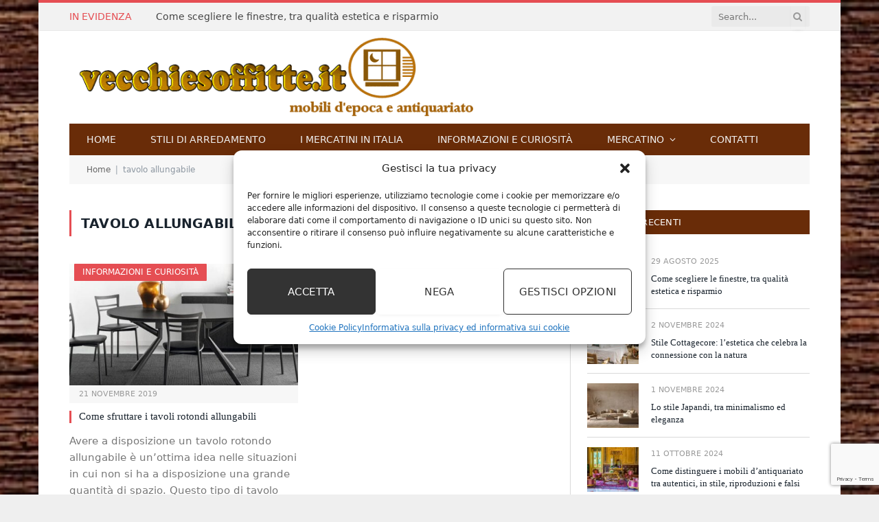

--- FILE ---
content_type: text/html; charset=UTF-8
request_url: https://www.vecchiesoffitte.it/tag/tavolo-allungabile
body_size: 23721
content:
<!DOCTYPE html>
<html lang="it-IT" prefix="og: https://ogp.me/ns#" class="s-light site-s-light">

<head>

	<meta charset="UTF-8" />
	<meta name="viewport" content="width=device-width, initial-scale=1" />
	
<!-- Open Graph Meta Tags generated by Blog2Social 873 - https://www.blog2social.com -->
<meta property="og:title" content="Vecchie Soffitte"/>
<meta property="og:description" content="Mobili d&#039;epoca e di antiquariato"/>
<meta property="og:url" content="/tag/tavolo-allungabile"/>
<meta property="og:image:alt" content="tavolo rotondo allungabile"/>
<meta property="og:image" content="https://www.vecchiesoffitte.it/wp-content/uploads/2019/11/Tavolo-Allungabile.jpg"/>
<meta property="og:image:width" content="750" />
<meta property="og:image:height" content="482" />
<meta property="og:image:type" content="image/jpeg" />
<meta property="og:type" content="article"/>
<meta property="og:article:published_time" content="2019-11-21 11:23:09"/>
<meta property="og:article:modified_time" content="2019-11-21 11:23:09"/>
<meta property="og:article:tag" content="tavolo"/>
<meta property="og:article:tag" content="tavolo allungabile"/>
<meta property="og:article:tag" content="tavolo rotondo"/>
<meta property="og:article:tag" content="tavolo rotondo allungabile"/>
<!-- Open Graph Meta Tags generated by Blog2Social 873 - https://www.blog2social.com -->

<!-- Twitter Card generated by Blog2Social 873 - https://www.blog2social.com -->
<meta name="twitter:card" content="summary">
<meta name="twitter:title" content="Vecchie Soffitte"/>
<meta name="twitter:description" content="Mobili d&#039;epoca e di antiquariato"/>
<meta name="twitter:image" content="https://www.vecchiesoffitte.it/wp-content/uploads/2019/11/Tavolo-Allungabile.jpg"/>
<meta name="twitter:image:alt" content="tavolo rotondo allungabile"/>
<!-- Twitter Card generated by Blog2Social 873 - https://www.blog2social.com -->

<!-- Ottimizzazione per i motori di ricerca di Rank Math - https://rankmath.com/ -->
<title>tavolo allungabile - Vecchie Soffitte</title><link rel="preload" as="font" href="https://www.vecchiesoffitte.it/wp-content/themes/smart-mag/css/icons/fonts/ts-icons.woff2?v3.2" type="font/woff2" crossorigin="anonymous" />
<meta name="description" content="Una selezione di prodotti per tavolo allungabile su Vecchie Soffitte"/>
<meta name="robots" content="follow, index, max-snippet:-1, max-video-preview:-1, max-image-preview:large"/>
<link rel="canonical" href="https://www.vecchiesoffitte.it/tag/tavolo-allungabile" />
<meta property="og:locale" content="it_IT" />
<meta property="og:type" content="article" />
<meta property="og:title" content="tavolo allungabile - Vecchie Soffitte" />
<meta property="og:description" content="Una selezione di prodotti per tavolo allungabile su Vecchie Soffitte" />
<meta property="og:url" content="https://www.vecchiesoffitte.it/tag/tavolo-allungabile" />
<meta property="og:site_name" content="Mobili d\&#039;epoca ed antiquariato" />
<meta name="twitter:card" content="summary_large_image" />
<meta name="twitter:title" content="tavolo allungabile - Vecchie Soffitte" />
<meta name="twitter:description" content="Una selezione di prodotti per tavolo allungabile su Vecchie Soffitte" />
<meta name="twitter:label1" content="Articoli" />
<meta name="twitter:data1" content="1" />
<script type="application/ld+json" class="rank-math-schema">{"@context":"https://schema.org","@graph":[{"@type":"Person","@id":"https://www.vecchiesoffitte.it/#person","name":"Vecchie Soffitte","image":{"@type":"ImageObject","@id":"https://www.vecchiesoffitte.it/#logo","url":"https://www.vecchiesoffitte.it/wp-content/uploads/2016/11/logo-1.png","contentUrl":"https://www.vecchiesoffitte.it/wp-content/uploads/2016/11/logo-1.png","caption":"Mobili d\\'epoca ed antiquariato","inLanguage":"it-IT","width":"700","height":"125"}},{"@type":"WebSite","@id":"https://www.vecchiesoffitte.it/#website","url":"https://www.vecchiesoffitte.it","name":"Mobili d\\'epoca ed antiquariato","alternateName":"Vecchie Soffitte","publisher":{"@id":"https://www.vecchiesoffitte.it/#person"},"inLanguage":"it-IT"},{"@type":"BreadcrumbList","@id":"https://www.vecchiesoffitte.it/tag/tavolo-allungabile#breadcrumb","itemListElement":[{"@type":"ListItem","position":"1","item":{"@id":"https://www.vecchiesoffitte.it","name":"Home"}},{"@type":"ListItem","position":"2","item":{"@id":"https://www.vecchiesoffitte.it/tag/tavolo-allungabile","name":"tavolo allungabile"}}]},{"@type":"CollectionPage","@id":"https://www.vecchiesoffitte.it/tag/tavolo-allungabile#webpage","url":"https://www.vecchiesoffitte.it/tag/tavolo-allungabile","name":"tavolo allungabile - Vecchie Soffitte","isPartOf":{"@id":"https://www.vecchiesoffitte.it/#website"},"inLanguage":"it-IT","breadcrumb":{"@id":"https://www.vecchiesoffitte.it/tag/tavolo-allungabile#breadcrumb"}}]}</script>
<!-- /Rank Math WordPress SEO plugin -->

<link rel="alternate" type="application/rss+xml" title="Vecchie Soffitte &raquo; Feed" href="https://www.vecchiesoffitte.it/feed" />
<link rel="alternate" type="application/rss+xml" title="Vecchie Soffitte &raquo; Feed dei commenti" href="https://www.vecchiesoffitte.it/comments/feed" />
<link rel="alternate" type="application/rss+xml" title="Vecchie Soffitte &raquo; tavolo allungabile Feed del tag" href="https://www.vecchiesoffitte.it/tag/tavolo-allungabile/feed" />
<style type="text/css" media="all">
/*!
 *  Font Awesome 4.7.0 by @davegandy - http://fontawesome.io - @fontawesome
 *  License - http://fontawesome.io/license (Font: SIL OFL 1.1, CSS: MIT License)
 */@font-face{font-family:'FontAwesome';src:url(https://www.vecchiesoffitte.it/wp-content/themes/smart-mag/css/fontawesome/css/../fonts/fontawesome-webfont.eot#1768413734);src:url(https://www.vecchiesoffitte.it/wp-content/themes/smart-mag/css/fontawesome/css/../fonts/fontawesome-webfont.eot#1768413734) format('embedded-opentype'),url(https://www.vecchiesoffitte.it/wp-content/themes/smart-mag/css/fontawesome/css/../fonts/fontawesome-webfont.woff2#1768413734) format('woff2'),url(https://www.vecchiesoffitte.it/wp-content/themes/smart-mag/css/fontawesome/css/../fonts/fontawesome-webfont.woff#1768413734) format('woff'),url(https://www.vecchiesoffitte.it/wp-content/themes/smart-mag/css/fontawesome/css/../fonts/fontawesome-webfont.ttf#1768413734) format('truetype'),url(https://www.vecchiesoffitte.it/wp-content/themes/smart-mag/css/fontawesome/css/../fonts/fontawesome-webfont.svg?v=4.7.0#fontawesomeregular) format('svg');font-weight:400;font-style:normal}.fa{display:inline-block;font:normal normal normal 14px/1 FontAwesome;font-size:inherit;text-rendering:auto;-webkit-font-smoothing:antialiased;-moz-osx-font-smoothing:grayscale}.fa-lg{font-size:1.33333333em;line-height:.75em;vertical-align:-15%}.fa-2x{font-size:2em}.fa-3x{font-size:3em}.fa-4x{font-size:4em}.fa-5x{font-size:5em}.fa-fw{width:1.28571429em;text-align:center}.fa-ul{padding-left:0;margin-left:2.14285714em;list-style-type:none}.fa-ul>li{position:relative}.fa-li{position:absolute;left:-2.14285714em;width:2.14285714em;top:.14285714em;text-align:center}.fa-li.fa-lg{left:-1.85714286em}.fa-border{padding:.2em .25em .15em;border:solid .08em #eee;border-radius:.1em}.fa-pull-left{float:left}.fa-pull-right{float:right}.fa.fa-pull-left{margin-right:.3em}.fa.fa-pull-right{margin-left:.3em}.pull-right{float:right}.pull-left{float:left}.fa.pull-left{margin-right:.3em}.fa.pull-right{margin-left:.3em}.fa-spin{-webkit-animation:fa-spin 2s infinite linear;animation:fa-spin 2s infinite linear}.fa-pulse{-webkit-animation:fa-spin 1s infinite steps(8);animation:fa-spin 1s infinite steps(8)}@-webkit-keyframes fa-spin{0%{-webkit-transform:rotate(0deg);transform:rotate(0deg)}100%{-webkit-transform:rotate(359deg);transform:rotate(359deg)}}@keyframes fa-spin{0%{-webkit-transform:rotate(0deg);transform:rotate(0deg)}100%{-webkit-transform:rotate(359deg);transform:rotate(359deg)}}.fa-rotate-90{-ms-filter:"progid:DXImageTransform.Microsoft.BasicImage(rotation=1)";-webkit-transform:rotate(90deg);-ms-transform:rotate(90deg);transform:rotate(90deg)}.fa-rotate-180{-ms-filter:"progid:DXImageTransform.Microsoft.BasicImage(rotation=2)";-webkit-transform:rotate(180deg);-ms-transform:rotate(180deg);transform:rotate(180deg)}.fa-rotate-270{-ms-filter:"progid:DXImageTransform.Microsoft.BasicImage(rotation=3)";-webkit-transform:rotate(270deg);-ms-transform:rotate(270deg);transform:rotate(270deg)}.fa-flip-horizontal{-ms-filter:"progid:DXImageTransform.Microsoft.BasicImage(rotation=0, mirror=1)";-webkit-transform:scale(-1,1);-ms-transform:scale(-1,1);transform:scale(-1,1)}.fa-flip-vertical{-ms-filter:"progid:DXImageTransform.Microsoft.BasicImage(rotation=2, mirror=1)";-webkit-transform:scale(1,-1);-ms-transform:scale(1,-1);transform:scale(1,-1)}:root .fa-rotate-90,:root .fa-rotate-180,:root .fa-rotate-270,:root .fa-flip-horizontal,:root .fa-flip-vertical{filter:none}.fa-stack{position:relative;display:inline-block;width:2em;height:2em;line-height:2em;vertical-align:middle}.fa-stack-1x,.fa-stack-2x{position:absolute;left:0;width:100%;text-align:center}.fa-stack-1x{line-height:inherit}.fa-stack-2x{font-size:2em}.fa-inverse{color:#fff}.fa-glass:before{content:"\f000"}.fa-music:before{content:"\f001"}.fa-search:before{content:"\f002"}.fa-envelope-o:before{content:"\f003"}.fa-heart:before{content:"\f004"}.fa-star:before{content:"\f005"}.fa-star-o:before{content:"\f006"}.fa-user:before{content:"\f007"}.fa-film:before{content:"\f008"}.fa-th-large:before{content:"\f009"}.fa-th:before{content:"\f00a"}.fa-th-list:before{content:"\f00b"}.fa-check:before{content:"\f00c"}.fa-remove:before,.fa-close:before,.fa-times:before{content:"\f00d"}.fa-search-plus:before{content:"\f00e"}.fa-search-minus:before{content:"\f010"}.fa-power-off:before{content:"\f011"}.fa-signal:before{content:"\f012"}.fa-gear:before,.fa-cog:before{content:"\f013"}.fa-trash-o:before{content:"\f014"}.fa-home:before{content:"\f015"}.fa-file-o:before{content:"\f016"}.fa-clock-o:before{content:"\f017"}.fa-road:before{content:"\f018"}.fa-download:before{content:"\f019"}.fa-arrow-circle-o-down:before{content:"\f01a"}.fa-arrow-circle-o-up:before{content:"\f01b"}.fa-inbox:before{content:"\f01c"}.fa-play-circle-o:before{content:"\f01d"}.fa-rotate-right:before,.fa-repeat:before{content:"\f01e"}.fa-refresh:before{content:"\f021"}.fa-list-alt:before{content:"\f022"}.fa-lock:before{content:"\f023"}.fa-flag:before{content:"\f024"}.fa-headphones:before{content:"\f025"}.fa-volume-off:before{content:"\f026"}.fa-volume-down:before{content:"\f027"}.fa-volume-up:before{content:"\f028"}.fa-qrcode:before{content:"\f029"}.fa-barcode:before{content:"\f02a"}.fa-tag:before{content:"\f02b"}.fa-tags:before{content:"\f02c"}.fa-book:before{content:"\f02d"}.fa-bookmark:before{content:"\f02e"}.fa-print:before{content:"\f02f"}.fa-camera:before{content:"\f030"}.fa-font:before{content:"\f031"}.fa-bold:before{content:"\f032"}.fa-italic:before{content:"\f033"}.fa-text-height:before{content:"\f034"}.fa-text-width:before{content:"\f035"}.fa-align-left:before{content:"\f036"}.fa-align-center:before{content:"\f037"}.fa-align-right:before{content:"\f038"}.fa-align-justify:before{content:"\f039"}.fa-list:before{content:"\f03a"}.fa-dedent:before,.fa-outdent:before{content:"\f03b"}.fa-indent:before{content:"\f03c"}.fa-video-camera:before{content:"\f03d"}.fa-photo:before,.fa-image:before,.fa-picture-o:before{content:"\f03e"}.fa-pencil:before{content:"\f040"}.fa-map-marker:before{content:"\f041"}.fa-adjust:before{content:"\f042"}.fa-tint:before{content:"\f043"}.fa-edit:before,.fa-pencil-square-o:before{content:"\f044"}.fa-share-square-o:before{content:"\f045"}.fa-check-square-o:before{content:"\f046"}.fa-arrows:before{content:"\f047"}.fa-step-backward:before{content:"\f048"}.fa-fast-backward:before{content:"\f049"}.fa-backward:before{content:"\f04a"}.fa-play:before{content:"\f04b"}.fa-pause:before{content:"\f04c"}.fa-stop:before{content:"\f04d"}.fa-forward:before{content:"\f04e"}.fa-fast-forward:before{content:"\f050"}.fa-step-forward:before{content:"\f051"}.fa-eject:before{content:"\f052"}.fa-chevron-left:before{content:"\f053"}.fa-chevron-right:before{content:"\f054"}.fa-plus-circle:before{content:"\f055"}.fa-minus-circle:before{content:"\f056"}.fa-times-circle:before{content:"\f057"}.fa-check-circle:before{content:"\f058"}.fa-question-circle:before{content:"\f059"}.fa-info-circle:before{content:"\f05a"}.fa-crosshairs:before{content:"\f05b"}.fa-times-circle-o:before{content:"\f05c"}.fa-check-circle-o:before{content:"\f05d"}.fa-ban:before{content:"\f05e"}.fa-arrow-left:before{content:"\f060"}.fa-arrow-right:before{content:"\f061"}.fa-arrow-up:before{content:"\f062"}.fa-arrow-down:before{content:"\f063"}.fa-mail-forward:before,.fa-share:before{content:"\f064"}.fa-expand:before{content:"\f065"}.fa-compress:before{content:"\f066"}.fa-plus:before{content:"\f067"}.fa-minus:before{content:"\f068"}.fa-asterisk:before{content:"\f069"}.fa-exclamation-circle:before{content:"\f06a"}.fa-gift:before{content:"\f06b"}.fa-leaf:before{content:"\f06c"}.fa-fire:before{content:"\f06d"}.fa-eye:before{content:"\f06e"}.fa-eye-slash:before{content:"\f070"}.fa-warning:before,.fa-exclamation-triangle:before{content:"\f071"}.fa-plane:before{content:"\f072"}.fa-calendar:before{content:"\f073"}.fa-random:before{content:"\f074"}.fa-comment:before{content:"\f075"}.fa-magnet:before{content:"\f076"}.fa-chevron-up:before{content:"\f077"}.fa-chevron-down:before{content:"\f078"}.fa-retweet:before{content:"\f079"}.fa-shopping-cart:before{content:"\f07a"}.fa-folder:before{content:"\f07b"}.fa-folder-open:before{content:"\f07c"}.fa-arrows-v:before{content:"\f07d"}.fa-arrows-h:before{content:"\f07e"}.fa-bar-chart-o:before,.fa-bar-chart:before{content:"\f080"}.fa-twitter-square:before{content:"\f081"}.fa-facebook-square:before{content:"\f082"}.fa-camera-retro:before{content:"\f083"}.fa-key:before{content:"\f084"}.fa-gears:before,.fa-cogs:before{content:"\f085"}.fa-comments:before{content:"\f086"}.fa-thumbs-o-up:before{content:"\f087"}.fa-thumbs-o-down:before{content:"\f088"}.fa-star-half:before{content:"\f089"}.fa-heart-o:before{content:"\f08a"}.fa-sign-out:before{content:"\f08b"}.fa-linkedin-square:before{content:"\f08c"}.fa-thumb-tack:before{content:"\f08d"}.fa-external-link:before{content:"\f08e"}.fa-sign-in:before{content:"\f090"}.fa-trophy:before{content:"\f091"}.fa-github-square:before{content:"\f092"}.fa-upload:before{content:"\f093"}.fa-lemon-o:before{content:"\f094"}.fa-phone:before{content:"\f095"}.fa-square-o:before{content:"\f096"}.fa-bookmark-o:before{content:"\f097"}.fa-phone-square:before{content:"\f098"}.fa-twitter:before{content:"\f099"}.fa-facebook-f:before,.fa-facebook:before{content:"\f09a"}.fa-github:before{content:"\f09b"}.fa-unlock:before{content:"\f09c"}.fa-credit-card:before{content:"\f09d"}.fa-feed:before,.fa-rss:before{content:"\f09e"}.fa-hdd-o:before{content:"\f0a0"}.fa-bullhorn:before{content:"\f0a1"}.fa-bell:before{content:"\f0f3"}.fa-certificate:before{content:"\f0a3"}.fa-hand-o-right:before{content:"\f0a4"}.fa-hand-o-left:before{content:"\f0a5"}.fa-hand-o-up:before{content:"\f0a6"}.fa-hand-o-down:before{content:"\f0a7"}.fa-arrow-circle-left:before{content:"\f0a8"}.fa-arrow-circle-right:before{content:"\f0a9"}.fa-arrow-circle-up:before{content:"\f0aa"}.fa-arrow-circle-down:before{content:"\f0ab"}.fa-globe:before{content:"\f0ac"}.fa-wrench:before{content:"\f0ad"}.fa-tasks:before{content:"\f0ae"}.fa-filter:before{content:"\f0b0"}.fa-briefcase:before{content:"\f0b1"}.fa-arrows-alt:before{content:"\f0b2"}.fa-group:before,.fa-users:before{content:"\f0c0"}.fa-chain:before,.fa-link:before{content:"\f0c1"}.fa-cloud:before{content:"\f0c2"}.fa-flask:before{content:"\f0c3"}.fa-cut:before,.fa-scissors:before{content:"\f0c4"}.fa-copy:before,.fa-files-o:before{content:"\f0c5"}.fa-paperclip:before{content:"\f0c6"}.fa-save:before,.fa-floppy-o:before{content:"\f0c7"}.fa-square:before{content:"\f0c8"}.fa-navicon:before,.fa-reorder:before,.fa-bars:before{content:"\f0c9"}.fa-list-ul:before{content:"\f0ca"}.fa-list-ol:before{content:"\f0cb"}.fa-strikethrough:before{content:"\f0cc"}.fa-underline:before{content:"\f0cd"}.fa-table:before{content:"\f0ce"}.fa-magic:before{content:"\f0d0"}.fa-truck:before{content:"\f0d1"}.fa-pinterest:before{content:"\f0d2"}.fa-pinterest-square:before{content:"\f0d3"}.fa-google-plus-square:before{content:"\f0d4"}.fa-google-plus:before{content:"\f0d5"}.fa-money:before{content:"\f0d6"}.fa-caret-down:before{content:"\f0d7"}.fa-caret-up:before{content:"\f0d8"}.fa-caret-left:before{content:"\f0d9"}.fa-caret-right:before{content:"\f0da"}.fa-columns:before{content:"\f0db"}.fa-unsorted:before,.fa-sort:before{content:"\f0dc"}.fa-sort-down:before,.fa-sort-desc:before{content:"\f0dd"}.fa-sort-up:before,.fa-sort-asc:before{content:"\f0de"}.fa-envelope:before{content:"\f0e0"}.fa-linkedin:before{content:"\f0e1"}.fa-rotate-left:before,.fa-undo:before{content:"\f0e2"}.fa-legal:before,.fa-gavel:before{content:"\f0e3"}.fa-dashboard:before,.fa-tachometer:before{content:"\f0e4"}.fa-comment-o:before{content:"\f0e5"}.fa-comments-o:before{content:"\f0e6"}.fa-flash:before,.fa-bolt:before{content:"\f0e7"}.fa-sitemap:before{content:"\f0e8"}.fa-umbrella:before{content:"\f0e9"}.fa-paste:before,.fa-clipboard:before{content:"\f0ea"}.fa-lightbulb-o:before{content:"\f0eb"}.fa-exchange:before{content:"\f0ec"}.fa-cloud-download:before{content:"\f0ed"}.fa-cloud-upload:before{content:"\f0ee"}.fa-user-md:before{content:"\f0f0"}.fa-stethoscope:before{content:"\f0f1"}.fa-suitcase:before{content:"\f0f2"}.fa-bell-o:before{content:"\f0a2"}.fa-coffee:before{content:"\f0f4"}.fa-cutlery:before{content:"\f0f5"}.fa-file-text-o:before{content:"\f0f6"}.fa-building-o:before{content:"\f0f7"}.fa-hospital-o:before{content:"\f0f8"}.fa-ambulance:before{content:"\f0f9"}.fa-medkit:before{content:"\f0fa"}.fa-fighter-jet:before{content:"\f0fb"}.fa-beer:before{content:"\f0fc"}.fa-h-square:before{content:"\f0fd"}.fa-plus-square:before{content:"\f0fe"}.fa-angle-double-left:before{content:"\f100"}.fa-angle-double-right:before{content:"\f101"}.fa-angle-double-up:before{content:"\f102"}.fa-angle-double-down:before{content:"\f103"}.fa-angle-left:before{content:"\f104"}.fa-angle-right:before{content:"\f105"}.fa-angle-up:before{content:"\f106"}.fa-angle-down:before{content:"\f107"}.fa-desktop:before{content:"\f108"}.fa-laptop:before{content:"\f109"}.fa-tablet:before{content:"\f10a"}.fa-mobile-phone:before,.fa-mobile:before{content:"\f10b"}.fa-circle-o:before{content:"\f10c"}.fa-quote-left:before{content:"\f10d"}.fa-quote-right:before{content:"\f10e"}.fa-spinner:before{content:"\f110"}.fa-circle:before{content:"\f111"}.fa-mail-reply:before,.fa-reply:before{content:"\f112"}.fa-github-alt:before{content:"\f113"}.fa-folder-o:before{content:"\f114"}.fa-folder-open-o:before{content:"\f115"}.fa-smile-o:before{content:"\f118"}.fa-frown-o:before{content:"\f119"}.fa-meh-o:before{content:"\f11a"}.fa-gamepad:before{content:"\f11b"}.fa-keyboard-o:before{content:"\f11c"}.fa-flag-o:before{content:"\f11d"}.fa-flag-checkered:before{content:"\f11e"}.fa-terminal:before{content:"\f120"}.fa-code:before{content:"\f121"}.fa-mail-reply-all:before,.fa-reply-all:before{content:"\f122"}.fa-star-half-empty:before,.fa-star-half-full:before,.fa-star-half-o:before{content:"\f123"}.fa-location-arrow:before{content:"\f124"}.fa-crop:before{content:"\f125"}.fa-code-fork:before{content:"\f126"}.fa-unlink:before,.fa-chain-broken:before{content:"\f127"}.fa-question:before{content:"\f128"}.fa-info:before{content:"\f129"}.fa-exclamation:before{content:"\f12a"}.fa-superscript:before{content:"\f12b"}.fa-subscript:before{content:"\f12c"}.fa-eraser:before{content:"\f12d"}.fa-puzzle-piece:before{content:"\f12e"}.fa-microphone:before{content:"\f130"}.fa-microphone-slash:before{content:"\f131"}.fa-shield:before{content:"\f132"}.fa-calendar-o:before{content:"\f133"}.fa-fire-extinguisher:before{content:"\f134"}.fa-rocket:before{content:"\f135"}.fa-maxcdn:before{content:"\f136"}.fa-chevron-circle-left:before{content:"\f137"}.fa-chevron-circle-right:before{content:"\f138"}.fa-chevron-circle-up:before{content:"\f139"}.fa-chevron-circle-down:before{content:"\f13a"}.fa-html5:before{content:"\f13b"}.fa-css3:before{content:"\f13c"}.fa-anchor:before{content:"\f13d"}.fa-unlock-alt:before{content:"\f13e"}.fa-bullseye:before{content:"\f140"}.fa-ellipsis-h:before{content:"\f141"}.fa-ellipsis-v:before{content:"\f142"}.fa-rss-square:before{content:"\f143"}.fa-play-circle:before{content:"\f144"}.fa-ticket:before{content:"\f145"}.fa-minus-square:before{content:"\f146"}.fa-minus-square-o:before{content:"\f147"}.fa-level-up:before{content:"\f148"}.fa-level-down:before{content:"\f149"}.fa-check-square:before{content:"\f14a"}.fa-pencil-square:before{content:"\f14b"}.fa-external-link-square:before{content:"\f14c"}.fa-share-square:before{content:"\f14d"}.fa-compass:before{content:"\f14e"}.fa-toggle-down:before,.fa-caret-square-o-down:before{content:"\f150"}.fa-toggle-up:before,.fa-caret-square-o-up:before{content:"\f151"}.fa-toggle-right:before,.fa-caret-square-o-right:before{content:"\f152"}.fa-euro:before,.fa-eur:before{content:"\f153"}.fa-gbp:before{content:"\f154"}.fa-dollar:before,.fa-usd:before{content:"\f155"}.fa-rupee:before,.fa-inr:before{content:"\f156"}.fa-cny:before,.fa-rmb:before,.fa-yen:before,.fa-jpy:before{content:"\f157"}.fa-ruble:before,.fa-rouble:before,.fa-rub:before{content:"\f158"}.fa-won:before,.fa-krw:before{content:"\f159"}.fa-bitcoin:before,.fa-btc:before{content:"\f15a"}.fa-file:before{content:"\f15b"}.fa-file-text:before{content:"\f15c"}.fa-sort-alpha-asc:before{content:"\f15d"}.fa-sort-alpha-desc:before{content:"\f15e"}.fa-sort-amount-asc:before{content:"\f160"}.fa-sort-amount-desc:before{content:"\f161"}.fa-sort-numeric-asc:before{content:"\f162"}.fa-sort-numeric-desc:before{content:"\f163"}.fa-thumbs-up:before{content:"\f164"}.fa-thumbs-down:before{content:"\f165"}.fa-youtube-square:before{content:"\f166"}.fa-youtube:before{content:"\f167"}.fa-xing:before{content:"\f168"}.fa-xing-square:before{content:"\f169"}.fa-youtube-play:before{content:"\f16a"}.fa-dropbox:before{content:"\f16b"}.fa-stack-overflow:before{content:"\f16c"}.fa-instagram:before{content:"\f16d"}.fa-flickr:before{content:"\f16e"}.fa-adn:before{content:"\f170"}.fa-bitbucket:before{content:"\f171"}.fa-bitbucket-square:before{content:"\f172"}.fa-tumblr:before{content:"\f173"}.fa-tumblr-square:before{content:"\f174"}.fa-long-arrow-down:before{content:"\f175"}.fa-long-arrow-up:before{content:"\f176"}.fa-long-arrow-left:before{content:"\f177"}.fa-long-arrow-right:before{content:"\f178"}.fa-apple:before{content:"\f179"}.fa-windows:before{content:"\f17a"}.fa-android:before{content:"\f17b"}.fa-linux:before{content:"\f17c"}.fa-dribbble:before{content:"\f17d"}.fa-skype:before{content:"\f17e"}.fa-foursquare:before{content:"\f180"}.fa-trello:before{content:"\f181"}.fa-female:before{content:"\f182"}.fa-male:before{content:"\f183"}.fa-gittip:before,.fa-gratipay:before{content:"\f184"}.fa-sun-o:before{content:"\f185"}.fa-moon-o:before{content:"\f186"}.fa-archive:before{content:"\f187"}.fa-bug:before{content:"\f188"}.fa-vk:before{content:"\f189"}.fa-weibo:before{content:"\f18a"}.fa-renren:before{content:"\f18b"}.fa-pagelines:before{content:"\f18c"}.fa-stack-exchange:before{content:"\f18d"}.fa-arrow-circle-o-right:before{content:"\f18e"}.fa-arrow-circle-o-left:before{content:"\f190"}.fa-toggle-left:before,.fa-caret-square-o-left:before{content:"\f191"}.fa-dot-circle-o:before{content:"\f192"}.fa-wheelchair:before{content:"\f193"}.fa-vimeo-square:before{content:"\f194"}.fa-turkish-lira:before,.fa-try:before{content:"\f195"}.fa-plus-square-o:before{content:"\f196"}.fa-space-shuttle:before{content:"\f197"}.fa-slack:before{content:"\f198"}.fa-envelope-square:before{content:"\f199"}.fa-wordpress:before{content:"\f19a"}.fa-openid:before{content:"\f19b"}.fa-institution:before,.fa-bank:before,.fa-university:before{content:"\f19c"}.fa-mortar-board:before,.fa-graduation-cap:before{content:"\f19d"}.fa-yahoo:before{content:"\f19e"}.fa-google:before{content:"\f1a0"}.fa-reddit:before{content:"\f1a1"}.fa-reddit-square:before{content:"\f1a2"}.fa-stumbleupon-circle:before{content:"\f1a3"}.fa-stumbleupon:before{content:"\f1a4"}.fa-delicious:before{content:"\f1a5"}.fa-digg:before{content:"\f1a6"}.fa-pied-piper-pp:before{content:"\f1a7"}.fa-pied-piper-alt:before{content:"\f1a8"}.fa-drupal:before{content:"\f1a9"}.fa-joomla:before{content:"\f1aa"}.fa-language:before{content:"\f1ab"}.fa-fax:before{content:"\f1ac"}.fa-building:before{content:"\f1ad"}.fa-child:before{content:"\f1ae"}.fa-paw:before{content:"\f1b0"}.fa-spoon:before{content:"\f1b1"}.fa-cube:before{content:"\f1b2"}.fa-cubes:before{content:"\f1b3"}.fa-behance:before{content:"\f1b4"}.fa-behance-square:before{content:"\f1b5"}.fa-steam:before{content:"\f1b6"}.fa-steam-square:before{content:"\f1b7"}.fa-recycle:before{content:"\f1b8"}.fa-automobile:before,.fa-car:before{content:"\f1b9"}.fa-cab:before,.fa-taxi:before{content:"\f1ba"}.fa-tree:before{content:"\f1bb"}.fa-spotify:before{content:"\f1bc"}.fa-deviantart:before{content:"\f1bd"}.fa-soundcloud:before{content:"\f1be"}.fa-database:before{content:"\f1c0"}.fa-file-pdf-o:before{content:"\f1c1"}.fa-file-word-o:before{content:"\f1c2"}.fa-file-excel-o:before{content:"\f1c3"}.fa-file-powerpoint-o:before{content:"\f1c4"}.fa-file-photo-o:before,.fa-file-picture-o:before,.fa-file-image-o:before{content:"\f1c5"}.fa-file-zip-o:before,.fa-file-archive-o:before{content:"\f1c6"}.fa-file-sound-o:before,.fa-file-audio-o:before{content:"\f1c7"}.fa-file-movie-o:before,.fa-file-video-o:before{content:"\f1c8"}.fa-file-code-o:before{content:"\f1c9"}.fa-vine:before{content:"\f1ca"}.fa-codepen:before{content:"\f1cb"}.fa-jsfiddle:before{content:"\f1cc"}.fa-life-bouy:before,.fa-life-buoy:before,.fa-life-saver:before,.fa-support:before,.fa-life-ring:before{content:"\f1cd"}.fa-circle-o-notch:before{content:"\f1ce"}.fa-ra:before,.fa-resistance:before,.fa-rebel:before{content:"\f1d0"}.fa-ge:before,.fa-empire:before{content:"\f1d1"}.fa-git-square:before{content:"\f1d2"}.fa-git:before{content:"\f1d3"}.fa-y-combinator-square:before,.fa-yc-square:before,.fa-hacker-news:before{content:"\f1d4"}.fa-tencent-weibo:before{content:"\f1d5"}.fa-qq:before{content:"\f1d6"}.fa-wechat:before,.fa-weixin:before{content:"\f1d7"}.fa-send:before,.fa-paper-plane:before{content:"\f1d8"}.fa-send-o:before,.fa-paper-plane-o:before{content:"\f1d9"}.fa-history:before{content:"\f1da"}.fa-circle-thin:before{content:"\f1db"}.fa-header:before{content:"\f1dc"}.fa-paragraph:before{content:"\f1dd"}.fa-sliders:before{content:"\f1de"}.fa-share-alt:before{content:"\f1e0"}.fa-share-alt-square:before{content:"\f1e1"}.fa-bomb:before{content:"\f1e2"}.fa-soccer-ball-o:before,.fa-futbol-o:before{content:"\f1e3"}.fa-tty:before{content:"\f1e4"}.fa-binoculars:before{content:"\f1e5"}.fa-plug:before{content:"\f1e6"}.fa-slideshare:before{content:"\f1e7"}.fa-twitch:before{content:"\f1e8"}.fa-yelp:before{content:"\f1e9"}.fa-newspaper-o:before{content:"\f1ea"}.fa-wifi:before{content:"\f1eb"}.fa-calculator:before{content:"\f1ec"}.fa-paypal:before{content:"\f1ed"}.fa-google-wallet:before{content:"\f1ee"}.fa-cc-visa:before{content:"\f1f0"}.fa-cc-mastercard:before{content:"\f1f1"}.fa-cc-discover:before{content:"\f1f2"}.fa-cc-amex:before{content:"\f1f3"}.fa-cc-paypal:before{content:"\f1f4"}.fa-cc-stripe:before{content:"\f1f5"}.fa-bell-slash:before{content:"\f1f6"}.fa-bell-slash-o:before{content:"\f1f7"}.fa-trash:before{content:"\f1f8"}.fa-copyright:before{content:"\f1f9"}.fa-at:before{content:"\f1fa"}.fa-eyedropper:before{content:"\f1fb"}.fa-paint-brush:before{content:"\f1fc"}.fa-birthday-cake:before{content:"\f1fd"}.fa-area-chart:before{content:"\f1fe"}.fa-pie-chart:before{content:"\f200"}.fa-line-chart:before{content:"\f201"}.fa-lastfm:before{content:"\f202"}.fa-lastfm-square:before{content:"\f203"}.fa-toggle-off:before{content:"\f204"}.fa-toggle-on:before{content:"\f205"}.fa-bicycle:before{content:"\f206"}.fa-bus:before{content:"\f207"}.fa-ioxhost:before{content:"\f208"}.fa-angellist:before{content:"\f209"}.fa-cc:before{content:"\f20a"}.fa-shekel:before,.fa-sheqel:before,.fa-ils:before{content:"\f20b"}.fa-meanpath:before{content:"\f20c"}.fa-buysellads:before{content:"\f20d"}.fa-connectdevelop:before{content:"\f20e"}.fa-dashcube:before{content:"\f210"}.fa-forumbee:before{content:"\f211"}.fa-leanpub:before{content:"\f212"}.fa-sellsy:before{content:"\f213"}.fa-shirtsinbulk:before{content:"\f214"}.fa-simplybuilt:before{content:"\f215"}.fa-skyatlas:before{content:"\f216"}.fa-cart-plus:before{content:"\f217"}.fa-cart-arrow-down:before{content:"\f218"}.fa-diamond:before{content:"\f219"}.fa-ship:before{content:"\f21a"}.fa-user-secret:before{content:"\f21b"}.fa-motorcycle:before{content:"\f21c"}.fa-street-view:before{content:"\f21d"}.fa-heartbeat:before{content:"\f21e"}.fa-venus:before{content:"\f221"}.fa-mars:before{content:"\f222"}.fa-mercury:before{content:"\f223"}.fa-intersex:before,.fa-transgender:before{content:"\f224"}.fa-transgender-alt:before{content:"\f225"}.fa-venus-double:before{content:"\f226"}.fa-mars-double:before{content:"\f227"}.fa-venus-mars:before{content:"\f228"}.fa-mars-stroke:before{content:"\f229"}.fa-mars-stroke-v:before{content:"\f22a"}.fa-mars-stroke-h:before{content:"\f22b"}.fa-neuter:before{content:"\f22c"}.fa-genderless:before{content:"\f22d"}.fa-facebook-official:before{content:"\f230"}.fa-pinterest-p:before{content:"\f231"}.fa-whatsapp:before{content:"\f232"}.fa-server:before{content:"\f233"}.fa-user-plus:before{content:"\f234"}.fa-user-times:before{content:"\f235"}.fa-hotel:before,.fa-bed:before{content:"\f236"}.fa-viacoin:before{content:"\f237"}.fa-train:before{content:"\f238"}.fa-subway:before{content:"\f239"}.fa-medium:before{content:"\f23a"}.fa-yc:before,.fa-y-combinator:before{content:"\f23b"}.fa-optin-monster:before{content:"\f23c"}.fa-opencart:before{content:"\f23d"}.fa-expeditedssl:before{content:"\f23e"}.fa-battery-4:before,.fa-battery:before,.fa-battery-full:before{content:"\f240"}.fa-battery-3:before,.fa-battery-three-quarters:before{content:"\f241"}.fa-battery-2:before,.fa-battery-half:before{content:"\f242"}.fa-battery-1:before,.fa-battery-quarter:before{content:"\f243"}.fa-battery-0:before,.fa-battery-empty:before{content:"\f244"}.fa-mouse-pointer:before{content:"\f245"}.fa-i-cursor:before{content:"\f246"}.fa-object-group:before{content:"\f247"}.fa-object-ungroup:before{content:"\f248"}.fa-sticky-note:before{content:"\f249"}.fa-sticky-note-o:before{content:"\f24a"}.fa-cc-jcb:before{content:"\f24b"}.fa-cc-diners-club:before{content:"\f24c"}.fa-clone:before{content:"\f24d"}.fa-balance-scale:before{content:"\f24e"}.fa-hourglass-o:before{content:"\f250"}.fa-hourglass-1:before,.fa-hourglass-start:before{content:"\f251"}.fa-hourglass-2:before,.fa-hourglass-half:before{content:"\f252"}.fa-hourglass-3:before,.fa-hourglass-end:before{content:"\f253"}.fa-hourglass:before{content:"\f254"}.fa-hand-grab-o:before,.fa-hand-rock-o:before{content:"\f255"}.fa-hand-stop-o:before,.fa-hand-paper-o:before{content:"\f256"}.fa-hand-scissors-o:before{content:"\f257"}.fa-hand-lizard-o:before{content:"\f258"}.fa-hand-spock-o:before{content:"\f259"}.fa-hand-pointer-o:before{content:"\f25a"}.fa-hand-peace-o:before{content:"\f25b"}.fa-trademark:before{content:"\f25c"}.fa-registered:before{content:"\f25d"}.fa-creative-commons:before{content:"\f25e"}.fa-gg:before{content:"\f260"}.fa-gg-circle:before{content:"\f261"}.fa-tripadvisor:before{content:"\f262"}.fa-odnoklassniki:before{content:"\f263"}.fa-odnoklassniki-square:before{content:"\f264"}.fa-get-pocket:before{content:"\f265"}.fa-wikipedia-w:before{content:"\f266"}.fa-safari:before{content:"\f267"}.fa-chrome:before{content:"\f268"}.fa-firefox:before{content:"\f269"}.fa-opera:before{content:"\f26a"}.fa-internet-explorer:before{content:"\f26b"}.fa-tv:before,.fa-television:before{content:"\f26c"}.fa-contao:before{content:"\f26d"}.fa-500px:before{content:"\f26e"}.fa-amazon:before{content:"\f270"}.fa-calendar-plus-o:before{content:"\f271"}.fa-calendar-minus-o:before{content:"\f272"}.fa-calendar-times-o:before{content:"\f273"}.fa-calendar-check-o:before{content:"\f274"}.fa-industry:before{content:"\f275"}.fa-map-pin:before{content:"\f276"}.fa-map-signs:before{content:"\f277"}.fa-map-o:before{content:"\f278"}.fa-map:before{content:"\f279"}.fa-commenting:before{content:"\f27a"}.fa-commenting-o:before{content:"\f27b"}.fa-houzz:before{content:"\f27c"}.fa-vimeo:before{content:"\f27d"}.fa-black-tie:before{content:"\f27e"}.fa-fonticons:before{content:"\f280"}.fa-reddit-alien:before{content:"\f281"}.fa-edge:before{content:"\f282"}.fa-credit-card-alt:before{content:"\f283"}.fa-codiepie:before{content:"\f284"}.fa-modx:before{content:"\f285"}.fa-fort-awesome:before{content:"\f286"}.fa-usb:before{content:"\f287"}.fa-product-hunt:before{content:"\f288"}.fa-mixcloud:before{content:"\f289"}.fa-scribd:before{content:"\f28a"}.fa-pause-circle:before{content:"\f28b"}.fa-pause-circle-o:before{content:"\f28c"}.fa-stop-circle:before{content:"\f28d"}.fa-stop-circle-o:before{content:"\f28e"}.fa-shopping-bag:before{content:"\f290"}.fa-shopping-basket:before{content:"\f291"}.fa-hashtag:before{content:"\f292"}.fa-bluetooth:before{content:"\f293"}.fa-bluetooth-b:before{content:"\f294"}.fa-percent:before{content:"\f295"}.fa-gitlab:before{content:"\f296"}.fa-wpbeginner:before{content:"\f297"}.fa-wpforms:before{content:"\f298"}.fa-envira:before{content:"\f299"}.fa-universal-access:before{content:"\f29a"}.fa-wheelchair-alt:before{content:"\f29b"}.fa-question-circle-o:before{content:"\f29c"}.fa-blind:before{content:"\f29d"}.fa-audio-description:before{content:"\f29e"}.fa-volume-control-phone:before{content:"\f2a0"}.fa-braille:before{content:"\f2a1"}.fa-assistive-listening-systems:before{content:"\f2a2"}.fa-asl-interpreting:before,.fa-american-sign-language-interpreting:before{content:"\f2a3"}.fa-deafness:before,.fa-hard-of-hearing:before,.fa-deaf:before{content:"\f2a4"}.fa-glide:before{content:"\f2a5"}.fa-glide-g:before{content:"\f2a6"}.fa-signing:before,.fa-sign-language:before{content:"\f2a7"}.fa-low-vision:before{content:"\f2a8"}.fa-viadeo:before{content:"\f2a9"}.fa-viadeo-square:before{content:"\f2aa"}.fa-snapchat:before{content:"\f2ab"}.fa-snapchat-ghost:before{content:"\f2ac"}.fa-snapchat-square:before{content:"\f2ad"}.fa-pied-piper:before{content:"\f2ae"}.fa-first-order:before{content:"\f2b0"}.fa-yoast:before{content:"\f2b1"}.fa-themeisle:before{content:"\f2b2"}.fa-google-plus-circle:before,.fa-google-plus-official:before{content:"\f2b3"}.fa-fa:before,.fa-font-awesome:before{content:"\f2b4"}.fa-handshake-o:before{content:"\f2b5"}.fa-envelope-open:before{content:"\f2b6"}.fa-envelope-open-o:before{content:"\f2b7"}.fa-linode:before{content:"\f2b8"}.fa-address-book:before{content:"\f2b9"}.fa-address-book-o:before{content:"\f2ba"}.fa-vcard:before,.fa-address-card:before{content:"\f2bb"}.fa-vcard-o:before,.fa-address-card-o:before{content:"\f2bc"}.fa-user-circle:before{content:"\f2bd"}.fa-user-circle-o:before{content:"\f2be"}.fa-user-o:before{content:"\f2c0"}.fa-id-badge:before{content:"\f2c1"}.fa-drivers-license:before,.fa-id-card:before{content:"\f2c2"}.fa-drivers-license-o:before,.fa-id-card-o:before{content:"\f2c3"}.fa-quora:before{content:"\f2c4"}.fa-free-code-camp:before{content:"\f2c5"}.fa-telegram:before{content:"\f2c6"}.fa-thermometer-4:before,.fa-thermometer:before,.fa-thermometer-full:before{content:"\f2c7"}.fa-thermometer-3:before,.fa-thermometer-three-quarters:before{content:"\f2c8"}.fa-thermometer-2:before,.fa-thermometer-half:before{content:"\f2c9"}.fa-thermometer-1:before,.fa-thermometer-quarter:before{content:"\f2ca"}.fa-thermometer-0:before,.fa-thermometer-empty:before{content:"\f2cb"}.fa-shower:before{content:"\f2cc"}.fa-bathtub:before,.fa-s15:before,.fa-bath:before{content:"\f2cd"}.fa-podcast:before{content:"\f2ce"}.fa-window-maximize:before{content:"\f2d0"}.fa-window-minimize:before{content:"\f2d1"}.fa-window-restore:before{content:"\f2d2"}.fa-times-rectangle:before,.fa-window-close:before{content:"\f2d3"}.fa-times-rectangle-o:before,.fa-window-close-o:before{content:"\f2d4"}.fa-bandcamp:before{content:"\f2d5"}.fa-grav:before{content:"\f2d6"}.fa-etsy:before{content:"\f2d7"}.fa-imdb:before{content:"\f2d8"}.fa-ravelry:before{content:"\f2d9"}.fa-eercast:before{content:"\f2da"}.fa-microchip:before{content:"\f2db"}.fa-snowflake-o:before{content:"\f2dc"}.fa-superpowers:before{content:"\f2dd"}.fa-wpexplorer:before{content:"\f2de"}.fa-meetup:before{content:"\f2e0"}.sr-only{position:absolute;width:1px;height:1px;padding:0;margin:-1px;overflow:hidden;clip:rect(0,0,0,0);border:0}.sr-only-focusable:active,.sr-only-focusable:focus{position:static;width:auto;height:auto;margin:0;overflow:visible;clip:auto}
</style>
<!-- ERROR: WP-Optimize Minify was not allowed to save its cache on - wp-content/cache/wpo-minify/1768413734/assets/wpo-minify-header-smart-mag-child1699014554.min.css --><!-- Please check if the path above is correct and ensure your server has write permission there! --><style id='wp-img-auto-sizes-contain-inline-css' type='text/css'>
img:is([sizes=auto i],[sizes^="auto," i]){contain-intrinsic-size:3000px 1500px}
/*# sourceURL=wp-img-auto-sizes-contain-inline-css */
</style>
<style id='classic-theme-styles-inline-css' type='text/css'>
/*! This file is auto-generated */
.wp-block-button__link{color:#fff;background-color:#32373c;border-radius:9999px;box-shadow:none;text-decoration:none;padding:calc(.667em + 2px) calc(1.333em + 2px);font-size:1.125em}.wp-block-file__button{background:#32373c;color:#fff;text-decoration:none}
/*# sourceURL=/wp-includes/css/classic-themes.min.css */
</style>
<style id='auto-amazon-links-unit-style-inline-css' type='text/css'>
.aal-gutenberg-preview{max-height:400px;overflow:auto}

/*# sourceURL=https://www.vecchiesoffitte.it/wp-content/plugins/amazon-auto-links/include/core/component/gutenberg/unit_block/build/style-index.css */
</style>
<style id='global-styles-inline-css' type='text/css'>
:root{--wp--preset--aspect-ratio--square: 1;--wp--preset--aspect-ratio--4-3: 4/3;--wp--preset--aspect-ratio--3-4: 3/4;--wp--preset--aspect-ratio--3-2: 3/2;--wp--preset--aspect-ratio--2-3: 2/3;--wp--preset--aspect-ratio--16-9: 16/9;--wp--preset--aspect-ratio--9-16: 9/16;--wp--preset--color--black: #000000;--wp--preset--color--cyan-bluish-gray: #abb8c3;--wp--preset--color--white: #ffffff;--wp--preset--color--pale-pink: #f78da7;--wp--preset--color--vivid-red: #cf2e2e;--wp--preset--color--luminous-vivid-orange: #ff6900;--wp--preset--color--luminous-vivid-amber: #fcb900;--wp--preset--color--light-green-cyan: #7bdcb5;--wp--preset--color--vivid-green-cyan: #00d084;--wp--preset--color--pale-cyan-blue: #8ed1fc;--wp--preset--color--vivid-cyan-blue: #0693e3;--wp--preset--color--vivid-purple: #9b51e0;--wp--preset--gradient--vivid-cyan-blue-to-vivid-purple: linear-gradient(135deg,rgb(6,147,227) 0%,rgb(155,81,224) 100%);--wp--preset--gradient--light-green-cyan-to-vivid-green-cyan: linear-gradient(135deg,rgb(122,220,180) 0%,rgb(0,208,130) 100%);--wp--preset--gradient--luminous-vivid-amber-to-luminous-vivid-orange: linear-gradient(135deg,rgb(252,185,0) 0%,rgb(255,105,0) 100%);--wp--preset--gradient--luminous-vivid-orange-to-vivid-red: linear-gradient(135deg,rgb(255,105,0) 0%,rgb(207,46,46) 100%);--wp--preset--gradient--very-light-gray-to-cyan-bluish-gray: linear-gradient(135deg,rgb(238,238,238) 0%,rgb(169,184,195) 100%);--wp--preset--gradient--cool-to-warm-spectrum: linear-gradient(135deg,rgb(74,234,220) 0%,rgb(151,120,209) 20%,rgb(207,42,186) 40%,rgb(238,44,130) 60%,rgb(251,105,98) 80%,rgb(254,248,76) 100%);--wp--preset--gradient--blush-light-purple: linear-gradient(135deg,rgb(255,206,236) 0%,rgb(152,150,240) 100%);--wp--preset--gradient--blush-bordeaux: linear-gradient(135deg,rgb(254,205,165) 0%,rgb(254,45,45) 50%,rgb(107,0,62) 100%);--wp--preset--gradient--luminous-dusk: linear-gradient(135deg,rgb(255,203,112) 0%,rgb(199,81,192) 50%,rgb(65,88,208) 100%);--wp--preset--gradient--pale-ocean: linear-gradient(135deg,rgb(255,245,203) 0%,rgb(182,227,212) 50%,rgb(51,167,181) 100%);--wp--preset--gradient--electric-grass: linear-gradient(135deg,rgb(202,248,128) 0%,rgb(113,206,126) 100%);--wp--preset--gradient--midnight: linear-gradient(135deg,rgb(2,3,129) 0%,rgb(40,116,252) 100%);--wp--preset--font-size--small: 13px;--wp--preset--font-size--medium: 20px;--wp--preset--font-size--large: 36px;--wp--preset--font-size--x-large: 42px;--wp--preset--spacing--20: 0.44rem;--wp--preset--spacing--30: 0.67rem;--wp--preset--spacing--40: 1rem;--wp--preset--spacing--50: 1.5rem;--wp--preset--spacing--60: 2.25rem;--wp--preset--spacing--70: 3.38rem;--wp--preset--spacing--80: 5.06rem;--wp--preset--shadow--natural: 6px 6px 9px rgba(0, 0, 0, 0.2);--wp--preset--shadow--deep: 12px 12px 50px rgba(0, 0, 0, 0.4);--wp--preset--shadow--sharp: 6px 6px 0px rgba(0, 0, 0, 0.2);--wp--preset--shadow--outlined: 6px 6px 0px -3px rgb(255, 255, 255), 6px 6px rgb(0, 0, 0);--wp--preset--shadow--crisp: 6px 6px 0px rgb(0, 0, 0);}:where(.is-layout-flex){gap: 0.5em;}:where(.is-layout-grid){gap: 0.5em;}body .is-layout-flex{display: flex;}.is-layout-flex{flex-wrap: wrap;align-items: center;}.is-layout-flex > :is(*, div){margin: 0;}body .is-layout-grid{display: grid;}.is-layout-grid > :is(*, div){margin: 0;}:where(.wp-block-columns.is-layout-flex){gap: 2em;}:where(.wp-block-columns.is-layout-grid){gap: 2em;}:where(.wp-block-post-template.is-layout-flex){gap: 1.25em;}:where(.wp-block-post-template.is-layout-grid){gap: 1.25em;}.has-black-color{color: var(--wp--preset--color--black) !important;}.has-cyan-bluish-gray-color{color: var(--wp--preset--color--cyan-bluish-gray) !important;}.has-white-color{color: var(--wp--preset--color--white) !important;}.has-pale-pink-color{color: var(--wp--preset--color--pale-pink) !important;}.has-vivid-red-color{color: var(--wp--preset--color--vivid-red) !important;}.has-luminous-vivid-orange-color{color: var(--wp--preset--color--luminous-vivid-orange) !important;}.has-luminous-vivid-amber-color{color: var(--wp--preset--color--luminous-vivid-amber) !important;}.has-light-green-cyan-color{color: var(--wp--preset--color--light-green-cyan) !important;}.has-vivid-green-cyan-color{color: var(--wp--preset--color--vivid-green-cyan) !important;}.has-pale-cyan-blue-color{color: var(--wp--preset--color--pale-cyan-blue) !important;}.has-vivid-cyan-blue-color{color: var(--wp--preset--color--vivid-cyan-blue) !important;}.has-vivid-purple-color{color: var(--wp--preset--color--vivid-purple) !important;}.has-black-background-color{background-color: var(--wp--preset--color--black) !important;}.has-cyan-bluish-gray-background-color{background-color: var(--wp--preset--color--cyan-bluish-gray) !important;}.has-white-background-color{background-color: var(--wp--preset--color--white) !important;}.has-pale-pink-background-color{background-color: var(--wp--preset--color--pale-pink) !important;}.has-vivid-red-background-color{background-color: var(--wp--preset--color--vivid-red) !important;}.has-luminous-vivid-orange-background-color{background-color: var(--wp--preset--color--luminous-vivid-orange) !important;}.has-luminous-vivid-amber-background-color{background-color: var(--wp--preset--color--luminous-vivid-amber) !important;}.has-light-green-cyan-background-color{background-color: var(--wp--preset--color--light-green-cyan) !important;}.has-vivid-green-cyan-background-color{background-color: var(--wp--preset--color--vivid-green-cyan) !important;}.has-pale-cyan-blue-background-color{background-color: var(--wp--preset--color--pale-cyan-blue) !important;}.has-vivid-cyan-blue-background-color{background-color: var(--wp--preset--color--vivid-cyan-blue) !important;}.has-vivid-purple-background-color{background-color: var(--wp--preset--color--vivid-purple) !important;}.has-black-border-color{border-color: var(--wp--preset--color--black) !important;}.has-cyan-bluish-gray-border-color{border-color: var(--wp--preset--color--cyan-bluish-gray) !important;}.has-white-border-color{border-color: var(--wp--preset--color--white) !important;}.has-pale-pink-border-color{border-color: var(--wp--preset--color--pale-pink) !important;}.has-vivid-red-border-color{border-color: var(--wp--preset--color--vivid-red) !important;}.has-luminous-vivid-orange-border-color{border-color: var(--wp--preset--color--luminous-vivid-orange) !important;}.has-luminous-vivid-amber-border-color{border-color: var(--wp--preset--color--luminous-vivid-amber) !important;}.has-light-green-cyan-border-color{border-color: var(--wp--preset--color--light-green-cyan) !important;}.has-vivid-green-cyan-border-color{border-color: var(--wp--preset--color--vivid-green-cyan) !important;}.has-pale-cyan-blue-border-color{border-color: var(--wp--preset--color--pale-cyan-blue) !important;}.has-vivid-cyan-blue-border-color{border-color: var(--wp--preset--color--vivid-cyan-blue) !important;}.has-vivid-purple-border-color{border-color: var(--wp--preset--color--vivid-purple) !important;}.has-vivid-cyan-blue-to-vivid-purple-gradient-background{background: var(--wp--preset--gradient--vivid-cyan-blue-to-vivid-purple) !important;}.has-light-green-cyan-to-vivid-green-cyan-gradient-background{background: var(--wp--preset--gradient--light-green-cyan-to-vivid-green-cyan) !important;}.has-luminous-vivid-amber-to-luminous-vivid-orange-gradient-background{background: var(--wp--preset--gradient--luminous-vivid-amber-to-luminous-vivid-orange) !important;}.has-luminous-vivid-orange-to-vivid-red-gradient-background{background: var(--wp--preset--gradient--luminous-vivid-orange-to-vivid-red) !important;}.has-very-light-gray-to-cyan-bluish-gray-gradient-background{background: var(--wp--preset--gradient--very-light-gray-to-cyan-bluish-gray) !important;}.has-cool-to-warm-spectrum-gradient-background{background: var(--wp--preset--gradient--cool-to-warm-spectrum) !important;}.has-blush-light-purple-gradient-background{background: var(--wp--preset--gradient--blush-light-purple) !important;}.has-blush-bordeaux-gradient-background{background: var(--wp--preset--gradient--blush-bordeaux) !important;}.has-luminous-dusk-gradient-background{background: var(--wp--preset--gradient--luminous-dusk) !important;}.has-pale-ocean-gradient-background{background: var(--wp--preset--gradient--pale-ocean) !important;}.has-electric-grass-gradient-background{background: var(--wp--preset--gradient--electric-grass) !important;}.has-midnight-gradient-background{background: var(--wp--preset--gradient--midnight) !important;}.has-small-font-size{font-size: var(--wp--preset--font-size--small) !important;}.has-medium-font-size{font-size: var(--wp--preset--font-size--medium) !important;}.has-large-font-size{font-size: var(--wp--preset--font-size--large) !important;}.has-x-large-font-size{font-size: var(--wp--preset--font-size--x-large) !important;}
:where(.wp-block-post-template.is-layout-flex){gap: 1.25em;}:where(.wp-block-post-template.is-layout-grid){gap: 1.25em;}
:where(.wp-block-term-template.is-layout-flex){gap: 1.25em;}:where(.wp-block-term-template.is-layout-grid){gap: 1.25em;}
:where(.wp-block-columns.is-layout-flex){gap: 2em;}:where(.wp-block-columns.is-layout-grid){gap: 2em;}
:root :where(.wp-block-pullquote){font-size: 1.5em;line-height: 1.6;}
/*# sourceURL=global-styles-inline-css */
</style>
<link rel='stylesheet' id='wp-block-library-css' href='https://www.vecchiesoffitte.it/wp-includes/css/dist/block-library/style.min.css' type='text/css' media='all' />
<link rel='stylesheet' id='wpo_min-header-1-css' href='https://www.vecchiesoffitte.it/wp-content/cache/wpo-minify/1768413734/assets/wpo-minify-header-contact-form-71764574479.min.css' type='text/css' media='all' />
<link rel='stylesheet' id='cmplz-general-css' href='https://www.vecchiesoffitte.it/wp-content/plugins/complianz-gdpr-premium/assets/css/cookieblocker.min.css' type='text/css' media='all' />
<link rel='stylesheet' id='amazon-auto-links-_common-css' href='https://www.vecchiesoffitte.it/wp-content/plugins/amazon-auto-links/template/_common/style.min.css' type='text/css' media='all' />
<link rel='stylesheet' id='amazon-auto-links-list-css' href='https://www.vecchiesoffitte.it/wp-content/plugins/amazon-auto-links/template/list/style.min.css' type='text/css' media='all' />
<link rel='stylesheet' id='amazon-auto-links-category-css' href='https://www.vecchiesoffitte.it/wp-content/plugins/amazon-auto-links/template/category/style.min.css' type='text/css' media='all' />
<link rel='stylesheet' id='amazon-auto-links-debug-css' href='https://www.vecchiesoffitte.it/wp-content/plugins/amazon-auto-links/template/debug/style.min.css' type='text/css' media='all' />
<link rel='stylesheet' id='amazon-auto-links-image-css' href='https://www.vecchiesoffitte.it/wp-content/plugins/amazon-auto-links/template/image/style.min.css' type='text/css' media='all' />
<link rel='stylesheet' id='amazon-auto-links-search-css' href='https://www.vecchiesoffitte.it/wp-content/plugins/amazon-auto-links/template/search/style.min.css' type='text/css' media='all' />
<link rel='stylesheet' id='amazon-auto-links-text-css' href='https://www.vecchiesoffitte.it/wp-content/plugins/amazon-auto-links/template/text/style.min.css' type='text/css' media='all' />
<link rel='stylesheet' id='dashicons-css' href='https://www.vecchiesoffitte.it/wp-includes/css/dashicons.min.css' type='text/css' media='all' />
<link rel='stylesheet' id='wp-pointer-css' href='https://www.vecchiesoffitte.it/wp-includes/css/wp-pointer.min.css' type='text/css' media='all' />
<link rel='stylesheet' id='wpo_min-header-12-css' href='https://www.vecchiesoffitte.it/wp-content/cache/wpo-minify/1768413734/assets/wpo-minify-header-smartmag-core1762859331.min.css' type='text/css' media='all' />
<link rel='stylesheet' id='wpo_min-header-13-css' href='https://www.vecchiesoffitte.it/wp-content/cache/wpo-minify/1768413734/assets/wpo-minify-header-smartmag-magnific-popup1762859331.min.css' type='text/css' media='all' />
<link rel='stylesheet' id='wpo_min-header-14-css' href='https://www.vecchiesoffitte.it/wp-content/cache/wpo-minify/1768413734/assets/wpo-minify-header-smartmag-icons1762859331.min.css' type='text/css' media='all' />
<link rel='stylesheet' id='wpo_min-header-15-css' href='https://www.vecchiesoffitte.it/wp-content/cache/wpo-minify/1768413734/assets/wpo-minify-header-smartmag-skin1762859331.min.css' type='text/css' media='all' />
<link rel='stylesheet' id='wpo_min-header-17-css' href='https://www.vecchiesoffitte.it/wp-content/cache/wpo-minify/1768413734/assets/wpo-minify-header-smartmag-legacy-sc1762859331.min.css' type='text/css' media='all' />
<script type="text/javascript" src="https://www.vecchiesoffitte.it/wp-includes/js/jquery/jquery.min.js" id="jquery-core-js"></script>
<script type="text/javascript" src="https://www.vecchiesoffitte.it/wp-includes/js/jquery/jquery-migrate.min.js" id="jquery-migrate-js"></script>
<script type="text/javascript" id="jquery-js-after">
/* <![CDATA[ */
jQuery(document).ready(function() {
	jQuery(".af1c4455640d73cd1f91888228347791").click(function() {
		jQuery.post(
			"https://www.vecchiesoffitte.it/wp-admin/admin-ajax.php", {
				"action": "quick_adsense_onpost_ad_click",
				"quick_adsense_onpost_ad_index": jQuery(this).attr("data-index"),
				"quick_adsense_nonce": "94282b3efb",
			}, function(response) { }
		);
	});
});

//# sourceURL=jquery-js-after
/* ]]> */
</script>
<script type="text/javascript" id="smartmag-lazy-inline-js-after">
/* <![CDATA[ */
/**
 * @copyright ThemeSphere
 * @preserve
 */
var BunyadLazy={};BunyadLazy.load=function(){function a(e,n){var t={};e.dataset.bgset&&e.dataset.sizes?(t.sizes=e.dataset.sizes,t.srcset=e.dataset.bgset):t.src=e.dataset.bgsrc,function(t){var a=t.dataset.ratio;if(0<a){const e=t.parentElement;if(e.classList.contains("media-ratio")){const n=e.style;n.getPropertyValue("--a-ratio")||(n.paddingBottom=100/a+"%")}}}(e);var a,o=document.createElement("img");for(a in o.onload=function(){var t="url('"+(o.currentSrc||o.src)+"')",a=e.style;a.backgroundImage!==t&&requestAnimationFrame(()=>{a.backgroundImage=t,n&&n()}),o.onload=null,o.onerror=null,o=null},o.onerror=o.onload,t)o.setAttribute(a,t[a]);o&&o.complete&&0<o.naturalWidth&&o.onload&&o.onload()}function e(t){t.dataset.loaded||a(t,()=>{document.dispatchEvent(new Event("lazyloaded")),t.dataset.loaded=1})}function n(t){"complete"===document.readyState?t():window.addEventListener("load",t)}return{initEarly:function(){var t,a=()=>{document.querySelectorAll(".img.bg-cover:not(.lazyload)").forEach(e)};"complete"!==document.readyState?(t=setInterval(a,150),n(()=>{a(),clearInterval(t)})):a()},callOnLoad:n,initBgImages:function(t){t&&n(()=>{document.querySelectorAll(".img.bg-cover").forEach(e)})},bgLoad:a}}(),BunyadLazy.load.initEarly();
//# sourceURL=smartmag-lazy-inline-js-after
/* ]]> */
</script>
<script type="text/javascript" id="smartmag-theme-js-extra">
/* <![CDATA[ */
var Bunyad = {"ajaxurl":"https://www.vecchiesoffitte.it/wp-admin/admin-ajax.php"};
//# sourceURL=smartmag-theme-js-extra
/* ]]> */
</script>
<script type="text/javascript" src="https://www.vecchiesoffitte.it/wp-content/themes/smart-mag/js/theme.js" id="smartmag-theme-js"></script>
<script type="text/javascript" src="https://www.vecchiesoffitte.it/wp-content/themes/smart-mag/js/legacy-shortcodes.js" id="smartmag-legacy-sc-js"></script>
<link rel="https://api.w.org/" href="https://www.vecchiesoffitte.it/wp-json/" /><link rel="alternate" title="JSON" type="application/json" href="https://www.vecchiesoffitte.it/wp-json/wp/v2/tags/10284" /><link rel="EditURI" type="application/rsd+xml" title="RSD" href="https://www.vecchiesoffitte.it/xmlrpc.php?rsd" />
<meta name="generator" content="WordPress 6.9" />
			<style>.cmplz-hidden {
					display: none !important;
				}</style><style type='text/css' id='amazon-auto-links-button-css' data-version='5.4.3'>.amazon-auto-links-button.amazon-auto-links-button-default { background-image: -webkit-linear-gradient(top, #4997e5, #3f89ba);background-image: -moz-linear-gradient(top, #4997e5, #3f89ba);background-image: -ms-linear-gradient(top, #4997e5, #3f89ba);background-image: -o-linear-gradient(top, #4997e5, #3f89ba);background-image: linear-gradient(to bottom, #4997e5, #3f89ba);-webkit-border-radius: 4px;-moz-border-radius: 4px;border-radius: 4px;margin-left: auto;margin-right: auto;text-align: center;white-space: nowrap;color: #ffffff;font-size: 13px;text-shadow: 0 0 transparent;width: 100px;padding: 7px 8px 8px 8px;background: #3498db;border: solid #6891a5 1px;text-decoration: none;}.amazon-auto-links-button.amazon-auto-links-button-default:hover {background: #3cb0fd;background-image: -webkit-linear-gradient(top, #3cb0fd, #3498db);background-image: -moz-linear-gradient(top, #3cb0fd, #3498db);background-image: -ms-linear-gradient(top, #3cb0fd, #3498db);background-image: -o-linear-gradient(top, #3cb0fd, #3498db);background-image: linear-gradient(to bottom, #3cb0fd, #3498db);text-decoration: none;}.amazon-auto-links-button.amazon-auto-links-button-default > a {color: inherit; border-bottom: none;text-decoration: none; }.amazon-auto-links-button.amazon-auto-links-button-default > a:hover {color: inherit;}.amazon-auto-links-button > a, .amazon-auto-links-button > a:hover {-webkit-box-shadow: none;box-shadow: none;color: inherit;}div.amazon-auto-links-button {line-height: 1.3; }button.amazon-auto-links-button {white-space: nowrap;}.amazon-auto-links-button-link {text-decoration: none;}.amazon-auto-links-button.amazon-auto-links-button-26921 {background: #4997e5;background-image: -webkit-linear-gradient(top, #4997e5, #3f89ba);background-image: -moz-linear-gradient(top, #4997e5, #3f89ba);background-image: -ms-linear-gradient(top, #4997e5, #3f89ba);background-image: -o-linear-gradient(top, #4997e5, #3f89ba);background-image: linear-gradient(to bottom, #4997e5, #3f89ba);-webkit-border-radius: 4;-moz-border-radius: 4;border-radius: 4px;margin-left: auto;margin-right: auto;text-align: center;white-space: nowrap;color: #ffffff;font-size: 13px;text-shadow-color: transparent;width: 100px;box-shadow-color: #666666;padding: 7px 8px 8px 8px;background: #3498db;border: solid #6891a5 1px;text-decoration: none;}.amazon-auto-links-button.amazon-auto-links-button-26921:hover {background: #3cb0fd;background-image: -webkit-linear-gradient(top, #3cb0fd, #3498db);background-image: -moz-linear-gradient(top, #3cb0fd, #3498db);background-image: -ms-linear-gradient(top, #3cb0fd, #3498db);background-image: -o-linear-gradient(top, #3cb0fd, #3498db);background-image: linear-gradient(to bottom, #3cb0fd, #3498db);text-decoration: none;}.amazon-auto-links-button.amazon-auto-links-button-26921 > a {color: inherit; border-bottom: none;text-decoration: none; }.amazon-auto-links-button.amazon-auto-links-button-26921 > a:hover {color: inherit;}</style>
		<script>
		var BunyadSchemeKey = 'bunyad-scheme';
		(() => {
			const d = document.documentElement;
			const c = d.classList;
			var scheme = localStorage.getItem(BunyadSchemeKey);
			
			if (scheme) {
				d.dataset.origClass = c;
				scheme === 'dark' ? c.remove('s-light', 'site-s-light') : c.remove('s-dark', 'site-s-dark');
				c.add('site-s-' + scheme, 's-' + scheme);
			}
		})();
		</script>
		<meta name="generator" content="Elementor 3.34.1; features: additional_custom_breakpoints; settings: css_print_method-external, google_font-enabled, font_display-swap">
			<style>
				.e-con.e-parent:nth-of-type(n+4):not(.e-lazyloaded):not(.e-no-lazyload),
				.e-con.e-parent:nth-of-type(n+4):not(.e-lazyloaded):not(.e-no-lazyload) * {
					background-image: none !important;
				}
				@media screen and (max-height: 1024px) {
					.e-con.e-parent:nth-of-type(n+3):not(.e-lazyloaded):not(.e-no-lazyload),
					.e-con.e-parent:nth-of-type(n+3):not(.e-lazyloaded):not(.e-no-lazyload) * {
						background-image: none !important;
					}
				}
				@media screen and (max-height: 640px) {
					.e-con.e-parent:nth-of-type(n+2):not(.e-lazyloaded):not(.e-no-lazyload),
					.e-con.e-parent:nth-of-type(n+2):not(.e-lazyloaded):not(.e-no-lazyload) * {
						background-image: none !important;
					}
				}
			</style>
			<link rel="icon" href="https://www.vecchiesoffitte.it/wp-content/uploads/2015/07/favicon.jpg" sizes="32x32" />
<link rel="icon" href="https://www.vecchiesoffitte.it/wp-content/uploads/2015/07/favicon.jpg" sizes="192x192" />
<link rel="apple-touch-icon" href="https://www.vecchiesoffitte.it/wp-content/uploads/2015/07/favicon.jpg" />
<meta name="msapplication-TileImage" content="https://www.vecchiesoffitte.it/wp-content/uploads/2015/07/favicon.jpg" />


</head>

<body data-cmplz=1 class="archive tag tag-tavolo-allungabile tag-10284 wp-theme-smart-mag wp-child-theme-smart-mag-child right-sidebar has-lb has-lb-sm ts-img-hov-fade has-sb-sep layout-boxed elementor-default elementor-kit-37624">


	<div class="ts-bg-cover"></div>

<div class="main-wrap">

	
<div class="off-canvas-backdrop"></div>
<div class="mobile-menu-container off-canvas s-dark hide-menu-lg" id="off-canvas">

	<div class="off-canvas-head">
		<a href="#" class="close">
			<span class="visuallyhidden">Close Menu</span>
			<i class="tsi tsi-times"></i>
		</a>

		<div class="ts-logo">
					</div>
	</div>

	<div class="off-canvas-content">

		
			<ul id="menu-top-menu" class="mobile-menu"><li id="menu-item-12617" class="menu-item menu-item-type-post_type menu-item-object-page menu-item-home menu-item-12617"><a href="https://www.vecchiesoffitte.it/">Home</a></li>
<li id="menu-item-12652" class="menu-item menu-item-type-taxonomy menu-item-object-category menu-item-12652"><a href="https://www.vecchiesoffitte.it/stili">Stili di arredamento</a></li>
<li id="menu-item-12654" class="menu-item menu-item-type-taxonomy menu-item-object-category menu-item-12654"><a href="https://www.vecchiesoffitte.it/mercatini-in-italia">I mercatini in Italia</a></li>
<li id="menu-item-12653" class="menu-item menu-item-type-taxonomy menu-item-object-category menu-item-12653"><a href="https://www.vecchiesoffitte.it/curiosita">Informazioni e curiosità</a></li>
<li id="menu-item-27032" class="menu-item menu-item-type-custom menu-item-object-custom menu-item-has-children menu-item-27032"><a href="#">Mercatino</a>
<ul class="sub-menu">
	<li id="menu-item-27033" class="menu-item menu-item-type-custom menu-item-object-custom menu-item-has-children menu-item-27033"><a href="#">Per la persona</a>
	<ul class="sub-menu">
		<li id="menu-item-27037" class="menu-item menu-item-type-post_type menu-item-object-page menu-item-27037"><a href="https://www.vecchiesoffitte.it/anelli">Anelli</a></li>
		<li id="menu-item-27038" class="menu-item menu-item-type-post_type menu-item-object-page menu-item-27038"><a href="https://www.vecchiesoffitte.it/bracciali">Bracciali</a></li>
		<li id="menu-item-27039" class="menu-item menu-item-type-post_type menu-item-object-page menu-item-27039"><a href="https://www.vecchiesoffitte.it/ciondoli">Ciondoli</a></li>
		<li id="menu-item-27040" class="menu-item menu-item-type-post_type menu-item-object-page menu-item-27040"><a href="https://www.vecchiesoffitte.it/collane">Collane</a></li>
		<li id="menu-item-27041" class="menu-item menu-item-type-post_type menu-item-object-page menu-item-27041"><a href="https://www.vecchiesoffitte.it/orecchini">Orecchini</a></li>
		<li id="menu-item-27042" class="menu-item menu-item-type-post_type menu-item-object-page menu-item-27042"><a href="https://www.vecchiesoffitte.it/orologi">Orologi</a></li>
		<li id="menu-item-27043" class="menu-item menu-item-type-post_type menu-item-object-page menu-item-27043"><a href="https://www.vecchiesoffitte.it/spille">Spille</a></li>
	</ul>
</li>
	<li id="menu-item-27034" class="menu-item menu-item-type-custom menu-item-object-custom menu-item-has-children menu-item-27034"><a href="#">Mobili</a>
	<ul class="sub-menu">
		<li id="menu-item-27044" class="menu-item menu-item-type-post_type menu-item-object-page menu-item-27044"><a href="https://www.vecchiesoffitte.it/angoliere">Angoliere</a></li>
		<li id="menu-item-27045" class="menu-item menu-item-type-post_type menu-item-object-page menu-item-27045"><a href="https://www.vecchiesoffitte.it/armadi">Armadi</a></li>
		<li id="menu-item-27046" class="menu-item menu-item-type-post_type menu-item-object-page menu-item-27046"><a href="https://www.vecchiesoffitte.it/cassapanche">Cassapanche</a></li>
		<li id="menu-item-27047" class="menu-item menu-item-type-post_type menu-item-object-page menu-item-27047"><a href="https://www.vecchiesoffitte.it/comodini">Comodini</a></li>
		<li id="menu-item-27048" class="menu-item menu-item-type-post_type menu-item-object-page menu-item-27048"><a href="https://www.vecchiesoffitte.it/console">Console</a></li>
		<li id="menu-item-27049" class="menu-item menu-item-type-post_type menu-item-object-page menu-item-27049"><a href="https://www.vecchiesoffitte.it/divani">Divani</a></li>
		<li id="menu-item-27050" class="menu-item menu-item-type-post_type menu-item-object-page menu-item-27050"><a href="https://www.vecchiesoffitte.it/madia">Madia</a></li>
		<li id="menu-item-27051" class="menu-item menu-item-type-post_type menu-item-object-page menu-item-27051"><a href="https://www.vecchiesoffitte.it/scrittoi-e-scrivanie">Scrittoi e scrivanie</a></li>
		<li id="menu-item-27052" class="menu-item menu-item-type-post_type menu-item-object-page menu-item-27052"><a href="https://www.vecchiesoffitte.it/sedie-antiche">Sedie</a></li>
		<li id="menu-item-27053" class="menu-item menu-item-type-post_type menu-item-object-page menu-item-27053"><a href="https://www.vecchiesoffitte.it/tavoli">Tavoli</a></li>
	</ul>
</li>
	<li id="menu-item-27035" class="menu-item menu-item-type-custom menu-item-object-custom menu-item-has-children menu-item-27035"><a href="#">Soprammobili</a>
	<ul class="sub-menu">
		<li id="menu-item-27054" class="menu-item menu-item-type-post_type menu-item-object-page menu-item-27054"><a href="https://www.vecchiesoffitte.it/argenteria-antiquariato">Argenteria</a></li>
		<li id="menu-item-27055" class="menu-item menu-item-type-post_type menu-item-object-page menu-item-27055"><a href="https://www.vecchiesoffitte.it/candelabri">Candelabri</a></li>
		<li id="menu-item-27056" class="menu-item menu-item-type-post_type menu-item-object-page menu-item-27056"><a href="https://www.vecchiesoffitte.it/cristalli">Cristalli</a></li>
		<li id="menu-item-27057" class="menu-item menu-item-type-post_type menu-item-object-page menu-item-27057"><a href="https://www.vecchiesoffitte.it/porcellane">Porcellane</a></li>
		<li id="menu-item-27058" class="menu-item menu-item-type-post_type menu-item-object-page menu-item-27058"><a href="https://www.vecchiesoffitte.it/statuine-antiche">Statuine</a></li>
		<li id="menu-item-27059" class="menu-item menu-item-type-post_type menu-item-object-page menu-item-27059"><a href="https://www.vecchiesoffitte.it/teiere">Teiere</a></li>
	</ul>
</li>
	<li id="menu-item-27036" class="menu-item menu-item-type-custom menu-item-object-custom menu-item-has-children menu-item-27036"><a href="#">Varie</a>
	<ul class="sub-menu">
		<li id="menu-item-27060" class="menu-item menu-item-type-post_type menu-item-object-page menu-item-27060"><a href="https://www.vecchiesoffitte.it/arazzi">Arazzi</a></li>
		<li id="menu-item-27061" class="menu-item menu-item-type-post_type menu-item-object-page menu-item-27061"><a href="https://www.vecchiesoffitte.it/francobolli">Francobolli</a></li>
		<li id="menu-item-27062" class="menu-item menu-item-type-post_type menu-item-object-page menu-item-27062"><a href="https://www.vecchiesoffitte.it/giocattoli">Giocattoli</a></li>
		<li id="menu-item-27063" class="menu-item menu-item-type-post_type menu-item-object-page menu-item-27063"><a href="https://www.vecchiesoffitte.it/lampadari">Lampadari</a></li>
		<li id="menu-item-27064" class="menu-item menu-item-type-post_type menu-item-object-page menu-item-27064"><a href="https://www.vecchiesoffitte.it/monete">Monete</a></li>
		<li id="menu-item-27065" class="menu-item menu-item-type-post_type menu-item-object-page menu-item-27065"><a href="https://www.vecchiesoffitte.it/pendoli">Pendoli</a></li>
		<li id="menu-item-27066" class="menu-item menu-item-type-post_type menu-item-object-page menu-item-27066"><a href="https://www.vecchiesoffitte.it/piatti">Piatti</a></li>
		<li id="menu-item-27067" class="menu-item menu-item-type-post_type menu-item-object-page menu-item-27067"><a href="https://www.vecchiesoffitte.it/quadri-antichi">Quadri</a></li>
		<li id="menu-item-27068" class="menu-item menu-item-type-post_type menu-item-object-page menu-item-27068"><a href="https://www.vecchiesoffitte.it/specchi">Specchi</a></li>
		<li id="menu-item-27069" class="menu-item menu-item-type-post_type menu-item-object-page menu-item-27069"><a href="https://www.vecchiesoffitte.it/tappeti">Tappeti</a></li>
	</ul>
</li>
</ul>
</li>
<li id="menu-item-26873" class="menu-item menu-item-type-post_type menu-item-object-page menu-item-26873"><a href="https://www.vecchiesoffitte.it/contatti">Contatti</a></li>
</ul>
		
		
		
		<div class="spc-social-block spc-social spc-social-b smart-head-social">
		
			
				<a href="#" class="link service s-facebook" target="_blank" rel="nofollow noopener">
					<i class="icon tsi tsi-facebook"></i>					<span class="visuallyhidden">Facebook</span>
				</a>
									
			
				<a href="#" class="link service s-twitter" target="_blank" rel="nofollow noopener">
					<i class="icon tsi tsi-twitter"></i>					<span class="visuallyhidden">X (Twitter)</span>
				</a>
									
			
				<a href="#" class="link service s-instagram" target="_blank" rel="nofollow noopener">
					<i class="icon tsi tsi-instagram"></i>					<span class="visuallyhidden">Instagram</span>
				</a>
									
			
		</div>

		
	</div>

</div>
<div class="smart-head smart-head-legacy smart-head-main" id="smart-head" data-sticky="auto" data-sticky-type="smart" data-sticky-full>
	
	<div class="smart-head-row smart-head-top is-light smart-head-row-full">

		<div class="inner wrap">

							
				<div class="items items-left ">
				
<div class="trending-ticker" data-delay="8">
	<span class="heading">In evidenza</span>

	<ul>
				
			<li><a href="https://www.vecchiesoffitte.it/come-scegliere-le-finestre-tra-qualita-estetica-e-risparmio.html" class="post-link">Come scegliere le finestre, tra qualità estetica e risparmio</a></li>
		
				
			<li><a href="https://www.vecchiesoffitte.it/stile-cottagecore-lestetica-che-celebra-la-connessione-con-la-natura.html" class="post-link">Stile Cottagecore: l’estetica che celebra la connessione con la natura</a></li>
		
				
			<li><a href="https://www.vecchiesoffitte.it/lo-stile-japandi-tra-minimalismo-ed-eleganza.html" class="post-link">Lo stile Japandi, tra minimalismo ed eleganza</a></li>
		
				
			<li><a href="https://www.vecchiesoffitte.it/come-distinguere-i-mobili-dantiquariato-tra-autentici-in-stile-riproduzioni-e-falsi.html" class="post-link">Come distinguere i mobili d’antiquariato tra autentici, in stile, riproduzioni e falsi</a></li>
		
				
			<li><a href="https://www.vecchiesoffitte.it/carta-da-parati-a-tema-fiori-quali-sono-le-camere-piu-adatte.html" class="post-link">Carta da parati a tema fiori: quali sono le camere più adatte?</a></li>
		
				
			<li><a href="https://www.vecchiesoffitte.it/come-curare-i-mobili-antichi.html" class="post-link">Come curare i mobili antichi</a></li>
		
				
			<li><a href="https://www.vecchiesoffitte.it/vasca-doccia-combinate-i-vantaggi-di-questa-soluzione.html" class="post-link">Vasca doccia combinate: i vantaggi di questa soluzione</a></li>
		
				
			<li><a href="https://www.vecchiesoffitte.it/gazebo-classico-o-moderno-come-sceglierlo-per-il-proprio-giardino.html" class="post-link">Gazebo classico o moderno, come sceglierlo per il proprio giardino</a></li>
		
				
			</ul>
</div>
				</div>

							
				<div class="items items-center empty">
								</div>

							
				<div class="items items-right ">
				

	<div class="smart-head-search">
		<form role="search" class="search-form" action="https://www.vecchiesoffitte.it/" method="get">
			<input type="text" name="s" class="query live-search-query" value="" placeholder="Search..." autocomplete="off" />
			<button class="search-button" type="submit">
				<i class="tsi tsi-search"></i>
				<span class="visuallyhidden"></span>
			</button>
		</form>
	</div> <!-- .search -->

				</div>

						
		</div>
	</div>

	
	<div class="smart-head-row smart-head-mid is-light smart-head-row-full">

		<div class="inner wrap">

							
				<div class="items items-left ">
					<a href="https://www.vecchiesoffitte.it/" title="Vecchie Soffitte" rel="home" class="logo-link ts-logo logo-is-image">
		<span>
			
				
					<img fetchpriority="high" src="https://www.vecchiesoffitte.it/wp-content/uploads/2016/11/logo-1.png" class="logo-image" alt="Vecchie Soffitte" width="700" height="125"/>
									 
					</span>
	</a>				</div>

							
				<div class="items items-center empty">
								</div>

							
				<div class="items items-right empty">
								</div>

						
		</div>
	</div>

	
	<div class="smart-head-row smart-head-bot s-dark wrap">

		<div class="inner full">

							
				<div class="items items-left ">
					<div class="nav-wrap">
		<nav class="navigation navigation-main nav-hov-b">
			<ul id="menu-top-menu-1" class="menu"><li class="menu-item menu-item-type-post_type menu-item-object-page menu-item-home menu-item-12617"><a href="https://www.vecchiesoffitte.it/">Home</a></li>
<li class="menu-item menu-item-type-taxonomy menu-item-object-category menu-cat-4 menu-item-12652"><a href="https://www.vecchiesoffitte.it/stili">Stili di arredamento</a></li>
<li class="menu-item menu-item-type-taxonomy menu-item-object-category menu-cat-1 menu-item-12654"><a href="https://www.vecchiesoffitte.it/mercatini-in-italia">I mercatini in Italia</a></li>
<li class="menu-item menu-item-type-taxonomy menu-item-object-category menu-cat-6 menu-item-12653"><a href="https://www.vecchiesoffitte.it/curiosita">Informazioni e curiosità</a></li>
<li class="menu-item menu-item-type-custom menu-item-object-custom menu-item-has-children menu-item-has-children item-mega-menu menu-item-27032"><a href="#">Mercatino</a><ul class="mega-menu links mega-menu-links">
		<li class="menu-item menu-item-type-custom menu-item-object-custom menu-item-has-children menu-item-27033"><a href="#">Per la persona</a>
	<ul class="sub-menu">
		<li class="menu-item menu-item-type-post_type menu-item-object-page menu-item-27037"><a href="https://www.vecchiesoffitte.it/anelli">Anelli</a></li>
		<li class="menu-item menu-item-type-post_type menu-item-object-page menu-item-27038"><a href="https://www.vecchiesoffitte.it/bracciali">Bracciali</a></li>
		<li class="menu-item menu-item-type-post_type menu-item-object-page menu-item-27039"><a href="https://www.vecchiesoffitte.it/ciondoli">Ciondoli</a></li>
		<li class="menu-item menu-item-type-post_type menu-item-object-page menu-item-27040"><a href="https://www.vecchiesoffitte.it/collane">Collane</a></li>
		<li class="menu-item menu-item-type-post_type menu-item-object-page menu-item-27041"><a href="https://www.vecchiesoffitte.it/orecchini">Orecchini</a></li>
		<li class="menu-item menu-item-type-post_type menu-item-object-page menu-item-27042"><a href="https://www.vecchiesoffitte.it/orologi">Orologi</a></li>
		<li class="menu-item menu-item-type-post_type menu-item-object-page menu-item-27043"><a href="https://www.vecchiesoffitte.it/spille">Spille</a></li>
	</ul>
</li>
	<li class="menu-item menu-item-type-custom menu-item-object-custom menu-item-has-children menu-item-27034"><a href="#">Mobili</a>
	<ul class="sub-menu">
		<li class="menu-item menu-item-type-post_type menu-item-object-page menu-item-27044"><a href="https://www.vecchiesoffitte.it/angoliere">Angoliere</a></li>
		<li class="menu-item menu-item-type-post_type menu-item-object-page menu-item-27045"><a href="https://www.vecchiesoffitte.it/armadi">Armadi</a></li>
		<li class="menu-item menu-item-type-post_type menu-item-object-page menu-item-27046"><a href="https://www.vecchiesoffitte.it/cassapanche">Cassapanche</a></li>
		<li class="menu-item menu-item-type-post_type menu-item-object-page menu-item-27047"><a href="https://www.vecchiesoffitte.it/comodini">Comodini</a></li>
		<li class="menu-item menu-item-type-post_type menu-item-object-page menu-item-27048"><a href="https://www.vecchiesoffitte.it/console">Console</a></li>
		<li class="menu-item menu-item-type-post_type menu-item-object-page menu-item-27049"><a href="https://www.vecchiesoffitte.it/divani">Divani</a></li>
		<li class="menu-item menu-item-type-post_type menu-item-object-page menu-item-27050"><a href="https://www.vecchiesoffitte.it/madia">Madia</a></li>
		<li class="menu-item menu-item-type-post_type menu-item-object-page menu-item-27051"><a href="https://www.vecchiesoffitte.it/scrittoi-e-scrivanie">Scrittoi e scrivanie</a></li>
		<li class="menu-item menu-item-type-post_type menu-item-object-page menu-item-27052"><a href="https://www.vecchiesoffitte.it/sedie-antiche">Sedie</a></li>
		<li class="menu-item menu-item-type-post_type menu-item-object-page menu-item-27053"><a href="https://www.vecchiesoffitte.it/tavoli">Tavoli</a></li>
	</ul>
</li>
	<li class="menu-item menu-item-type-custom menu-item-object-custom menu-item-has-children menu-item-27035"><a href="#">Soprammobili</a>
	<ul class="sub-menu">
		<li class="menu-item menu-item-type-post_type menu-item-object-page menu-item-27054"><a href="https://www.vecchiesoffitte.it/argenteria-antiquariato">Argenteria</a></li>
		<li class="menu-item menu-item-type-post_type menu-item-object-page menu-item-27055"><a href="https://www.vecchiesoffitte.it/candelabri">Candelabri</a></li>
		<li class="menu-item menu-item-type-post_type menu-item-object-page menu-item-27056"><a href="https://www.vecchiesoffitte.it/cristalli">Cristalli</a></li>
		<li class="menu-item menu-item-type-post_type menu-item-object-page menu-item-27057"><a href="https://www.vecchiesoffitte.it/porcellane">Porcellane</a></li>
		<li class="menu-item menu-item-type-post_type menu-item-object-page menu-item-27058"><a href="https://www.vecchiesoffitte.it/statuine-antiche">Statuine</a></li>
		<li class="menu-item menu-item-type-post_type menu-item-object-page menu-item-27059"><a href="https://www.vecchiesoffitte.it/teiere">Teiere</a></li>
	</ul>
</li>
	<li class="menu-item menu-item-type-custom menu-item-object-custom menu-item-has-children menu-item-27036"><a href="#">Varie</a>
	<ul class="sub-menu">
		<li class="menu-item menu-item-type-post_type menu-item-object-page menu-item-27060"><a href="https://www.vecchiesoffitte.it/arazzi">Arazzi</a></li>
		<li class="menu-item menu-item-type-post_type menu-item-object-page menu-item-27061"><a href="https://www.vecchiesoffitte.it/francobolli">Francobolli</a></li>
		<li class="menu-item menu-item-type-post_type menu-item-object-page menu-item-27062"><a href="https://www.vecchiesoffitte.it/giocattoli">Giocattoli</a></li>
		<li class="menu-item menu-item-type-post_type menu-item-object-page menu-item-27063"><a href="https://www.vecchiesoffitte.it/lampadari">Lampadari</a></li>
		<li class="menu-item menu-item-type-post_type menu-item-object-page menu-item-27064"><a href="https://www.vecchiesoffitte.it/monete">Monete</a></li>
		<li class="menu-item menu-item-type-post_type menu-item-object-page menu-item-27065"><a href="https://www.vecchiesoffitte.it/pendoli">Pendoli</a></li>
		<li class="menu-item menu-item-type-post_type menu-item-object-page menu-item-27066"><a href="https://www.vecchiesoffitte.it/piatti">Piatti</a></li>
		<li class="menu-item menu-item-type-post_type menu-item-object-page menu-item-27067"><a href="https://www.vecchiesoffitte.it/quadri-antichi">Quadri</a></li>
		<li class="menu-item menu-item-type-post_type menu-item-object-page menu-item-27068"><a href="https://www.vecchiesoffitte.it/specchi">Specchi</a></li>
		<li class="menu-item menu-item-type-post_type menu-item-object-page menu-item-27069"><a href="https://www.vecchiesoffitte.it/tappeti">Tappeti</a></li>
	</ul>
</li>
</ul></li>
<li class="menu-item menu-item-type-post_type menu-item-object-page menu-item-26873"><a href="https://www.vecchiesoffitte.it/contatti">Contatti</a></li>
</ul>		</nav>
	</div>
				</div>

							
				<div class="items items-center empty">
								</div>

							
				<div class="items items-right empty">
								</div>

						
		</div>
	</div>

	</div>
<div class="smart-head smart-head-a smart-head-mobile" id="smart-head-mobile" data-sticky="mid" data-sticky-type="smart" data-sticky-full>
	
	<div class="smart-head-row smart-head-mid smart-head-row-3 s-dark smart-head-row-full">

		<div class="inner wrap">

							
				<div class="items items-left ">
				
<button class="offcanvas-toggle has-icon" type="button" aria-label="Menu">
	<span class="hamburger-icon hamburger-icon-a">
		<span class="inner"></span>
	</span>
</button>				</div>

							
				<div class="items items-center ">
					<a href="https://www.vecchiesoffitte.it/" title="Vecchie Soffitte" rel="home" class="logo-link ts-logo logo-is-image">
		<span>
			
				
					<img fetchpriority="high" src="https://www.vecchiesoffitte.it/wp-content/uploads/2016/11/logo-1.png" class="logo-image" alt="Vecchie Soffitte" width="700" height="125"/>
									 
					</span>
	</a>				</div>

							
				<div class="items items-right ">
				

	<a href="#" class="search-icon has-icon-only is-icon" title="Search">
		<i class="tsi tsi-search"></i>
	</a>

				</div>

						
		</div>
	</div>

	</div>
<nav class="breadcrumbs ts-contain breadcrumbs-b" id="breadcrumb"><div class="inner ts-contain "><a href="https://www.vecchiesoffitte.it">Home</a><span class="separator"> | </span><span class="last">tavolo allungabile</span></div></nav>
<div class="main ts-contain cf right-sidebar">
			<div class="ts-row">
			<div class="col-8 main-content">

							<h1 class="archive-heading">
					<span>tavolo allungabile</span>				</h1>
						
					
							
					<section class="block-wrap block-grid mb-none" data-id="1">

				
			<div class="block-content">
					
	<div class="loop loop-grid loop-grid-base grid grid-2 md:grid-2 xs:grid-1">

					
<article class="l-post grid-post grid-base-post">

	
			<div class="media">

		
			<a href="https://www.vecchiesoffitte.it/come-sfruttare-i-tavoli-rotondi-allungabili.html" class="image-link media-ratio ratio-is-custom" title="Come sfruttare i tavoli rotondi allungabili"><span data-bgsrc="https://www.vecchiesoffitte.it/wp-content/uploads/2019/11/Tavolo-Allungabile-450x289.jpg" class="img bg-cover wp-post-image attachment-bunyad-grid size-bunyad-grid no-lazy skip-lazy" data-bgset="https://www.vecchiesoffitte.it/wp-content/uploads/2019/11/Tavolo-Allungabile-450x289.jpg 450w, https://www.vecchiesoffitte.it/wp-content/uploads/2019/11/Tavolo-Allungabile-300x193.jpg 300w, https://www.vecchiesoffitte.it/wp-content/uploads/2019/11/Tavolo-Allungabile.jpg 750w" data-sizes="(max-width: 339px) 100vw, 339px" role="img" aria-label="tavolo rotondo allungabile"></span></a>			
			
			
							
				<span class="cat-labels cat-labels-overlay c-overlay p-top-left">
				<a href="https://www.vecchiesoffitte.it/curiosita" class="category term-color-6" rel="category" tabindex="-1">Informazioni e curiosità</a>
			</span>
						
			
		
		</div>
	

	
		<div class="content">

			<div class="post-meta post-meta-a"><div class="post-meta-items meta-above"><span class="meta-item date"><span class="date-link"><time class="post-date" datetime="2019-11-21T11:23:09+01:00">21 Novembre 2019</time></span></span></div><h2 class="is-title post-title"><a href="https://www.vecchiesoffitte.it/come-sfruttare-i-tavoli-rotondi-allungabili.html">Come sfruttare i tavoli rotondi allungabili</a></h2></div>			
						
				<div class="excerpt">
					<p>Avere a disposizione un tavolo rotondo allungabile è un’ottima idea nelle situazioni in cui non si ha a disposizione una grande quantità di spazio. Questo tipo di tavolo infatti, se&hellip;</p>
				</div>
			
			
			
		</div>

	
</article>		
	</div>

	

	<nav class="main-pagination pagination-numbers" data-type="numbers">
			</nav>


	
			</div>

		</section>
		
			</div>
			
					
	
	<aside class="col-4 main-sidebar has-sep">
	
			<div class="inner">
		
			
		<div id="smartmag-block-posts-small-2" class="widget ts-block-widget smartmag-widget-posts-small">		
		<div class="block">
					<section class="block-wrap block-posts-small block-sc mb-none" data-id="2">

			<div class="widget-title block-head block-head-ac block-head block-head-ac block-head-g is-left has-style"><h5 class="heading">Articoli recenti</h5></div>	
			<div class="block-content">
				
	<div class="loop loop-small loop-small-a loop-sep loop-small-sep grid grid-1 md:grid-1 sm:grid-1 xs:grid-1">

					
<article class="l-post small-post small-a-post m-pos-left">

	
			<div class="media">

		
			<a href="https://www.vecchiesoffitte.it/come-scegliere-le-finestre-tra-qualita-estetica-e-risparmio.html" class="image-link media-ratio ratio-is-custom" title="Come scegliere le finestre, tra qualità estetica e risparmio"><span data-bgsrc="https://www.vecchiesoffitte.it/wp-content/uploads/2025/08/finestre-su-misura-300x169.jpg" class="img bg-cover wp-post-image attachment-medium size-medium lazyload" data-bgset="https://www.vecchiesoffitte.it/wp-content/uploads/2025/08/finestre-su-misura-300x169.jpg 300w, https://www.vecchiesoffitte.it/wp-content/uploads/2025/08/finestre-su-misura-768x432.jpg 768w, https://www.vecchiesoffitte.it/wp-content/uploads/2025/08/finestre-su-misura-150x84.jpg 150w, https://www.vecchiesoffitte.it/wp-content/uploads/2025/08/finestre-su-misura-450x253.jpg 450w, https://www.vecchiesoffitte.it/wp-content/uploads/2025/08/finestre-su-misura.jpg 850w" data-sizes="(max-width: 99px) 100vw, 99px" role="img" aria-label="finestre su misura"></span></a>			
			
			
			
		
		</div>
	

	
		<div class="content">

			<div class="post-meta post-meta-a post-meta-left"><div class="post-meta-items meta-above"><span class="meta-item date"><span class="date-link"><time class="post-date" datetime="2025-08-29T17:06:53+02:00">29 Agosto 2025</time></span></span></div><h4 class="is-title post-title"><a href="https://www.vecchiesoffitte.it/come-scegliere-le-finestre-tra-qualita-estetica-e-risparmio.html">Come scegliere le finestre, tra qualità estetica e risparmio</a></h4></div>			
			
			
		</div>

	
</article>	
					
<article class="l-post small-post small-a-post m-pos-left">

	
			<div class="media">

		
			<a href="https://www.vecchiesoffitte.it/stile-cottagecore-lestetica-che-celebra-la-connessione-con-la-natura.html" class="image-link media-ratio ratio-is-custom" title="Stile Cottagecore: l’estetica che celebra la connessione con la natura"><span data-bgsrc="https://www.vecchiesoffitte.it/wp-content/uploads/2024/11/stile-cottagecore-300x200.jpg" class="img bg-cover wp-post-image attachment-medium size-medium lazyload" data-bgset="https://www.vecchiesoffitte.it/wp-content/uploads/2024/11/stile-cottagecore-300x200.jpg 300w, https://www.vecchiesoffitte.it/wp-content/uploads/2024/11/stile-cottagecore-768x512.jpg 768w, https://www.vecchiesoffitte.it/wp-content/uploads/2024/11/stile-cottagecore-150x100.jpg 150w, https://www.vecchiesoffitte.it/wp-content/uploads/2024/11/stile-cottagecore-450x300.jpg 450w, https://www.vecchiesoffitte.it/wp-content/uploads/2024/11/stile-cottagecore.jpg 850w" data-sizes="(max-width: 99px) 100vw, 99px" role="img" aria-label="stile cottagecore"></span></a>			
			
			
			
		
		</div>
	

	
		<div class="content">

			<div class="post-meta post-meta-a post-meta-left"><div class="post-meta-items meta-above"><span class="meta-item date"><span class="date-link"><time class="post-date" datetime="2024-11-02T09:55:09+01:00">2 Novembre 2024</time></span></span></div><h4 class="is-title post-title"><a href="https://www.vecchiesoffitte.it/stile-cottagecore-lestetica-che-celebra-la-connessione-con-la-natura.html">Stile Cottagecore: l’estetica che celebra la connessione con la natura</a></h4></div>			
			
			
		</div>

	
</article>	
					
<article class="l-post small-post small-a-post m-pos-left">

	
			<div class="media">

		
			<a href="https://www.vecchiesoffitte.it/lo-stile-japandi-tra-minimalismo-ed-eleganza.html" class="image-link media-ratio ratio-is-custom" title="Lo stile Japandi, tra minimalismo ed eleganza"><span data-bgsrc="https://www.vecchiesoffitte.it/wp-content/uploads/2024/11/lo-stile-japandi-300x180.jpg" class="img bg-cover wp-post-image attachment-medium size-medium lazyload" data-bgset="https://www.vecchiesoffitte.it/wp-content/uploads/2024/11/lo-stile-japandi-300x180.jpg 300w, https://www.vecchiesoffitte.it/wp-content/uploads/2024/11/lo-stile-japandi-768x461.jpg 768w, https://www.vecchiesoffitte.it/wp-content/uploads/2024/11/lo-stile-japandi-150x90.jpg 150w, https://www.vecchiesoffitte.it/wp-content/uploads/2024/11/lo-stile-japandi-450x270.jpg 450w, https://www.vecchiesoffitte.it/wp-content/uploads/2024/11/lo-stile-japandi.jpg 850w" data-sizes="(max-width: 99px) 100vw, 99px" role="img" aria-label="lo stile japandi"></span></a>			
			
			
			
		
		</div>
	

	
		<div class="content">

			<div class="post-meta post-meta-a post-meta-left"><div class="post-meta-items meta-above"><span class="meta-item date"><span class="date-link"><time class="post-date" datetime="2024-11-01T18:31:01+01:00">1 Novembre 2024</time></span></span></div><h4 class="is-title post-title"><a href="https://www.vecchiesoffitte.it/lo-stile-japandi-tra-minimalismo-ed-eleganza.html">Lo stile Japandi, tra minimalismo ed eleganza</a></h4></div>			
			
			
		</div>

	
</article>	
					
<article class="l-post small-post small-a-post m-pos-left">

	
			<div class="media">

		
			<a href="https://www.vecchiesoffitte.it/come-distinguere-i-mobili-dantiquariato-tra-autentici-in-stile-riproduzioni-e-falsi.html" class="image-link media-ratio ratio-is-custom" title="Come distinguere i mobili d’antiquariato tra autentici, in stile, riproduzioni e falsi"><span data-bgsrc="https://www.vecchiesoffitte.it/wp-content/uploads/2024/10/mobili-di-antiquariato-300x196.jpg" class="img bg-cover wp-post-image attachment-medium size-medium lazyload" data-bgset="https://www.vecchiesoffitte.it/wp-content/uploads/2024/10/mobili-di-antiquariato-300x196.jpg 300w, https://www.vecchiesoffitte.it/wp-content/uploads/2024/10/mobili-di-antiquariato-768x503.jpg 768w, https://www.vecchiesoffitte.it/wp-content/uploads/2024/10/mobili-di-antiquariato-150x98.jpg 150w, https://www.vecchiesoffitte.it/wp-content/uploads/2024/10/mobili-di-antiquariato-450x295.jpg 450w, https://www.vecchiesoffitte.it/wp-content/uploads/2024/10/mobili-di-antiquariato.jpg 849w" data-sizes="(max-width: 99px) 100vw, 99px" role="img" aria-label="mobili di antiquariato"></span></a>			
			
			
			
		
		</div>
	

	
		<div class="content">

			<div class="post-meta post-meta-a post-meta-left"><div class="post-meta-items meta-above"><span class="meta-item date"><span class="date-link"><time class="post-date" datetime="2024-10-11T11:50:41+02:00">11 Ottobre 2024</time></span></span></div><h4 class="is-title post-title"><a href="https://www.vecchiesoffitte.it/come-distinguere-i-mobili-dantiquariato-tra-autentici-in-stile-riproduzioni-e-falsi.html">Come distinguere i mobili d’antiquariato tra autentici, in stile, riproduzioni e falsi</a></h4></div>			
			
			
		</div>

	
</article>	
					
<article class="l-post small-post small-a-post m-pos-left">

	
			<div class="media">

		
			<a href="https://www.vecchiesoffitte.it/carta-da-parati-a-tema-fiori-quali-sono-le-camere-piu-adatte.html" class="image-link media-ratio ratio-is-custom" title="Carta da parati a tema fiori: quali sono le camere più adatte?"><span data-bgsrc="https://www.vecchiesoffitte.it/wp-content/uploads/2022/02/carta-da-parati-300x183.jpg" class="img bg-cover wp-post-image attachment-medium size-medium lazyload" data-bgset="https://www.vecchiesoffitte.it/wp-content/uploads/2022/02/carta-da-parati-300x183.jpg 300w, https://www.vecchiesoffitte.it/wp-content/uploads/2022/02/carta-da-parati-768x468.jpg 768w, https://www.vecchiesoffitte.it/wp-content/uploads/2022/02/carta-da-parati-150x91.jpg 150w, https://www.vecchiesoffitte.it/wp-content/uploads/2022/02/carta-da-parati-450x274.jpg 450w, https://www.vecchiesoffitte.it/wp-content/uploads/2022/02/carta-da-parati.jpg 850w" data-sizes="(max-width: 99px) 100vw, 99px" role="img" aria-label="carta da parati"></span></a>			
			
			
			
		
		</div>
	

	
		<div class="content">

			<div class="post-meta post-meta-a post-meta-left"><div class="post-meta-items meta-above"><span class="meta-item date"><span class="date-link"><time class="post-date" datetime="2024-07-01T07:03:14+02:00">1 Luglio 2024</time></span></span></div><h4 class="is-title post-title"><a href="https://www.vecchiesoffitte.it/carta-da-parati-a-tema-fiori-quali-sono-le-camere-piu-adatte.html">Carta da parati a tema fiori: quali sono le camere più adatte?</a></h4></div>			
			
			
		</div>

	
</article>	
		
	</div>

					</div>

		</section>
				</div>

		</div><div id="text-2" class="widget widget_text">			<div class="textwidget"><script async src="//pagead2.googlesyndication.com/pagead/js/adsbygoogle.js"></script>
<!-- Vecchiesoffitte-300x250 -->
<ins class="adsbygoogle"
     style="display:inline-block;width:300px;height:250px"
     data-ad-client="ca-pub-3877282152808880"
     data-ad-slot="2221157455"></ins>
<script>
(adsbygoogle = window.adsbygoogle || []).push({});
</script></div>
		</div><div id="search-2" class="widget widget_search"><div class="widget-title block-head block-head-ac block-head block-head-ac block-head-g is-left has-style"><h5 class="heading">Ricerca nel sito</h5></div><form role="search" method="get" class="search-form" action="https://www.vecchiesoffitte.it/">
				<label>
					<span class="screen-reader-text">Ricerca per:</span>
					<input type="search" class="search-field" placeholder="Cerca &hellip;" value="" name="s" />
				</label>
				<input type="submit" class="search-submit" value="Cerca" />
			</form></div>		</div>
	
	</aside>
	
			
		</div>
	</div>

			<footer class="main-footer cols-gap-lg footer-classic s-dark">

						<div class="upper-footer classic-footer-upper">
			<div class="ts-contain wrap">
		
							<div class="widgets row cf">
					<div class="widget_text widget col-4 widget_custom_html"><div class="widget-title block-head block-head-ac block-head block-head-ac block-head-h is-left has-style"><h5 class="heading">Chi siamo</h5></div><div class="textwidget custom-html-widget"><img src="https://www.vecchiesoffitte.it/wp-content/uploads/2024/10/Vecchie-Soffitte.jpg" alt="Vecchie Soffitte" >

<p> Blod dedicato ad informazioni su stili di arredamento, notizie e curiosità su mobili d'epoca e di antiquariato, mercatini e negozi di antiquariato in Italia</p></div></div>
		<div class="widget col-4 ts-block-widget smartmag-widget-posts-small">		
		<div class="block">
					<section class="block-wrap block-posts-small block-sc mb-none" data-id="3">

			<div class="widget-title block-head block-head-ac block-head block-head-ac block-head-h is-left has-style"><h5 class="heading">Ultimi articoli</h5></div>	
			<div class="block-content">
				
	<div class="loop loop-small loop-small-a loop-sep loop-small-sep grid grid-1 md:grid-1 sm:grid-1 xs:grid-1">

					
<article class="l-post small-post small-a-post m-pos-left">

	
			<div class="media">

		
			<a href="https://www.vecchiesoffitte.it/come-scegliere-le-finestre-tra-qualita-estetica-e-risparmio.html" class="image-link media-ratio ratio-is-custom" title="Come scegliere le finestre, tra qualità estetica e risparmio"><span data-bgsrc="https://www.vecchiesoffitte.it/wp-content/uploads/2025/08/finestre-su-misura-300x169.jpg" class="img bg-cover wp-post-image attachment-medium size-medium lazyload" data-bgset="https://www.vecchiesoffitte.it/wp-content/uploads/2025/08/finestre-su-misura-300x169.jpg 300w, https://www.vecchiesoffitte.it/wp-content/uploads/2025/08/finestre-su-misura-768x432.jpg 768w, https://www.vecchiesoffitte.it/wp-content/uploads/2025/08/finestre-su-misura-150x84.jpg 150w, https://www.vecchiesoffitte.it/wp-content/uploads/2025/08/finestre-su-misura-450x253.jpg 450w, https://www.vecchiesoffitte.it/wp-content/uploads/2025/08/finestre-su-misura.jpg 850w" data-sizes="(max-width: 99px) 100vw, 99px" role="img" aria-label="finestre su misura"></span></a>			
			
			
			
		
		</div>
	

	
		<div class="content">

			<div class="post-meta post-meta-a post-meta-left"><div class="post-meta-items meta-above"><span class="meta-item date"><span class="date-link"><time class="post-date" datetime="2025-08-29T17:06:53+02:00">29 Agosto 2025</time></span></span></div><h4 class="is-title post-title"><a href="https://www.vecchiesoffitte.it/come-scegliere-le-finestre-tra-qualita-estetica-e-risparmio.html">Come scegliere le finestre, tra qualità estetica e risparmio</a></h4></div>			
			
			
		</div>

	
</article>	
					
<article class="l-post small-post small-a-post m-pos-left">

	
			<div class="media">

		
			<a href="https://www.vecchiesoffitte.it/stile-cottagecore-lestetica-che-celebra-la-connessione-con-la-natura.html" class="image-link media-ratio ratio-is-custom" title="Stile Cottagecore: l’estetica che celebra la connessione con la natura"><span data-bgsrc="https://www.vecchiesoffitte.it/wp-content/uploads/2024/11/stile-cottagecore-300x200.jpg" class="img bg-cover wp-post-image attachment-medium size-medium lazyload" data-bgset="https://www.vecchiesoffitte.it/wp-content/uploads/2024/11/stile-cottagecore-300x200.jpg 300w, https://www.vecchiesoffitte.it/wp-content/uploads/2024/11/stile-cottagecore-768x512.jpg 768w, https://www.vecchiesoffitte.it/wp-content/uploads/2024/11/stile-cottagecore-150x100.jpg 150w, https://www.vecchiesoffitte.it/wp-content/uploads/2024/11/stile-cottagecore-450x300.jpg 450w, https://www.vecchiesoffitte.it/wp-content/uploads/2024/11/stile-cottagecore.jpg 850w" data-sizes="(max-width: 99px) 100vw, 99px" role="img" aria-label="stile cottagecore"></span></a>			
			
			
			
		
		</div>
	

	
		<div class="content">

			<div class="post-meta post-meta-a post-meta-left"><div class="post-meta-items meta-above"><span class="meta-item date"><span class="date-link"><time class="post-date" datetime="2024-11-02T09:55:09+01:00">2 Novembre 2024</time></span></span></div><h4 class="is-title post-title"><a href="https://www.vecchiesoffitte.it/stile-cottagecore-lestetica-che-celebra-la-connessione-con-la-natura.html">Stile Cottagecore: l’estetica che celebra la connessione con la natura</a></h4></div>			
			
			
		</div>

	
</article>	
					
<article class="l-post small-post small-a-post m-pos-left">

	
			<div class="media">

		
			<a href="https://www.vecchiesoffitte.it/lo-stile-japandi-tra-minimalismo-ed-eleganza.html" class="image-link media-ratio ratio-is-custom" title="Lo stile Japandi, tra minimalismo ed eleganza"><span data-bgsrc="https://www.vecchiesoffitte.it/wp-content/uploads/2024/11/lo-stile-japandi-300x180.jpg" class="img bg-cover wp-post-image attachment-medium size-medium lazyload" data-bgset="https://www.vecchiesoffitte.it/wp-content/uploads/2024/11/lo-stile-japandi-300x180.jpg 300w, https://www.vecchiesoffitte.it/wp-content/uploads/2024/11/lo-stile-japandi-768x461.jpg 768w, https://www.vecchiesoffitte.it/wp-content/uploads/2024/11/lo-stile-japandi-150x90.jpg 150w, https://www.vecchiesoffitte.it/wp-content/uploads/2024/11/lo-stile-japandi-450x270.jpg 450w, https://www.vecchiesoffitte.it/wp-content/uploads/2024/11/lo-stile-japandi.jpg 850w" data-sizes="(max-width: 99px) 100vw, 99px" role="img" aria-label="lo stile japandi"></span></a>			
			
			
			
		
		</div>
	

	
		<div class="content">

			<div class="post-meta post-meta-a post-meta-left"><div class="post-meta-items meta-above"><span class="meta-item date"><span class="date-link"><time class="post-date" datetime="2024-11-01T18:31:01+01:00">1 Novembre 2024</time></span></span></div><h4 class="is-title post-title"><a href="https://www.vecchiesoffitte.it/lo-stile-japandi-tra-minimalismo-ed-eleganza.html">Lo stile Japandi, tra minimalismo ed eleganza</a></h4></div>			
			
			
		</div>

	
</article>	
		
	</div>

					</div>

		</section>
				</div>

		</div><div class="widget col-4 widget_text"><div class="widget-title block-head block-head-ac block-head block-head-ac block-head-h is-left has-style"><h5 class="heading">Contatti e marketing</h5></div>			<div class="textwidget"><p><a href="https://www.vecchiesoffitte.it/contatti">Contatti</a></p>
<p>Realizzazione: <a href="https://www.jizzy.net" rel="nofollow" target="_blank">Jizzy.net</a></p>
<p>Tutti i diritti riservati</p>
<p>P.Iva 01419730559</p>
<p><a href="https://www.vecchiesoffitte.it/privacy" target="_blank">Informativa privacy e politica dei cookie</a></p>
<p><a href="https://www.vecchiesoffitte.it/cookie-policy-ue" target="_blank">Cookie UE</a></p></div>
		</div>				</div>
					
			</div>
		</div>
		
	
			<div class="lower-footer classic-footer-lower">
			<div class="ts-contain wrap">
				<div class="inner">

					<div class="copyright">
						&copy; 2026 Vecchie Soffitte. Designed by <a href="https://www.jizzy.net">Jizzy.net</a>.					</div>
					
									</div>
			</div>
		</div>		
			</footer>
		
	
</div><!-- .main-wrap -->



	<div class="search-modal-wrap" data-scheme="dark">
		<div class="search-modal-box" role="dialog" aria-modal="true">

			<form method="get" class="search-form" action="https://www.vecchiesoffitte.it/">
				<input type="search" class="search-field live-search-query" name="s" placeholder="Search..." value="" required />

				<button type="submit" class="search-submit visuallyhidden">Submit</button>

				<p class="message">
					Type above and press <em>Enter</em> to search. Press <em>Esc</em> to cancel.				</p>
						
			</form>

		</div>
	</div>


<script type="speculationrules">
{"prefetch":[{"source":"document","where":{"and":[{"href_matches":"/*"},{"not":{"href_matches":["/wp-*.php","/wp-admin/*","/wp-content/uploads/*","/wp-content/*","/wp-content/plugins/*","/wp-content/themes/smart-mag-child/*","/wp-content/themes/smart-mag/*","/*\\?(.+)"]}},{"not":{"selector_matches":"a[rel~=\"nofollow\"]"}},{"not":{"selector_matches":".no-prefetch, .no-prefetch a"}}]},"eagerness":"conservative"}]}
</script>

<!-- Consent Management powered by Complianz | GDPR/CCPA Cookie Consent https://wordpress.org/plugins/complianz-gdpr -->
<div id="cmplz-cookiebanner-container"><div class="cmplz-cookiebanner cmplz-hidden banner-1 bottom-right-view-preferences optin cmplz-center cmplz-categories-type-view-preferences" aria-modal="true" data-nosnippet="true" role="dialog" aria-live="polite" aria-labelledby="cmplz-header-1-optin" aria-describedby="cmplz-message-1-optin">
	<div class="cmplz-header">
		<div class="cmplz-logo"></div>
		<div class="cmplz-title" id="cmplz-header-1-optin">Gestisci la tua privacy</div>
		<div class="cmplz-close" tabindex="0" role="button" aria-label="Chiudi la finestra di dialogo">
			<svg aria-hidden="true" focusable="false" data-prefix="fas" data-icon="times" class="svg-inline--fa fa-times fa-w-11" role="img" xmlns="http://www.w3.org/2000/svg" viewBox="0 0 352 512"><path fill="currentColor" d="M242.72 256l100.07-100.07c12.28-12.28 12.28-32.19 0-44.48l-22.24-22.24c-12.28-12.28-32.19-12.28-44.48 0L176 189.28 75.93 89.21c-12.28-12.28-32.19-12.28-44.48 0L9.21 111.45c-12.28 12.28-12.28 32.19 0 44.48L109.28 256 9.21 356.07c-12.28 12.28-12.28 32.19 0 44.48l22.24 22.24c12.28 12.28 32.2 12.28 44.48 0L176 322.72l100.07 100.07c12.28 12.28 32.2 12.28 44.48 0l22.24-22.24c12.28-12.28 12.28-32.19 0-44.48L242.72 256z"></path></svg>
		</div>
	</div>

	<div class="cmplz-divider cmplz-divider-header"></div>
	<div class="cmplz-body">
		<div class="cmplz-message" id="cmplz-message-1-optin">Per fornire le migliori esperienze, utilizziamo tecnologie come i cookie per memorizzare e/o accedere alle informazioni del dispositivo. Il consenso a queste tecnologie ci permetterà di elaborare dati come il comportamento di navigazione o ID unici su questo sito. Non acconsentire o ritirare il consenso può influire negativamente su alcune caratteristiche e funzioni.</div>
		<!-- categories start -->
		<div class="cmplz-categories">
			<details class="cmplz-category cmplz-functional" >
				<summary>
						<span class="cmplz-category-header">
							<span class="cmplz-category-title">Funzionale</span>
							<span class='cmplz-always-active'>
								<span class="cmplz-banner-checkbox">
									<input type="checkbox"
										   id="cmplz-functional-optin"
										   data-category="cmplz_functional"
										   class="cmplz-consent-checkbox cmplz-functional"
										   size="40"
										   value="1"/>
									<label class="cmplz-label" for="cmplz-functional-optin" tabindex="0"><span class="screen-reader-text">Funzionale</span></label>
								</span>
								Always active							</span>
							<span class="cmplz-icon cmplz-open">
								<svg xmlns="http://www.w3.org/2000/svg" viewBox="0 0 448 512"  height="18" ><path d="M224 416c-8.188 0-16.38-3.125-22.62-9.375l-192-192c-12.5-12.5-12.5-32.75 0-45.25s32.75-12.5 45.25 0L224 338.8l169.4-169.4c12.5-12.5 32.75-12.5 45.25 0s12.5 32.75 0 45.25l-192 192C240.4 412.9 232.2 416 224 416z"/></svg>
							</span>
						</span>
				</summary>
				<div class="cmplz-description">
					<span class="cmplz-description-functional">L'archiviazione tecnica o l'accesso sono strettamente necessari al fine legittimo di consentire l'uso di un servizio specifico esplicitamente richiesto dall'abbonato o dall'utente, o al solo scopo di effettuare la trasmissione di una comunicazione su una rete di comunicazione elettronica.</span>
				</div>
			</details>

			<details class="cmplz-category cmplz-preferences" >
				<summary>
						<span class="cmplz-category-header">
							<span class="cmplz-category-title">Preferenze</span>
							<span class="cmplz-banner-checkbox">
								<input type="checkbox"
									   id="cmplz-preferences-optin"
									   data-category="cmplz_preferences"
									   class="cmplz-consent-checkbox cmplz-preferences"
									   size="40"
									   value="1"/>
								<label class="cmplz-label" for="cmplz-preferences-optin" tabindex="0"><span class="screen-reader-text">Preferenze</span></label>
							</span>
							<span class="cmplz-icon cmplz-open">
								<svg xmlns="http://www.w3.org/2000/svg" viewBox="0 0 448 512"  height="18" ><path d="M224 416c-8.188 0-16.38-3.125-22.62-9.375l-192-192c-12.5-12.5-12.5-32.75 0-45.25s32.75-12.5 45.25 0L224 338.8l169.4-169.4c12.5-12.5 32.75-12.5 45.25 0s12.5 32.75 0 45.25l-192 192C240.4 412.9 232.2 416 224 416z"/></svg>
							</span>
						</span>
				</summary>
				<div class="cmplz-description">
					<span class="cmplz-description-preferences">L'archiviazione tecnica o l'accesso sono necessari per lo scopo legittimo di memorizzare le preferenze che non sono richieste dall'abbonato o dall'utente.</span>
				</div>
			</details>

			<details class="cmplz-category cmplz-statistics" >
				<summary>
						<span class="cmplz-category-header">
							<span class="cmplz-category-title">Statistiche</span>
							<span class="cmplz-banner-checkbox">
								<input type="checkbox"
									   id="cmplz-statistics-optin"
									   data-category="cmplz_statistics"
									   class="cmplz-consent-checkbox cmplz-statistics"
									   size="40"
									   value="1"/>
								<label class="cmplz-label" for="cmplz-statistics-optin" tabindex="0"><span class="screen-reader-text">Statistiche</span></label>
							</span>
							<span class="cmplz-icon cmplz-open">
								<svg xmlns="http://www.w3.org/2000/svg" viewBox="0 0 448 512"  height="18" ><path d="M224 416c-8.188 0-16.38-3.125-22.62-9.375l-192-192c-12.5-12.5-12.5-32.75 0-45.25s32.75-12.5 45.25 0L224 338.8l169.4-169.4c12.5-12.5 32.75-12.5 45.25 0s12.5 32.75 0 45.25l-192 192C240.4 412.9 232.2 416 224 416z"/></svg>
							</span>
						</span>
				</summary>
				<div class="cmplz-description">
					<span class="cmplz-description-statistics">L'archiviazione tecnica o l'accesso che viene utilizzato esclusivamente per scopi statistici.</span>
					<span class="cmplz-description-statistics-anonymous">L'archiviazione tecnica o l'accesso che viene utilizzato esclusivamente per scopi statistici anonimi. Senza un mandato di comparizione, una conformità volontaria da parte del vostro Fornitore di Servizi Internet, o ulteriori registrazioni da parte di terzi, le informazioni memorizzate o recuperate per questo scopo da sole non possono di solito essere utilizzate per l'identificazione.</span>
				</div>
			</details>
			<details class="cmplz-category cmplz-marketing" >
				<summary>
						<span class="cmplz-category-header">
							<span class="cmplz-category-title">Marketing</span>
							<span class="cmplz-banner-checkbox">
								<input type="checkbox"
									   id="cmplz-marketing-optin"
									   data-category="cmplz_marketing"
									   class="cmplz-consent-checkbox cmplz-marketing"
									   size="40"
									   value="1"/>
								<label class="cmplz-label" for="cmplz-marketing-optin" tabindex="0"><span class="screen-reader-text">Marketing</span></label>
							</span>
							<span class="cmplz-icon cmplz-open">
								<svg xmlns="http://www.w3.org/2000/svg" viewBox="0 0 448 512"  height="18" ><path d="M224 416c-8.188 0-16.38-3.125-22.62-9.375l-192-192c-12.5-12.5-12.5-32.75 0-45.25s32.75-12.5 45.25 0L224 338.8l169.4-169.4c12.5-12.5 32.75-12.5 45.25 0s12.5 32.75 0 45.25l-192 192C240.4 412.9 232.2 416 224 416z"/></svg>
							</span>
						</span>
				</summary>
				<div class="cmplz-description">
					<span class="cmplz-description-marketing">L'archiviazione tecnica o l'accesso sono necessari per creare profili di utenti per inviare pubblicità, o per tracciare l'utente su un sito web o su diversi siti web per scopi di marketing simili.</span>
				</div>
			</details>
		</div><!-- categories end -->
			</div>

	<div class="cmplz-links cmplz-information">
		<a class="cmplz-link cmplz-manage-options cookie-statement" href="#" data-relative_url="#cmplz-manage-consent-container">Manage options</a>
		<a class="cmplz-link cmplz-manage-third-parties cookie-statement" href="#" data-relative_url="#cmplz-cookies-overview">Manage services</a>
		<a class="cmplz-link cmplz-manage-vendors tcf cookie-statement" href="#" data-relative_url="#cmplz-tcf-wrapper">Manage {vendor_count} vendors</a>
		<a class="cmplz-link cmplz-external cmplz-read-more-purposes tcf" target="_blank" rel="noopener noreferrer nofollow" href="https://cookiedatabase.org/tcf/purposes/">Read more about these purposes</a>
			</div>

	<div class="cmplz-divider cmplz-footer"></div>

	<div class="cmplz-buttons">
		<button class="cmplz-btn cmplz-accept">Accetta</button>
		<button class="cmplz-btn cmplz-deny">Nega</button>
		<button class="cmplz-btn cmplz-view-preferences">Gestisci opzioni</button>
		<button class="cmplz-btn cmplz-save-preferences">Salva preferenze</button>
		<a class="cmplz-btn cmplz-manage-options tcf cookie-statement" href="#" data-relative_url="#cmplz-manage-consent-container">Gestisci opzioni</a>
			</div>

	<div class="cmplz-links cmplz-documents">
		<a class="cmplz-link cookie-statement" href="#" data-relative_url="">{title}</a>
		<a class="cmplz-link privacy-statement" href="#" data-relative_url="">{title}</a>
		<a class="cmplz-link impressum" href="#" data-relative_url="">{title}</a>
			</div>

</div>
</div>
					<div id="cmplz-manage-consent" data-nosnippet="true"><button class="cmplz-btn cmplz-hidden cmplz-manage-consent manage-consent-1">Gestisci consenso</button>

</div>			<script>
				const lazyloadRunObserver = () => {
					const lazyloadBackgrounds = document.querySelectorAll( `.e-con.e-parent:not(.e-lazyloaded)` );
					const lazyloadBackgroundObserver = new IntersectionObserver( ( entries ) => {
						entries.forEach( ( entry ) => {
							if ( entry.isIntersecting ) {
								let lazyloadBackground = entry.target;
								if( lazyloadBackground ) {
									lazyloadBackground.classList.add( 'e-lazyloaded' );
								}
								lazyloadBackgroundObserver.unobserve( entry.target );
							}
						});
					}, { rootMargin: '200px 0px 200px 0px' } );
					lazyloadBackgrounds.forEach( ( lazyloadBackground ) => {
						lazyloadBackgroundObserver.observe( lazyloadBackground );
					} );
				};
				const events = [
					'DOMContentLoaded',
					'elementor/lazyload/observe',
				];
				events.forEach( ( event ) => {
					document.addEventListener( event, lazyloadRunObserver );
				} );
			</script>
			<script type="text/javascript" id="aal-ajax-unit-loading-js-extra">
/* <![CDATA[ */
var aalAjaxUnitLoading = {"ajaxURL":"https://www.vecchiesoffitte.it/wp-json/wp/v2/aal_ajax_unit_loading","spinnerURL":"https://www.vecchiesoffitte.it/wp-admin/images/loading.gif","nonce":"676348586e","delay":"0","messages":{"ajax_error":"Impossibile caricare i link del prodotto."},"term_id":"10284","author_name":"","page_type":"taxonomy","post_id":"26734","REQUEST":{"s":""}};
//# sourceURL=aal-ajax-unit-loading-js-extra
/* ]]> */
</script>
<script type="text/javascript" src="https://www.vecchiesoffitte.it/wp-content/plugins/amazon-auto-links/include/core/component/unit/asset/js/ajax-unit-loading.min.js" id="aal-ajax-unit-loading-js"></script>
<script type="text/javascript" id="smartmag-lazyload-js-extra">
/* <![CDATA[ */
var BunyadLazyConf = {"type":"normal"};
//# sourceURL=smartmag-lazyload-js-extra
/* ]]> */
</script>
<script type="text/javascript" src="https://www.vecchiesoffitte.it/wp-content/themes/smart-mag/js/lazyload.js" id="smartmag-lazyload-js"></script>
<script type="text/javascript" src="https://www.vecchiesoffitte.it/wp-includes/js/dist/hooks.min.js" id="wp-hooks-js"></script>
<script type="text/javascript" src="https://www.vecchiesoffitte.it/wp-includes/js/dist/i18n.min.js" id="wp-i18n-js"></script>
<script type="text/javascript" id="wp-i18n-js-after">
/* <![CDATA[ */
wp.i18n.setLocaleData( { 'text direction\u0004ltr': [ 'ltr' ] } );
//# sourceURL=wp-i18n-js-after
/* ]]> */
</script>
<script type="text/javascript" src="https://www.vecchiesoffitte.it/wp-content/plugins/contact-form-7/includes/swv/js/index.js" id="swv-js"></script>
<script type="text/javascript" id="contact-form-7-js-translations">
/* <![CDATA[ */
( function( domain, translations ) {
	var localeData = translations.locale_data[ domain ] || translations.locale_data.messages;
	localeData[""].domain = domain;
	wp.i18n.setLocaleData( localeData, domain );
} )( "contact-form-7", {"translation-revision-date":"2025-11-18 20:27:55+0000","generator":"GlotPress\/4.0.3","domain":"messages","locale_data":{"messages":{"":{"domain":"messages","plural-forms":"nplurals=2; plural=n != 1;","lang":"it"},"This contact form is placed in the wrong place.":["Questo modulo di contatto \u00e8 posizionato nel posto sbagliato."],"Error:":["Errore:"]}},"comment":{"reference":"includes\/js\/index.js"}} );
//# sourceURL=contact-form-7-js-translations
/* ]]> */
</script>
<script type="text/javascript" id="contact-form-7-js-before">
/* <![CDATA[ */
var wpcf7 = {
    "api": {
        "root": "https:\/\/www.vecchiesoffitte.it\/wp-json\/",
        "namespace": "contact-form-7\/v1"
    },
    "cached": 1
};
//# sourceURL=contact-form-7-js-before
/* ]]> */
</script>
<script type="text/javascript" src="https://www.vecchiesoffitte.it/wp-content/plugins/contact-form-7/includes/js/index.js" id="contact-form-7-js"></script>
<script type="text/javascript" id="aal-now-retrieving-updater-js-extra">
/* <![CDATA[ */
var aalNowRetrieving = {"ajaxURL":"https://www.vecchiesoffitte.it/wp-admin/admin-ajax.php","nonce":"e0e11ebc35","actionHookSuffix":"aal_action_update_now_retrieving","spinnerURL":"https://www.vecchiesoffitte.it/wp-admin/images/loading.gif","label":{"nowLoading":"Sto Caricando..."}};
//# sourceURL=aal-now-retrieving-updater-js-extra
/* ]]> */
</script>
<script type="text/javascript" src="https://www.vecchiesoffitte.it/wp-content/plugins/amazon-auto-links/include/core/component/unit/asset/js/now-retrieving-updater.min.js" id="aal-now-retrieving-updater-js"></script>
<script type="text/javascript" src="https://www.vecchiesoffitte.it/wp-includes/js/jquery/ui/core.min.js" id="jquery-ui-core-js"></script>
<script type="text/javascript" id="wp-pointer-js-translations">
/* <![CDATA[ */
( function( domain, translations ) {
	var localeData = translations.locale_data[ domain ] || translations.locale_data.messages;
	localeData[""].domain = domain;
	wp.i18n.setLocaleData( localeData, domain );
} )( "default", {"translation-revision-date":"2025-12-01 17:41:18+0000","generator":"GlotPress\/4.0.3","domain":"messages","locale_data":{"messages":{"":{"domain":"messages","plural-forms":"nplurals=2; plural=n != 1;","lang":"it"},"Dismiss":["Ignora"]}},"comment":{"reference":"wp-includes\/js\/wp-pointer.js"}} );
//# sourceURL=wp-pointer-js-translations
/* ]]> */
</script>
<script type="text/javascript" src="https://www.vecchiesoffitte.it/wp-includes/js/wp-pointer.min.js" id="wp-pointer-js"></script>
<script type="text/javascript" src="https://www.vecchiesoffitte.it/wp-content/plugins/amazon-auto-links/include/core/main/asset/js/pointer-tooltip.min.js" id="aal-pointer-tooltip-js"></script>
<script type="text/javascript" src="https://www.vecchiesoffitte.it/wp-content/plugins/amazon-auto-links/template/_common/js/product-tooltip.min.js" id="aal-product-tooltip-js"></script>
<script type="text/javascript" src="https://www.vecchiesoffitte.it/wp-content/plugins/amazon-auto-links/template/_common/js/product-image-preview.min.js" id="aal-image-preview-js"></script>
<script type="text/javascript" src="https://www.google.com/recaptcha/api.js?render=6LeANrgUAAAAAI9y6AmO2JHoZBZ6lArO-Tc6n9oH&amp;ver=3.0" id="google-recaptcha-js"></script>
<script type="text/javascript" src="https://www.vecchiesoffitte.it/wp-includes/js/dist/vendor/wp-polyfill.min.js" id="wp-polyfill-js"></script>
<script type="text/javascript" id="wpcf7-recaptcha-js-before">
/* <![CDATA[ */
var wpcf7_recaptcha = {
    "sitekey": "6LeANrgUAAAAAI9y6AmO2JHoZBZ6lArO-Tc6n9oH",
    "actions": {
        "homepage": "homepage",
        "contactform": "contactform"
    }
};
//# sourceURL=wpcf7-recaptcha-js-before
/* ]]> */
</script>
<script type="text/javascript" src="https://www.vecchiesoffitte.it/wp-content/plugins/contact-form-7/modules/recaptcha/index.js" id="wpcf7-recaptcha-js"></script>
<script type="text/javascript" src="https://www.vecchiesoffitte.it/wp-content/themes/smart-mag/js/jquery.mfp-lightbox.js" id="magnific-popup-js"></script>
<script type="text/javascript" src="https://www.vecchiesoffitte.it/wp-content/themes/smart-mag/js/jquery.sticky-sidebar.js" id="theia-sticky-sidebar-js"></script>
<script type="text/javascript" id="cmplz-cookiebanner-js-extra">
/* <![CDATA[ */
var complianz = {"prefix":"cmplz_","user_banner_id":"1","set_cookies":[],"block_ajax_content":"","banner_version":"34","version":"7.0.8","store_consent":"1","do_not_track_enabled":"","consenttype":"optin","region":"eu","geoip":"1","dismiss_timeout":"","disable_cookiebanner":"","soft_cookiewall":"","dismiss_on_scroll":"","cookie_expiry":"365","url":"https://www.vecchiesoffitte.it/wp-json/complianz/v1/","locale":"lang=it&locale=it_IT","set_cookies_on_root":"","cookie_domain":"","current_policy_id":"19","cookie_path":"/","categories":{"statistics":"statistics","marketing":"marketing"},"tcf_active":"","placeholdertext":"Click to accept {category} cookies and enable this content","css_file":"https://www.vecchiesoffitte.it/wp-content/uploads/complianz/css/banner-{banner_id}-{type}.css?v=34","page_links":{"eu":{"cookie-statement":{"title":"Cookie Policy ","url":"https://www.vecchiesoffitte.it/cookie-policy-ue"},"privacy-statement":{"title":"Informativa sulla privacy ed informativa sui cookie","url":"https://www.vecchiesoffitte.it/privacy"}}},"tm_categories":"","forceEnableStats":"","preview":"","clean_cookies":"","aria_label":"Click to accept {category} cookies and enable this content"};
//# sourceURL=cmplz-cookiebanner-js-extra
/* ]]> */
</script>
<script defer type="text/javascript" src="https://www.vecchiesoffitte.it/wp-content/plugins/complianz-gdpr-premium/cookiebanner/js/complianz.min.js" id="cmplz-cookiebanner-js"></script>
<script type="text/javascript" id="cmplz-cookiebanner-js-after">
/* <![CDATA[ */
    
		if ('undefined' != typeof window.jQuery) {
			jQuery(document).ready(function ($) {
				$(document).on('elementor/popup/show', () => {
					let rev_cats = cmplz_categories.reverse();
					for (let key in rev_cats) {
						if (rev_cats.hasOwnProperty(key)) {
							let category = cmplz_categories[key];
							if (cmplz_has_consent(category)) {
								document.querySelectorAll('[data-category="' + category + '"]').forEach(obj => {
									cmplz_remove_placeholder(obj);
								});
							}
						}
					}

					let services = cmplz_get_services_on_page();
					for (let key in services) {
						if (services.hasOwnProperty(key)) {
							let service = services[key].service;
							let category = services[key].category;
							if (cmplz_has_service_consent(service, category)) {
								document.querySelectorAll('[data-service="' + service + '"]').forEach(obj => {
									cmplz_remove_placeholder(obj);
								});
							}
						}
					}
				});
			});
		}
    
    
		
			document.addEventListener("cmplz_enable_category", function(consentData) {
				var category = consentData.detail.category;
				var services = consentData.detail.services;
				var blockedContentContainers = [];
				let selectorVideo = '.cmplz-elementor-widget-video-playlist[data-category="'+category+'"],.elementor-widget-video[data-category="'+category+'"]';
				let selectorGeneric = '[data-cmplz-elementor-href][data-category="'+category+'"]';
				for (var skey in services) {
					if (services.hasOwnProperty(skey)) {
						let service = skey;
						selectorVideo +=',.cmplz-elementor-widget-video-playlist[data-service="'+service+'"],.elementor-widget-video[data-service="'+service+'"]';
						selectorGeneric +=',[data-cmplz-elementor-href][data-service="'+service+'"]';
					}
				}
				document.querySelectorAll(selectorVideo).forEach(obj => {
					let elementService = obj.getAttribute('data-service');
					if ( cmplz_is_service_denied(elementService) ) {
						return;
					}
					if (obj.classList.contains('cmplz-elementor-activated')) return;
					obj.classList.add('cmplz-elementor-activated');

					if ( obj.hasAttribute('data-cmplz_elementor_widget_type') ){
						let attr = obj.getAttribute('data-cmplz_elementor_widget_type');
						obj.classList.removeAttribute('data-cmplz_elementor_widget_type');
						obj.classList.setAttribute('data-widget_type', attr);
					}
					if (obj.classList.contains('cmplz-elementor-widget-video-playlist')) {
						obj.classList.remove('cmplz-elementor-widget-video-playlist');
						obj.classList.add('elementor-widget-video-playlist');
					}
					obj.setAttribute('data-settings', obj.getAttribute('data-cmplz-elementor-settings'));
					blockedContentContainers.push(obj);
				});

				document.querySelectorAll(selectorGeneric).forEach(obj => {
					let elementService = obj.getAttribute('data-service');
					if ( cmplz_is_service_denied(elementService) ) {
						return;
					}
					if (obj.classList.contains('cmplz-elementor-activated')) return;

					if (obj.classList.contains('cmplz-fb-video')) {
						obj.classList.remove('cmplz-fb-video');
						obj.classList.add('fb-video');
					}

					obj.classList.add('cmplz-elementor-activated');
					obj.setAttribute('data-href', obj.getAttribute('data-cmplz-elementor-href'));
					blockedContentContainers.push(obj.closest('.elementor-widget'));
				});

				/**
				 * Trigger the widgets in Elementor
				 */
				for (var key in blockedContentContainers) {
					if (blockedContentContainers.hasOwnProperty(key) && blockedContentContainers[key] !== undefined) {
						let blockedContentContainer = blockedContentContainers[key];
						if (elementorFrontend.elementsHandler) {
							elementorFrontend.elementsHandler.runReadyTrigger(blockedContentContainer)
						}
						var cssIndex = blockedContentContainer.getAttribute('data-placeholder_class_index');
						blockedContentContainer.classList.remove('cmplz-blocked-content-container');
						blockedContentContainer.classList.remove('cmplz-placeholder-' + cssIndex);
					}
				}

			});
		
		

	let cmplzBlockedContent = document.querySelector('.cmplz-blocked-content-notice');
	if ( cmplzBlockedContent) {
	        cmplzBlockedContent.addEventListener('click', function(event) {
            event.stopPropagation();
        });
	}
    
//# sourceURL=cmplz-cookiebanner-js-after
/* ]]> */
</script>

</body>
</html>

--- FILE ---
content_type: text/html; charset=utf-8
request_url: https://www.google.com/recaptcha/api2/anchor?ar=1&k=6LeANrgUAAAAAI9y6AmO2JHoZBZ6lArO-Tc6n9oH&co=aHR0cHM6Ly93d3cudmVjY2hpZXNvZmZpdHRlLml0OjQ0Mw..&hl=en&v=PoyoqOPhxBO7pBk68S4YbpHZ&size=invisible&anchor-ms=20000&execute-ms=30000&cb=3flvg8madt3c
body_size: 48584
content:
<!DOCTYPE HTML><html dir="ltr" lang="en"><head><meta http-equiv="Content-Type" content="text/html; charset=UTF-8">
<meta http-equiv="X-UA-Compatible" content="IE=edge">
<title>reCAPTCHA</title>
<style type="text/css">
/* cyrillic-ext */
@font-face {
  font-family: 'Roboto';
  font-style: normal;
  font-weight: 400;
  font-stretch: 100%;
  src: url(//fonts.gstatic.com/s/roboto/v48/KFO7CnqEu92Fr1ME7kSn66aGLdTylUAMa3GUBHMdazTgWw.woff2) format('woff2');
  unicode-range: U+0460-052F, U+1C80-1C8A, U+20B4, U+2DE0-2DFF, U+A640-A69F, U+FE2E-FE2F;
}
/* cyrillic */
@font-face {
  font-family: 'Roboto';
  font-style: normal;
  font-weight: 400;
  font-stretch: 100%;
  src: url(//fonts.gstatic.com/s/roboto/v48/KFO7CnqEu92Fr1ME7kSn66aGLdTylUAMa3iUBHMdazTgWw.woff2) format('woff2');
  unicode-range: U+0301, U+0400-045F, U+0490-0491, U+04B0-04B1, U+2116;
}
/* greek-ext */
@font-face {
  font-family: 'Roboto';
  font-style: normal;
  font-weight: 400;
  font-stretch: 100%;
  src: url(//fonts.gstatic.com/s/roboto/v48/KFO7CnqEu92Fr1ME7kSn66aGLdTylUAMa3CUBHMdazTgWw.woff2) format('woff2');
  unicode-range: U+1F00-1FFF;
}
/* greek */
@font-face {
  font-family: 'Roboto';
  font-style: normal;
  font-weight: 400;
  font-stretch: 100%;
  src: url(//fonts.gstatic.com/s/roboto/v48/KFO7CnqEu92Fr1ME7kSn66aGLdTylUAMa3-UBHMdazTgWw.woff2) format('woff2');
  unicode-range: U+0370-0377, U+037A-037F, U+0384-038A, U+038C, U+038E-03A1, U+03A3-03FF;
}
/* math */
@font-face {
  font-family: 'Roboto';
  font-style: normal;
  font-weight: 400;
  font-stretch: 100%;
  src: url(//fonts.gstatic.com/s/roboto/v48/KFO7CnqEu92Fr1ME7kSn66aGLdTylUAMawCUBHMdazTgWw.woff2) format('woff2');
  unicode-range: U+0302-0303, U+0305, U+0307-0308, U+0310, U+0312, U+0315, U+031A, U+0326-0327, U+032C, U+032F-0330, U+0332-0333, U+0338, U+033A, U+0346, U+034D, U+0391-03A1, U+03A3-03A9, U+03B1-03C9, U+03D1, U+03D5-03D6, U+03F0-03F1, U+03F4-03F5, U+2016-2017, U+2034-2038, U+203C, U+2040, U+2043, U+2047, U+2050, U+2057, U+205F, U+2070-2071, U+2074-208E, U+2090-209C, U+20D0-20DC, U+20E1, U+20E5-20EF, U+2100-2112, U+2114-2115, U+2117-2121, U+2123-214F, U+2190, U+2192, U+2194-21AE, U+21B0-21E5, U+21F1-21F2, U+21F4-2211, U+2213-2214, U+2216-22FF, U+2308-230B, U+2310, U+2319, U+231C-2321, U+2336-237A, U+237C, U+2395, U+239B-23B7, U+23D0, U+23DC-23E1, U+2474-2475, U+25AF, U+25B3, U+25B7, U+25BD, U+25C1, U+25CA, U+25CC, U+25FB, U+266D-266F, U+27C0-27FF, U+2900-2AFF, U+2B0E-2B11, U+2B30-2B4C, U+2BFE, U+3030, U+FF5B, U+FF5D, U+1D400-1D7FF, U+1EE00-1EEFF;
}
/* symbols */
@font-face {
  font-family: 'Roboto';
  font-style: normal;
  font-weight: 400;
  font-stretch: 100%;
  src: url(//fonts.gstatic.com/s/roboto/v48/KFO7CnqEu92Fr1ME7kSn66aGLdTylUAMaxKUBHMdazTgWw.woff2) format('woff2');
  unicode-range: U+0001-000C, U+000E-001F, U+007F-009F, U+20DD-20E0, U+20E2-20E4, U+2150-218F, U+2190, U+2192, U+2194-2199, U+21AF, U+21E6-21F0, U+21F3, U+2218-2219, U+2299, U+22C4-22C6, U+2300-243F, U+2440-244A, U+2460-24FF, U+25A0-27BF, U+2800-28FF, U+2921-2922, U+2981, U+29BF, U+29EB, U+2B00-2BFF, U+4DC0-4DFF, U+FFF9-FFFB, U+10140-1018E, U+10190-1019C, U+101A0, U+101D0-101FD, U+102E0-102FB, U+10E60-10E7E, U+1D2C0-1D2D3, U+1D2E0-1D37F, U+1F000-1F0FF, U+1F100-1F1AD, U+1F1E6-1F1FF, U+1F30D-1F30F, U+1F315, U+1F31C, U+1F31E, U+1F320-1F32C, U+1F336, U+1F378, U+1F37D, U+1F382, U+1F393-1F39F, U+1F3A7-1F3A8, U+1F3AC-1F3AF, U+1F3C2, U+1F3C4-1F3C6, U+1F3CA-1F3CE, U+1F3D4-1F3E0, U+1F3ED, U+1F3F1-1F3F3, U+1F3F5-1F3F7, U+1F408, U+1F415, U+1F41F, U+1F426, U+1F43F, U+1F441-1F442, U+1F444, U+1F446-1F449, U+1F44C-1F44E, U+1F453, U+1F46A, U+1F47D, U+1F4A3, U+1F4B0, U+1F4B3, U+1F4B9, U+1F4BB, U+1F4BF, U+1F4C8-1F4CB, U+1F4D6, U+1F4DA, U+1F4DF, U+1F4E3-1F4E6, U+1F4EA-1F4ED, U+1F4F7, U+1F4F9-1F4FB, U+1F4FD-1F4FE, U+1F503, U+1F507-1F50B, U+1F50D, U+1F512-1F513, U+1F53E-1F54A, U+1F54F-1F5FA, U+1F610, U+1F650-1F67F, U+1F687, U+1F68D, U+1F691, U+1F694, U+1F698, U+1F6AD, U+1F6B2, U+1F6B9-1F6BA, U+1F6BC, U+1F6C6-1F6CF, U+1F6D3-1F6D7, U+1F6E0-1F6EA, U+1F6F0-1F6F3, U+1F6F7-1F6FC, U+1F700-1F7FF, U+1F800-1F80B, U+1F810-1F847, U+1F850-1F859, U+1F860-1F887, U+1F890-1F8AD, U+1F8B0-1F8BB, U+1F8C0-1F8C1, U+1F900-1F90B, U+1F93B, U+1F946, U+1F984, U+1F996, U+1F9E9, U+1FA00-1FA6F, U+1FA70-1FA7C, U+1FA80-1FA89, U+1FA8F-1FAC6, U+1FACE-1FADC, U+1FADF-1FAE9, U+1FAF0-1FAF8, U+1FB00-1FBFF;
}
/* vietnamese */
@font-face {
  font-family: 'Roboto';
  font-style: normal;
  font-weight: 400;
  font-stretch: 100%;
  src: url(//fonts.gstatic.com/s/roboto/v48/KFO7CnqEu92Fr1ME7kSn66aGLdTylUAMa3OUBHMdazTgWw.woff2) format('woff2');
  unicode-range: U+0102-0103, U+0110-0111, U+0128-0129, U+0168-0169, U+01A0-01A1, U+01AF-01B0, U+0300-0301, U+0303-0304, U+0308-0309, U+0323, U+0329, U+1EA0-1EF9, U+20AB;
}
/* latin-ext */
@font-face {
  font-family: 'Roboto';
  font-style: normal;
  font-weight: 400;
  font-stretch: 100%;
  src: url(//fonts.gstatic.com/s/roboto/v48/KFO7CnqEu92Fr1ME7kSn66aGLdTylUAMa3KUBHMdazTgWw.woff2) format('woff2');
  unicode-range: U+0100-02BA, U+02BD-02C5, U+02C7-02CC, U+02CE-02D7, U+02DD-02FF, U+0304, U+0308, U+0329, U+1D00-1DBF, U+1E00-1E9F, U+1EF2-1EFF, U+2020, U+20A0-20AB, U+20AD-20C0, U+2113, U+2C60-2C7F, U+A720-A7FF;
}
/* latin */
@font-face {
  font-family: 'Roboto';
  font-style: normal;
  font-weight: 400;
  font-stretch: 100%;
  src: url(//fonts.gstatic.com/s/roboto/v48/KFO7CnqEu92Fr1ME7kSn66aGLdTylUAMa3yUBHMdazQ.woff2) format('woff2');
  unicode-range: U+0000-00FF, U+0131, U+0152-0153, U+02BB-02BC, U+02C6, U+02DA, U+02DC, U+0304, U+0308, U+0329, U+2000-206F, U+20AC, U+2122, U+2191, U+2193, U+2212, U+2215, U+FEFF, U+FFFD;
}
/* cyrillic-ext */
@font-face {
  font-family: 'Roboto';
  font-style: normal;
  font-weight: 500;
  font-stretch: 100%;
  src: url(//fonts.gstatic.com/s/roboto/v48/KFO7CnqEu92Fr1ME7kSn66aGLdTylUAMa3GUBHMdazTgWw.woff2) format('woff2');
  unicode-range: U+0460-052F, U+1C80-1C8A, U+20B4, U+2DE0-2DFF, U+A640-A69F, U+FE2E-FE2F;
}
/* cyrillic */
@font-face {
  font-family: 'Roboto';
  font-style: normal;
  font-weight: 500;
  font-stretch: 100%;
  src: url(//fonts.gstatic.com/s/roboto/v48/KFO7CnqEu92Fr1ME7kSn66aGLdTylUAMa3iUBHMdazTgWw.woff2) format('woff2');
  unicode-range: U+0301, U+0400-045F, U+0490-0491, U+04B0-04B1, U+2116;
}
/* greek-ext */
@font-face {
  font-family: 'Roboto';
  font-style: normal;
  font-weight: 500;
  font-stretch: 100%;
  src: url(//fonts.gstatic.com/s/roboto/v48/KFO7CnqEu92Fr1ME7kSn66aGLdTylUAMa3CUBHMdazTgWw.woff2) format('woff2');
  unicode-range: U+1F00-1FFF;
}
/* greek */
@font-face {
  font-family: 'Roboto';
  font-style: normal;
  font-weight: 500;
  font-stretch: 100%;
  src: url(//fonts.gstatic.com/s/roboto/v48/KFO7CnqEu92Fr1ME7kSn66aGLdTylUAMa3-UBHMdazTgWw.woff2) format('woff2');
  unicode-range: U+0370-0377, U+037A-037F, U+0384-038A, U+038C, U+038E-03A1, U+03A3-03FF;
}
/* math */
@font-face {
  font-family: 'Roboto';
  font-style: normal;
  font-weight: 500;
  font-stretch: 100%;
  src: url(//fonts.gstatic.com/s/roboto/v48/KFO7CnqEu92Fr1ME7kSn66aGLdTylUAMawCUBHMdazTgWw.woff2) format('woff2');
  unicode-range: U+0302-0303, U+0305, U+0307-0308, U+0310, U+0312, U+0315, U+031A, U+0326-0327, U+032C, U+032F-0330, U+0332-0333, U+0338, U+033A, U+0346, U+034D, U+0391-03A1, U+03A3-03A9, U+03B1-03C9, U+03D1, U+03D5-03D6, U+03F0-03F1, U+03F4-03F5, U+2016-2017, U+2034-2038, U+203C, U+2040, U+2043, U+2047, U+2050, U+2057, U+205F, U+2070-2071, U+2074-208E, U+2090-209C, U+20D0-20DC, U+20E1, U+20E5-20EF, U+2100-2112, U+2114-2115, U+2117-2121, U+2123-214F, U+2190, U+2192, U+2194-21AE, U+21B0-21E5, U+21F1-21F2, U+21F4-2211, U+2213-2214, U+2216-22FF, U+2308-230B, U+2310, U+2319, U+231C-2321, U+2336-237A, U+237C, U+2395, U+239B-23B7, U+23D0, U+23DC-23E1, U+2474-2475, U+25AF, U+25B3, U+25B7, U+25BD, U+25C1, U+25CA, U+25CC, U+25FB, U+266D-266F, U+27C0-27FF, U+2900-2AFF, U+2B0E-2B11, U+2B30-2B4C, U+2BFE, U+3030, U+FF5B, U+FF5D, U+1D400-1D7FF, U+1EE00-1EEFF;
}
/* symbols */
@font-face {
  font-family: 'Roboto';
  font-style: normal;
  font-weight: 500;
  font-stretch: 100%;
  src: url(//fonts.gstatic.com/s/roboto/v48/KFO7CnqEu92Fr1ME7kSn66aGLdTylUAMaxKUBHMdazTgWw.woff2) format('woff2');
  unicode-range: U+0001-000C, U+000E-001F, U+007F-009F, U+20DD-20E0, U+20E2-20E4, U+2150-218F, U+2190, U+2192, U+2194-2199, U+21AF, U+21E6-21F0, U+21F3, U+2218-2219, U+2299, U+22C4-22C6, U+2300-243F, U+2440-244A, U+2460-24FF, U+25A0-27BF, U+2800-28FF, U+2921-2922, U+2981, U+29BF, U+29EB, U+2B00-2BFF, U+4DC0-4DFF, U+FFF9-FFFB, U+10140-1018E, U+10190-1019C, U+101A0, U+101D0-101FD, U+102E0-102FB, U+10E60-10E7E, U+1D2C0-1D2D3, U+1D2E0-1D37F, U+1F000-1F0FF, U+1F100-1F1AD, U+1F1E6-1F1FF, U+1F30D-1F30F, U+1F315, U+1F31C, U+1F31E, U+1F320-1F32C, U+1F336, U+1F378, U+1F37D, U+1F382, U+1F393-1F39F, U+1F3A7-1F3A8, U+1F3AC-1F3AF, U+1F3C2, U+1F3C4-1F3C6, U+1F3CA-1F3CE, U+1F3D4-1F3E0, U+1F3ED, U+1F3F1-1F3F3, U+1F3F5-1F3F7, U+1F408, U+1F415, U+1F41F, U+1F426, U+1F43F, U+1F441-1F442, U+1F444, U+1F446-1F449, U+1F44C-1F44E, U+1F453, U+1F46A, U+1F47D, U+1F4A3, U+1F4B0, U+1F4B3, U+1F4B9, U+1F4BB, U+1F4BF, U+1F4C8-1F4CB, U+1F4D6, U+1F4DA, U+1F4DF, U+1F4E3-1F4E6, U+1F4EA-1F4ED, U+1F4F7, U+1F4F9-1F4FB, U+1F4FD-1F4FE, U+1F503, U+1F507-1F50B, U+1F50D, U+1F512-1F513, U+1F53E-1F54A, U+1F54F-1F5FA, U+1F610, U+1F650-1F67F, U+1F687, U+1F68D, U+1F691, U+1F694, U+1F698, U+1F6AD, U+1F6B2, U+1F6B9-1F6BA, U+1F6BC, U+1F6C6-1F6CF, U+1F6D3-1F6D7, U+1F6E0-1F6EA, U+1F6F0-1F6F3, U+1F6F7-1F6FC, U+1F700-1F7FF, U+1F800-1F80B, U+1F810-1F847, U+1F850-1F859, U+1F860-1F887, U+1F890-1F8AD, U+1F8B0-1F8BB, U+1F8C0-1F8C1, U+1F900-1F90B, U+1F93B, U+1F946, U+1F984, U+1F996, U+1F9E9, U+1FA00-1FA6F, U+1FA70-1FA7C, U+1FA80-1FA89, U+1FA8F-1FAC6, U+1FACE-1FADC, U+1FADF-1FAE9, U+1FAF0-1FAF8, U+1FB00-1FBFF;
}
/* vietnamese */
@font-face {
  font-family: 'Roboto';
  font-style: normal;
  font-weight: 500;
  font-stretch: 100%;
  src: url(//fonts.gstatic.com/s/roboto/v48/KFO7CnqEu92Fr1ME7kSn66aGLdTylUAMa3OUBHMdazTgWw.woff2) format('woff2');
  unicode-range: U+0102-0103, U+0110-0111, U+0128-0129, U+0168-0169, U+01A0-01A1, U+01AF-01B0, U+0300-0301, U+0303-0304, U+0308-0309, U+0323, U+0329, U+1EA0-1EF9, U+20AB;
}
/* latin-ext */
@font-face {
  font-family: 'Roboto';
  font-style: normal;
  font-weight: 500;
  font-stretch: 100%;
  src: url(//fonts.gstatic.com/s/roboto/v48/KFO7CnqEu92Fr1ME7kSn66aGLdTylUAMa3KUBHMdazTgWw.woff2) format('woff2');
  unicode-range: U+0100-02BA, U+02BD-02C5, U+02C7-02CC, U+02CE-02D7, U+02DD-02FF, U+0304, U+0308, U+0329, U+1D00-1DBF, U+1E00-1E9F, U+1EF2-1EFF, U+2020, U+20A0-20AB, U+20AD-20C0, U+2113, U+2C60-2C7F, U+A720-A7FF;
}
/* latin */
@font-face {
  font-family: 'Roboto';
  font-style: normal;
  font-weight: 500;
  font-stretch: 100%;
  src: url(//fonts.gstatic.com/s/roboto/v48/KFO7CnqEu92Fr1ME7kSn66aGLdTylUAMa3yUBHMdazQ.woff2) format('woff2');
  unicode-range: U+0000-00FF, U+0131, U+0152-0153, U+02BB-02BC, U+02C6, U+02DA, U+02DC, U+0304, U+0308, U+0329, U+2000-206F, U+20AC, U+2122, U+2191, U+2193, U+2212, U+2215, U+FEFF, U+FFFD;
}
/* cyrillic-ext */
@font-face {
  font-family: 'Roboto';
  font-style: normal;
  font-weight: 900;
  font-stretch: 100%;
  src: url(//fonts.gstatic.com/s/roboto/v48/KFO7CnqEu92Fr1ME7kSn66aGLdTylUAMa3GUBHMdazTgWw.woff2) format('woff2');
  unicode-range: U+0460-052F, U+1C80-1C8A, U+20B4, U+2DE0-2DFF, U+A640-A69F, U+FE2E-FE2F;
}
/* cyrillic */
@font-face {
  font-family: 'Roboto';
  font-style: normal;
  font-weight: 900;
  font-stretch: 100%;
  src: url(//fonts.gstatic.com/s/roboto/v48/KFO7CnqEu92Fr1ME7kSn66aGLdTylUAMa3iUBHMdazTgWw.woff2) format('woff2');
  unicode-range: U+0301, U+0400-045F, U+0490-0491, U+04B0-04B1, U+2116;
}
/* greek-ext */
@font-face {
  font-family: 'Roboto';
  font-style: normal;
  font-weight: 900;
  font-stretch: 100%;
  src: url(//fonts.gstatic.com/s/roboto/v48/KFO7CnqEu92Fr1ME7kSn66aGLdTylUAMa3CUBHMdazTgWw.woff2) format('woff2');
  unicode-range: U+1F00-1FFF;
}
/* greek */
@font-face {
  font-family: 'Roboto';
  font-style: normal;
  font-weight: 900;
  font-stretch: 100%;
  src: url(//fonts.gstatic.com/s/roboto/v48/KFO7CnqEu92Fr1ME7kSn66aGLdTylUAMa3-UBHMdazTgWw.woff2) format('woff2');
  unicode-range: U+0370-0377, U+037A-037F, U+0384-038A, U+038C, U+038E-03A1, U+03A3-03FF;
}
/* math */
@font-face {
  font-family: 'Roboto';
  font-style: normal;
  font-weight: 900;
  font-stretch: 100%;
  src: url(//fonts.gstatic.com/s/roboto/v48/KFO7CnqEu92Fr1ME7kSn66aGLdTylUAMawCUBHMdazTgWw.woff2) format('woff2');
  unicode-range: U+0302-0303, U+0305, U+0307-0308, U+0310, U+0312, U+0315, U+031A, U+0326-0327, U+032C, U+032F-0330, U+0332-0333, U+0338, U+033A, U+0346, U+034D, U+0391-03A1, U+03A3-03A9, U+03B1-03C9, U+03D1, U+03D5-03D6, U+03F0-03F1, U+03F4-03F5, U+2016-2017, U+2034-2038, U+203C, U+2040, U+2043, U+2047, U+2050, U+2057, U+205F, U+2070-2071, U+2074-208E, U+2090-209C, U+20D0-20DC, U+20E1, U+20E5-20EF, U+2100-2112, U+2114-2115, U+2117-2121, U+2123-214F, U+2190, U+2192, U+2194-21AE, U+21B0-21E5, U+21F1-21F2, U+21F4-2211, U+2213-2214, U+2216-22FF, U+2308-230B, U+2310, U+2319, U+231C-2321, U+2336-237A, U+237C, U+2395, U+239B-23B7, U+23D0, U+23DC-23E1, U+2474-2475, U+25AF, U+25B3, U+25B7, U+25BD, U+25C1, U+25CA, U+25CC, U+25FB, U+266D-266F, U+27C0-27FF, U+2900-2AFF, U+2B0E-2B11, U+2B30-2B4C, U+2BFE, U+3030, U+FF5B, U+FF5D, U+1D400-1D7FF, U+1EE00-1EEFF;
}
/* symbols */
@font-face {
  font-family: 'Roboto';
  font-style: normal;
  font-weight: 900;
  font-stretch: 100%;
  src: url(//fonts.gstatic.com/s/roboto/v48/KFO7CnqEu92Fr1ME7kSn66aGLdTylUAMaxKUBHMdazTgWw.woff2) format('woff2');
  unicode-range: U+0001-000C, U+000E-001F, U+007F-009F, U+20DD-20E0, U+20E2-20E4, U+2150-218F, U+2190, U+2192, U+2194-2199, U+21AF, U+21E6-21F0, U+21F3, U+2218-2219, U+2299, U+22C4-22C6, U+2300-243F, U+2440-244A, U+2460-24FF, U+25A0-27BF, U+2800-28FF, U+2921-2922, U+2981, U+29BF, U+29EB, U+2B00-2BFF, U+4DC0-4DFF, U+FFF9-FFFB, U+10140-1018E, U+10190-1019C, U+101A0, U+101D0-101FD, U+102E0-102FB, U+10E60-10E7E, U+1D2C0-1D2D3, U+1D2E0-1D37F, U+1F000-1F0FF, U+1F100-1F1AD, U+1F1E6-1F1FF, U+1F30D-1F30F, U+1F315, U+1F31C, U+1F31E, U+1F320-1F32C, U+1F336, U+1F378, U+1F37D, U+1F382, U+1F393-1F39F, U+1F3A7-1F3A8, U+1F3AC-1F3AF, U+1F3C2, U+1F3C4-1F3C6, U+1F3CA-1F3CE, U+1F3D4-1F3E0, U+1F3ED, U+1F3F1-1F3F3, U+1F3F5-1F3F7, U+1F408, U+1F415, U+1F41F, U+1F426, U+1F43F, U+1F441-1F442, U+1F444, U+1F446-1F449, U+1F44C-1F44E, U+1F453, U+1F46A, U+1F47D, U+1F4A3, U+1F4B0, U+1F4B3, U+1F4B9, U+1F4BB, U+1F4BF, U+1F4C8-1F4CB, U+1F4D6, U+1F4DA, U+1F4DF, U+1F4E3-1F4E6, U+1F4EA-1F4ED, U+1F4F7, U+1F4F9-1F4FB, U+1F4FD-1F4FE, U+1F503, U+1F507-1F50B, U+1F50D, U+1F512-1F513, U+1F53E-1F54A, U+1F54F-1F5FA, U+1F610, U+1F650-1F67F, U+1F687, U+1F68D, U+1F691, U+1F694, U+1F698, U+1F6AD, U+1F6B2, U+1F6B9-1F6BA, U+1F6BC, U+1F6C6-1F6CF, U+1F6D3-1F6D7, U+1F6E0-1F6EA, U+1F6F0-1F6F3, U+1F6F7-1F6FC, U+1F700-1F7FF, U+1F800-1F80B, U+1F810-1F847, U+1F850-1F859, U+1F860-1F887, U+1F890-1F8AD, U+1F8B0-1F8BB, U+1F8C0-1F8C1, U+1F900-1F90B, U+1F93B, U+1F946, U+1F984, U+1F996, U+1F9E9, U+1FA00-1FA6F, U+1FA70-1FA7C, U+1FA80-1FA89, U+1FA8F-1FAC6, U+1FACE-1FADC, U+1FADF-1FAE9, U+1FAF0-1FAF8, U+1FB00-1FBFF;
}
/* vietnamese */
@font-face {
  font-family: 'Roboto';
  font-style: normal;
  font-weight: 900;
  font-stretch: 100%;
  src: url(//fonts.gstatic.com/s/roboto/v48/KFO7CnqEu92Fr1ME7kSn66aGLdTylUAMa3OUBHMdazTgWw.woff2) format('woff2');
  unicode-range: U+0102-0103, U+0110-0111, U+0128-0129, U+0168-0169, U+01A0-01A1, U+01AF-01B0, U+0300-0301, U+0303-0304, U+0308-0309, U+0323, U+0329, U+1EA0-1EF9, U+20AB;
}
/* latin-ext */
@font-face {
  font-family: 'Roboto';
  font-style: normal;
  font-weight: 900;
  font-stretch: 100%;
  src: url(//fonts.gstatic.com/s/roboto/v48/KFO7CnqEu92Fr1ME7kSn66aGLdTylUAMa3KUBHMdazTgWw.woff2) format('woff2');
  unicode-range: U+0100-02BA, U+02BD-02C5, U+02C7-02CC, U+02CE-02D7, U+02DD-02FF, U+0304, U+0308, U+0329, U+1D00-1DBF, U+1E00-1E9F, U+1EF2-1EFF, U+2020, U+20A0-20AB, U+20AD-20C0, U+2113, U+2C60-2C7F, U+A720-A7FF;
}
/* latin */
@font-face {
  font-family: 'Roboto';
  font-style: normal;
  font-weight: 900;
  font-stretch: 100%;
  src: url(//fonts.gstatic.com/s/roboto/v48/KFO7CnqEu92Fr1ME7kSn66aGLdTylUAMa3yUBHMdazQ.woff2) format('woff2');
  unicode-range: U+0000-00FF, U+0131, U+0152-0153, U+02BB-02BC, U+02C6, U+02DA, U+02DC, U+0304, U+0308, U+0329, U+2000-206F, U+20AC, U+2122, U+2191, U+2193, U+2212, U+2215, U+FEFF, U+FFFD;
}

</style>
<link rel="stylesheet" type="text/css" href="https://www.gstatic.com/recaptcha/releases/PoyoqOPhxBO7pBk68S4YbpHZ/styles__ltr.css">
<script nonce="K1PiRT5SxvLyLbJa19W_Fw" type="text/javascript">window['__recaptcha_api'] = 'https://www.google.com/recaptcha/api2/';</script>
<script type="text/javascript" src="https://www.gstatic.com/recaptcha/releases/PoyoqOPhxBO7pBk68S4YbpHZ/recaptcha__en.js" nonce="K1PiRT5SxvLyLbJa19W_Fw">
      
    </script></head>
<body><div id="rc-anchor-alert" class="rc-anchor-alert"></div>
<input type="hidden" id="recaptcha-token" value="[base64]">
<script type="text/javascript" nonce="K1PiRT5SxvLyLbJa19W_Fw">
      recaptcha.anchor.Main.init("[\x22ainput\x22,[\x22bgdata\x22,\x22\x22,\[base64]/[base64]/[base64]/[base64]/[base64]/UltsKytdPUU6KEU8MjA0OD9SW2wrK109RT4+NnwxOTI6KChFJjY0NTEyKT09NTUyOTYmJk0rMTxjLmxlbmd0aCYmKGMuY2hhckNvZGVBdChNKzEpJjY0NTEyKT09NTYzMjA/[base64]/[base64]/[base64]/[base64]/[base64]/[base64]/[base64]\x22,\[base64]\\u003d\x22,\x22w6A5LcOhTW8RwoXCn8KVw7pJwoh1wqfCm8K5UcO/GsORMMK5DsK/w4ksOj/Dm3LDocOTwqw7f8OZf8KNKw3DjcKqwp4QwqPCgxTDjX3CksKVw5l9w7AGc8K4woTDnsOVAcK5YsO/wrzDjWA4w7hVXSxawqo7wqUOwqs9dAoCwrjCpToMdsKpwq1dw6rDmhXCrxxTX2PDj3TCrsOLwrB8wrHCgBjDjsOtwrnCgcOZVjpWwo3Ck8OhX8OIw4fDhx/Cp2PCisKdw5nDmMKNOFnDvn/ClXXDlMK8EsOuRlpIWEsJwofCqyNfw67DiMOCfcOhw6fDsldsw4BtbcK3wpcAIjxxETLCq1rCoV1jccOJw7Z0d8Okwp4gegzCjWMyw47DusKGAMK9S8KZD8O9wobCicKZw49QwpBFY8OveEbDv1Nkw43Dsy/Doj0yw5wJIcOzwo9swqLDvcO6wq5jewYGwoTCkMOeY0nCo8KXT8K+w4giw5IvDcOaFcO3GMKww6wQbMO2AArCtGMPSG47w5TDr14dwqrDjMKEc8KFVMOjwrXDsMOFNW3Dm8OrOGc5w5TCiMO2PcKnGW/DgMKpTzPCr8K4woJ9w4JXwoHDn8KDeHlpJMODaEHCtGNVHcKRMjrCs8KGwoFIez3CsUXCqnbCmT7Dqj4Vw6pEw4XCjVDCvQJ+UsOAcxkZw73CpMKOCkzClj/[base64]/[base64]/[base64]/w5AOesOrasO+RS3DsMOUw6RWT8KEAhpNdcObBwHDkHo3w6EuYMOaN8OHwroPSTYVdcK6JTfDugNkbQXCv2DCmWhHc8Olw5bCncKxLidDwrEVwoNNw4cMSDoGwq0Tw4rCjjnDncOrC3wAJ8O6axMAwrYNRWUJBC41egU0FcKjF8OFLsOtMjHCjjzCv15twpIibG40wq/DvsKgw5LDksKUY1bDkQRqwr9Vw6liasKgd3HDvGAdPcOGDcKNw7TDhMKif190FsKCG0J4w73CnnxvBzlOPmFgW2UIfMKEcsKmwoIvAsO4FMONQ8KAKMOAPcO7JMK/NsOVw4ULwptHVcOvw6kdYDUyMXBYO8KwTT9TPVJNwo3DrsO6w7Z5w7hUw7gGwr9RDiVUXVzDiMK5w4AwWFTCicOZfcKwwrjDpMOpdsKIdC3DpG/[base64]/DisONIsO1w5lzGsOubMKsZCU9wqvDlMKDCsKtC8KVWMOzUMOWfMKfQWodFcKdwqIfw5XCk8KAw4ZrCgfCpMO6w67CsT12IA4vwqLCuTl0wqTDtTHDgMKSwpRCSAHCl8OlLy7DpsKEVFfCtVTCg39bLsO2w63DhsKDwrN/F8O5c8KfwpsTw6LCoE5/V8OjesOPai0cw5XDp1BKwqMIJMK1dMOLM07Dn2cpPsOqwqHCniXCjcOzb8OsYUkxC1Qkw41wDjzDhE4Zw7rDrUjCs1lyFQXDvyLDr8Ovw70ew7fDgMKTLcOlZSxoTsOFwpYGDV7DrcKLMcKkwp/[base64]/wrpYwq0Rw4EwF8K0d8Onw5vCqsK/wpjCl8O8w4dxwonCgBNuwqbCrTvDvcKBeBPCoEXCr8OuJMOdfzQ0w4oWw5JCGW/DiS43wpwOw4lQGSUAc8K+IcOUT8OANMOhw5Q2w7PDjMKgJUTCoRtBwrA3AcKKw6TDunR2TjbDlzHDvWhIw5nCoBAtT8OWDBzCm0nChAJNJRHDhMOSw5BzdsK3Y8KKwpJ8wqM7wpo/FEtwwrrDkMKRwo7ClWJdwrbCqn8uKUBkD8O/wqPCkEnClxkjwrbDpTsIHVkqHsOsFmvDkMKnwp7DgsKeSl7Dozh1GMKMwqF/WGnClcKRwopIOm04eMO5w6TDkC/Cr8Oaw6YSQzfCs2hxw5V2wpRBLMOpBw3DmGfDuMO7wpAiw4QTPy/DqMKiQULDvMOCwr7ClMKIXwdbCMKmwrDDgEYkVhNiwqoIWTDDnS7CsjQCUMOlw6dfw4jCpm/Ctn/[base64]/[base64]/[base64]/Cu0nCsj3CimvCvcO+ehHChXVSPcKPUmfDncKGw6wPXwRLdSpRLMOzwqPCg8OgNivDsBAqSUM2QCHCuCNFBTMSQxQMYMKLL2bDisOpNsO7wojDksKmZXohU2TCkcOgdcK4w5fDo0HDsGXDlMOWwpbCszpUDsK7wrzCjg3CtkLCiMKRwrjDqMOqbkN1EXzDlHENfRV/[base64]/LMOlwpfDoFfCpMO5M8KWUMKpwqLCjxxaWDYhf8Kxw4nCqMO6KcKkwpNswpYyOyJjw5nClk5HwqTCsUJZwqjCvmt3w6xww5rDoA4bwrssw4bCn8KBVFzDmFdRSsO0d8KLw57CucOQc19eB8O/[base64]/DuzHClmxCfnYPw4fDqMOGQkzDg0x1GA1gX8OkwqrCqXp8w5kRw5kEw7MIwr7Cp8KmJA3DqMOCwp4awrPCsm9Ow6MMRnReEFDDu23DoX8Uw4V0QMKqA1Ysw4PCnMO/wrXDjhk4FcOfw7NtTGgnwqDDp8OqwpLDmMKEw6jCt8O6w7nDlcKmSktBw6bCjjldAQnDhMOgCMO+w4XDtcKhw6Zuw6DCusK3w7nCq8KIGW7Cgzcsw4jCqSDChHvDtMOKw6Eac8KHecKdCnLDhyw7w63DiMK/wpAhwrjDscOUwoDCrUQMO8OmwoTCucKOw4J/Y8Oud2PCqMODcDrDs8KjLMOlXUAjQl9fw7gGdVxgd8OlZcKRw7jCl8KLw5oNbsKbUsOjHD1MGcKhw5LDsAfDrF/[base64]/DnMOeIRJhwqcXw4AZGyUBU3o7fxUGE8KxNcOWJsKFw5fClQHCg8OUw5R+cC1YeFvCm1x/[base64]/KcOwDwR7wpDCoE5RWRMrMcKDwqzDlDIHwrNlw5g4Gg7DqnrCs8KFEsKuwoLDkcOzwpjDhMOJGCbCssOzY2XChcOJwocawpLDnMKfwrNmCMOPwodWwpMywp/Ci1waw4NwZsOBwoYNGsOjw4LCt8OUw7o1wqbDsMOrQMKGw59SwozDpnAbJcKGw4gyw4zDtWPCqyPCtj8Wwq0MXHbCpynDsF07w6HDhsOhZVlMw7BsdWXCp8KzwpnCgA/DiGTDpGjCjMK2wqdlwqZPwqDDql7DusKKdMK+woIIfnYTw6lRwr4NSURxPsOfw5hnw7rDlwI5wofChWPCmlTCqmVOwqPCn8KRw4/Chg0+wopBwrZJLcODwr/Co8OhwobCo8KAb1kKwpvCncKwVRXDhsO8wosvwrrDocKXw6VNLUHDvMK/YBbCnMOTw6h8cBdLwqNxP8OhwoLCtsOwBlYQwrMUZsOVwpZfIBZgw5Zpc03DhsKrRyzDnikAa8ONw7DCisOLw4XDnsOVw4hew7DDhcKWwrxNw6HDv8OCwqbCncOURVITwp/CisOjw6XDlj03HCptwpXDrcO1GXzDtm7Co8OwT1rCi8OlTsKgwpvDuMOKw5zCtMKtwqZlw6Uvwodgw4HDnnnCiW7DsF7DtsKSwpnDqyp1wo5hbsK+OMK8QMOyw5nCt8KadsKYwoF9MTRYPsK/LMOuw5RYwp17eMOmwrU/UnZXw6pPBcKzwp0MwobDm2duP0HDkcOOw7LCtcOSJS7DmcOjwpUtwow2w6pEMsOJZXBQBsOZbMKIJ8OqKVDCml0/w5HDsQMKwopPwrMCw5jCmG8+L8ObwoDDi0tlwoTDn1vCtcOmCC7DtMOgOU5afV0WP8KPwr3DsiPCp8Oqw5XDnX7Dh8OkayzDggZfwqJ9w7hkwoLCisKZwr8KHsKSGRbChhHCtxjCgj7Dqlwww5jDnMKoNHxLwrdaUsONwrB3TsOVZjtcdMOvPMO4QcOxwprCmn/DsQsSJ8OeZjPCpMKbw4XCvG9owqQ8H8O5IsOkw4bDgB1Sw4DDo2hQw6nCqMKhwrfDuMO/wrTCmwjDpyZ/w7fCuAHDrMKSPxs9w7nDisOMO1XCt8Kfw4IDCkTDu3XCvsKmwp/CuBIvwojClTnCosOjw7YqwpBIw63Dl05cMsKEwqvDiW4gSMOYTcO1fAjDssKiTinCgMKcw7QFwpwAJRfDnsOgwqg5QsOgwq4SP8OMV8OlOcOFIjR+w5EEwoFow7DDpULDsTXCksOAwq3Cr8KTKMKjwrbCuVPDtcOIWcO/fBc2MwA/NMKTwqnDnQULw5HCiFnChiXCqSlew6DDp8Kzw7lODSgTw6DCugLDi8KBDR87w6tJPMKvw6U7w7F3w4TDjxLDlkxfwoYfw70Tw6PDucOkwpfDucKBw6x9F8KPw5/CmyTDncKRVkbDpCjCu8OlLyHCrsKnIFPCmsOrw5cVPCIUwo3DoGATfcOiSMKYwq3CvDvCi8KWBsOuwrfDvCpjCyfCkQPDqsKnwphewqrCpMOiwr7DvRTDiMKCw7zClSI1wr/CmBDDiMKvLRcWCTTDusO+Xh/DkMKjwrgww4nCvl4ww7Uvw5DDiVXDpMO+w6XCosOXLcOMBMOrMcOfIcKdw4hPRsKsw6HDnzI4YsO8DcOeVcOvFcOlOynCnMOkwpc6VjbCnwDDpsKSwpHCs30ew7xSwonDmTvCsHhCwrzDusK3w6nDgml7w6wFOsK/LMKJwrJISMKOFGAFw4vCrSnDuMKiwrUWA8KociUXwoIkwp9QAyDDrT5Dw6M3w5NBw4TCoHLCvn9tw7/DsSwjJnrCtXVmw67CqE3Dp3PDjMKAak4Jw67CrQHDoBHDjMOuw5XClMKcw6hHw4JeFxbDvWVFw5bCg8KrFsKgw7LCg8K5wpUlLcOoHMKswoJUw6UGCAELQ0rDlsOGw5LCoDfCqUDDnnLDvFR9ZmcSTTvCk8K6Nh95w6/DvcO7woJkeMOLwoZNFTLDvWpxw7LCjsOhwqPDgFsCPiLCligmwoQvF8KfwrrCqybCjcO3w40vw6Mhwr9ow5QwwrbDvMO4wqbChcOCK8KAw6xPw5bCsBYBccKhJMKkw5TDkcKOwpzDtsKgYMK/w5DCrzpNwrNCwo5SeRnDhV/DmgBtdioAw7l0EcOCGMKyw5lJVcKPH8KRTlgLw7zCgcKiw4bDqGvDjBLDiFZ7w7VcwrpNwqHCkwRmwprDnDMRHsKXwp9HworDr8Kzw4MywqQOCMKAf3rDjEhXH8OZcSQowpHCssODXsOSNCEKw7lHQ8KBKcKZw6xWw7/[base64]/DrMKyw7/CpzIqw5Q2esK6C3HChxTDj2Y8woIGCHgSCsKVwotjHko4QybCrR/CrMKuIcOYQk7CrDIdw6FDwq7CvxZKw5AyXx/DgcK+wolwwr/[base64]/wqLCrUbCthIiNMKdwqvDrDMbYsKqIsO+dnUYw6/DnMO/LlLCpMKcw5Y6AwTDq8OvwqZNecKOMTvDnUMowpVcwqvDnMKFXsOwwrbCv8K+wrHCpy1vw4/ClsOpTTfDmMOVw7h8KsKbOzQFJMK3XsOqw7LCr2syGMKVRcOew7jCsDDCqMOpesOrAg3ChsKkIcKDw70eWnsDasKbZcOkw7nCoMKlwotGXsKQXcOuw45ww6bDhcK8HmnDvxQ0wqpeB25Xw4/DkgbCgcKeewx0w5o9CHTDtMOswoTCq8KowqvChcKNwoLDrGw8w7jCilXCnsOswpMUY17DgsOZwpXCpsKNwoRpwrHDqhwEWEfDljXCqQ0ofFHCvwZaw4nDuBVVDsK4MlZVJcKywq3DrsKawrLCnE8qSsOiBcKpYMOBw5wrHMOAAMK4w7jDrW/CgcOpwqB/wrHCkDkaKHrCuMOfwp58PWYmw79Ow40lQMK5w4HChyAww54BYVPDnsO9w6txw7/CgcKqB8K/GA1ML3h4VMOXw5zCksOtUENqw48uwo3DpcOGw68Fw47Dmhslw6fCizPCrGHCl8KYw7oTwr/[base64]/ChcKJw6PDlA7CkWnCiMOZS8OEw6E9EwxtwrMKKzlew4jDm8KwwofDkcKgwrzDpsKGwol9S8OVw6bCi8OQw54xQy3Ds2QYK1s3w6t2w4BZwoPCmHrDmGM0Pg7CnMOHdHHCrnXDq8KWMgDCkMK6w4XCoMKoPGFTIFpQBcKXw6ouFAHDgl5Kw4vDimFtw5MjwrjDj8O/B8OXw5/DocOvLHfCnMOqD8KTw6ZBwqDDu8OXDG/Dvz4Uw5rDkGI7Z8KfT0lBw4DCuMOMw7LDt8O1G0rDt2AuAcOjUsKHasOHwpZSVBjDlsOpw5DDqsOOwqDCk8K8w4sAHcKiwpbDh8OVeAjCs8K9f8OUw7VewpnCucKvwqF5M8ORbsKmwrsrwofCo8K6QXfDgsK/[base64]/DsOycCLCimYswp3Dt8KowpUGEQvDjMKyA8K4HGbCii7DnMK2bQtgGgfCo8KfwrAxwoENOsKGccOQwr/CvsOXbl9pwqVldMOVXsK2w6rDuF1HNcKow4NsADYKCsObw6DCr0rDl8KMw4XDkcKpw73ChcKPLsKlXDADWn3DscKkw4wAMsOawrXCsmPCgcKZw57CssKJwqjDlMKHw6vCjcKHw58Pw55HwqrCkcKNV1/DssKUBTVhw7RXHWUbwqHCmg/[base64]/[base64]/w5ZUw7PDocOWw6lWHhXChCrDozlxw5I/[base64]/w7Nfw5sZwrhgNMO/w41KPDjClwZowpTDiwPCisOSwow1DwTCkzhDw7l+wpY5A8OlNsOKwpQjw75ww79Hwo5WX1fDqivCpX/[base64]/b8K/XUfDoMKHRRN2K1Uqw49kw6nDqsO9wp8swprCkRghw7vCvsOEwpHDk8O3wpbCosKEb8KvL8KwRUE/QcOfKsK/FcKjw74MwpNaVHARbsOHw443VcK1wr3Dt8KOwqYwHhfDpMOQCsOdw7/DqV3DhWktwpkBwpJWwpgHNsOCb8K0w5k6YEXCtG7Dul/DhsOUDmM9eRc5wqjDnG1cB8K7wrJiwqYxwpPDmG7DrcOSEcOZXMKpGMKEwpAowogYRDsyMGBZwqdLw5wPwqVkYTHCnsOyLMOHw710wrDCusKWw4XCj2RwwoLCgsKQKMKywqrDucKwFm3Cll/DscO+wpLDnMKQacOZJ3vChsK7wovDtDrCt8OJIyjCksKdX30Yw4pqw7HDsG/DtVjDg8Kzw4wtAF3DqlrDi8KISMOleMOOZ8Omew/[base64]/[base64]/[base64]/Dvm7CqMKwaxzDjMKVWcO7TsO4SF9Vw7/DjljDhhcnw7rCoMOAw4tfH8KqAhRRAcOvw5BvwrjDhcKKDMKUIh8gwo7CqHrCtFdrdwPDt8KbwptLw6APwrfCqFvCp8OXQMONwqY+HcOIEsKaw5/DtXAYKcOcUWDDuSTDgwoZGMOEw5PDtF4Md8Knwq9XMcOqewzCosKqOcKvQsOGLjnDsMOXFsK/AHU2O3LDkMKYCcKgwr9PSXYxw4MvcsKHw4fCtsOxHMOZw7F9el/[base64]/DiMKSw5Zyw4zDusOqYjp5H1x2w5Vra1YCw7Y9w7cNGH7CtsKTwqF0wotpGQ7CgMOjZTbCryQywrzCuMKtUgXDgyxTw7PDkcKGwp/[base64]/[base64]/[base64]/BhNrak/Ch3grw6sEwpvDq8KSbMKhWsKowp9wwoEWIEhMQRDDocOvw4bDp8O4Uh12MMOYRXsIwoMpF3V1RMOPTsO1fVDCghrDl3JuwrjDpXPCjwrDrmtcw7kOX2hCUsKdSsKtaDhFMARBMsOLwrDDsRvDscOHworDvyzCtsK4wrltA17CiMK/EcKNXHhxw7FewprClMOAwqDCi8KtwqwMS8KbwqB9fcK7Jn5dNXbCk27DlyLDj8OVw7nCmMKzwr/DljJMAsKuXFbDvsO1wp9nAjXDnADCoADDi8OPwpfCt8Oow4pvaULCnGDDuGcjI8O6w7zCsx3Du3/Ck3p7BMOTwrcvGRsIK8KtwoYRw6TDsMONw5h+wovDrR45wqzCjAzCuMKzwpxWek3CgRvDg2TClQvDvcK8wrBPwr3CjCJ1EsKyWwTDkjV4HAXCgCbDu8OkwrrCgcOOwoXDgFfCu1sOccO1wpbDjcOYPcKew7FKwqvDusOfwotdwpYYw4RvNsOzwpNVc8O/wok2w50sR8KQw74tw6TDsk5TwqHDqsK1b1fDrj18FxPCmMKqRcO1w5vClcOkwqEIHVvDpMOWw5nCtcKZYsO+DUrCr39lw6p0w4/CjcKnwpXDpsK5VcKhw6tMwr4+wpHDusOfYHQxRnQHwrVzwocjworCpsKGw6DCkQHDo07DvsKZESPCpMKPQMO7IsK1aMKDThbDlsOBwooBwrrChlJpARXCmMKpw78hccKmdw/Cox3DrTsQwoZlCARWwrE4T8O0HUPCnCbCocOFw6lRwrU2wqPCpV3CscKIwoBkwo9awo0QwqxwZXnCmsKPwqgDPcKTecOlwq95VixMFCdeB8Kow5spw6bDnlQMwr/Dg0UZT8KRDsKjVsKvXsKpw7BwN8Olw7wzwqrDjQccwoQOEcK0wooNZRNAwqdrIjbCl25YwoYidsO+w7bDsMK7K2pFw49sFD7CkBLDv8KVw6hUwqZewonDi1nCkMKRwrbDpsO4IgAPw6rCol/[base64]/CosO7w6fDuS/CsxTDoWfChsOfFVdYesKOVwdBwo8VwpPCtcO8IcKzKcK8YAd8wqvCi1sjEcK2w5TCtsKpKcOOw5DDp8KTZW8ZYsO6P8OBw63Ck2jDj8O+bW/Cj8O4YXjDnsOjaAE9woZvwpMkwr7CsAjDsMK6w79rfcOXO8O4HMKzRMOZbMObQsK7JcK+woEZwow0wrg6woNGdsOKe0vCnsKEcw4ebQMjCsOOS8KQM8KXwopiRmTCmXLClF/ChMO7w4NSHA7CtsK2w6XCt8OgwqvDrsOxw6lSA8KFZAFVwp/Cu8OMGhLCvAI2cMKwHTbDs8KrwrI4H8KHwoY6w5bDtMOXSiUVwpnCl8KfFnwtw7zDjAzDpnTDj8OkV8OiOSlOw5nDtX/[base64]/wo10wprDs1nCscKNw4XDgcOfwpUqw5DDpsKcYgnDtx4DBWTDo3FTw7J9ZXbDhyrDvsKVW27Cp8Kew5UqcgVFM8KLGMK1w7HCisK0wqnDpRYaF1/Dk8OlesKpw5VpS2DDnsK4w67CuUI3fAjCv8OPHMKrwrjCqwN4wql6wqDCtsODZMOSw7rDmm3CnxpYw5LDtxJOw4nDtsK/wqHCqMKnSsOGwr7CskvCtGrCrURSw7jDuijCmMKVGkAiTsKgw77DgWZNFBrDh8OOLMKDwr3Du3vDocKvE8O1BmxnYMO1csKnSAcyEcOSCcKcwrHCqcKAwq3DiRBbw6hzwrjDi8KXDMKUUMOVE8OmRMO9dcKmwq7DmHPDnTDDsVJON8Ksw7/CncOnwqzDvsK+f8KdwqzDuFAeGTXCnjzCmx1SCMKpw6LDuW7Dg2AtCMOHwo5NwplAcgnCr3E3YcKTwqnCoMK9w4dMfcOCIsKcw40nwrQLwqjCkcKlwq0OH1TCt8KOwr02wrEkK8OvWsK3w7vDsi8GMMOIXMK3wq/DtcOPe3x1w4nDhSrDnwfCqxN6KkUAKjjDhsKpKSw1w5bCjBjDgTvChcKgw5vCisKybw3DjwDCvC4yVSrCjAHCnBjCp8K1Sg3DscO3w6/DnW0ow5BTw6HDkRzCh8K2QcOgw5LDpcK5wqXClhpJw5zDijthw7LCmMOWwqTCimNfw6DCnVfCh8OoccKKwo7DphM6wp5idEbCqMKaw6Qkwpxnf0VTw6vDjmtTwro+wqXCuQoRED1Pw58gwrHCvnwuw7d7w7XDkm/DhsOSOsOZw4DDjsKlY8Orw4klQsK/wqAww64Aw7XDusKcGWwGwpzCtsO/[base64]/w7zCssOcHFVdUsK1HUglwoFuZsKSWcKsbcKnwq5iw4HDkMKBw5NGw6FodMK1w4vCuSXDsRd/w6LCqcONE8KMwopOJ1LCiDnCk8KfD8OxI8KaCALCvBYiEsKhwr7CqcOkwol8w57Ck8KQH8O7HlhiHcKQNS9gRXjChsKyw5o1wpnDpQHDtMKnXMKnw5s6bsK2w5TCksK2XjXDimXCjsK4YcOsw5XCrUPCjAkKRMOsE8KXwr/[base64]/DoGnCiMO2w7PCucK/wqV2YmsLwp/[base64]/QmbCqkvCkxXDn8KMBcObOsK1wqQ7dMKNRsOWwrg+w50FC0sNZ8OFbTvCssK/wqPDr8KPw6PCuMK1OsKCccOVXcOPJMOvw5BbwoPCpyvCsGcranXCqcKRV0DDojUlZmDCnEUgwpsaPMKvTH7Cgitiwo8qwqLCpzzDusOgw7Jwwq4hw4VcZjXDqMO4wphHXF9rwpDCtjDCqsOgNMK1RsO0wp3CgjJxHildbWrDlWLDuHvDo2/CoQ81JVRiT8K9CmDCtH/CtDXCo8Kow7jDqsK7BMKdwr0KEsOcN8OXwr3CjGLDjTxcJsKgwpUfAmdtBmcQEMO1RWbDh8OCw5gnw7Z8wpZmBgXDqyvDksOnw7/CkXYRw4/[base64]/CpcO6Ykx4w5RGLcOdcRvDicKxwrJUM8OWWFrDisKIJcKaMVc4EMK+EiwqCgw0w5bDpMOfMMKJwrFaZh/CiWfCh8KZegAFwpsrA8O6MCLDqcKyTh1Bw5TDusOFIU1VOsK1wpp2EgdhJcKIZFTCvwjDuRxHdk7DiCYkw6BTwq86KwYtQG3Dj8Oawo1tb8OoCi9lDcK5U0xDwrwLwqPDkkhbQGTDrB/Dg8KfHsKnwr/DqlhfacOewqxJcsKPKXjDhnowB2oUBhvCoMOjw7XDosKAw5DDhsOoXsK8chQYwr7Cs1dQwpsKTsOiQF3Co8OrworCo8OHwpPDgcOeLcOICsOZwpfDhgzCssKIwqhUQnAzwpjDiMOkL8ORZ8KJQ8K5w7IzT0s4Y11KY3XCoRbDjm/Cj8K9wp3CsTPDtMOQSsKmecOTEms1wrBJQ3NBwpVPw67Cp8Kpw4UuTUTDkcOfwrnCqh/Dp8OLwqxgZsOewrkzD8OSW2LCvwccw7B9DBrCoX3ChAXCtcOrNsKLEC7Dj8OiwrPCjVJzw67CqMO1wpfCk8O4X8KmB1ZUGsK6w7pECSnCt3XCsVzDv8OJF0Q0wrFvZVtJYcKhwofCnsOvch/DjgZwThgrElnDt2pSLBjDvnXDjDR6QUrCi8OHw7/Dv8OCw53DlnIWw6TDuMOHwpk6RMOvXsKHw4wrwpB0w5fDoMO9wqZaXWRiSMKNZSMcw6tBwp1tazRccRjCnFnCjcKywpFsFTAXwr3CisOIw5cmw6fCusOzwowDT8OHR3zClSsCU07Cn1vDlMOawo4NwpBTIRZLwpjCqRt8BWZbZcOUw7/Djw3DvsOzCMOZEBNyYGbCl0HDs8Okw5jCihvCs8KdLMOyw6cYw63Dm8O8w5JkSMOiRMOSwrfCuQFTUETDiivCsy7DnMKzdsOWMzR6w61nEXjCk8KtCcOBw4Ebwq8jw406woHCiMK6wr7CujpMDVXDncKxw4/DlcORwoPDjAR4w5Rxw7PDsl7CrcO1ZcKXwrHDqsKseMOsfVc0A8O3wp/DnCPDhcOHSsKiwohhwoU7w6XDu8Krw43CgXjCusKSPMKwwqnDkMKibcKDw4x4w6EKw4JJFMOuwqJ6wq58TknCthDDs8OjDsOLw5jDrRPCukwHLn/[base64]/wq/[base64]/KsKdW8Kaw53CqATCo33DlTHDq8KzWMOJR8KoFcKRCMOow71Sw7PCp8Kgw6LCmcO7woLDqcKIYXkzw4hALMOpXyTChcKrTWHCplI9RsOkJcK2TMO6w7NVw55Ww5xww7Y2EhkDLj3Cml1NwpbCusK6IQvCkSDCkcODwp5hw4bDk3nDn8KATsK2PEBUBMKLFsKyOz/CrlfCtlhXR8K2w73Di8K9wp/DiA3CqMO8w5DDpU7ClgxWw50Iw78UwoEww77DusKuw4fDm8OWwpsDZz8yCWfCp8OIw7UhCcKAEV9UwqcBw5zCocKPwqADwohqwr/CjsKiw7nCu8OewpYWYGfCu1PCmERrw7Qdw7k/w47DuB0cwostccOye8OuwqrCnzBzb8O5YsONw4g9w51vw6VNw7/DqU5dw7FJYGBeIsOqZcO/w53DqWcjbsOBP1pUD0xoPEQRw6HCosK0w5dQw5BLVQAKRsKvw41Ow78Yw57DpwZFw7rCjG0AwpDCuzYpWhA4cFhCbCZDw4IyVMK6TsKhExjCuGfChsKGw58nTi3Dtm9JwojCqsKvwrbDtcKow5/Dl8Ofw5cow6/CvTbCscO1QcOVw5hQw4pxw7xIDcORdl/DizN0w57CqcObS1PCvjlDwqIsQsObw6nChGfDvsKdSCrCucKnQ1LDq8ODBQnCqRPDpn4mQ8KQw4h4w6HDqAjCiMKuwoTDlMKaccKHwpcywo/DiMOgw4FDwqjCgsKoNMOfwpcjBMO5RC8nw6TDnMKfwokVPkPCoF7CmSQ3UAF4wpLDhsK9wr7Dr8KqXcKnwobDtmgUa8KRw6xXw5/CpcKoJ0zChcKzw6/CrRMow5HCimN4wokXDcKHw4B+IcOBVMOJCcOCc8KXw6TDrUPDrsOicE5LY1DDm8Oqd8KlO1EqRSQsw41/woJheMOhw5g7Tzd/I8OOY8Onw73DvjvCqcKOwrDCnzvDkw/DiMKpDMOIw5NFdcKAf8KIeRjDkMOOwoTDgGhYwqLDrsKUXzvCpsOmwobCmQLDnsKreXM1w4xDPcORwqQSw67DlhXDrCIYX8OBwoowPcKtUhLCrzcQw5TCpMO+AMOTwqPCgVLDu8OaMg/[base64]/[base64]/[base64]/[base64]/Ci1jDrgrDtcOXV8KTBxFzRWPDiDvChcKbD19teHR0OGbCtxt6f18iw6fCiMKPAsKsHRYXw43CmSfDoxPDusOvwq/Cnk8PRsOrwqRUc8KTWlDCmVDCtcKKwql+wrLCtCnCqsK1Z3ACw7PDnsOLYMOKHMOzwpLDkxPCrG8rD03CosOuwrzDrsKFHWjDscOYwpbCj2pnXDrCvMOfCMKcAmfDvcO0J8OBMmzDkcOCHMK+bybDrcKaG8Obw58/w7VfwpjCqcOdKcKhw50Ew5pIVm3ClcO0SMKlwpbCtcKcwqk8w4jCqcOHV0cxwr/DgMO8wp19w6nDusOpw6cuwoDCq1jCp3pLHBwAw5cUwozDhmzDninCtlhjU1cORsOMPcORwovCimzDmgXDncK8ZHIiasKuaggjw5Q5dGsewoYewpHCq8K1w7DDo8KfcQhRwpfCoMOBw6lBK8K/PBDCrsOYw45dwqokSSfDsMOTDR5YDynDth/CmyMWw7Y1woFcGMOewoZyXMOzw5ImXsOAw4gIAnAfESpYwpfCli4Td1bCpGIVHMKlVS8tHkdPZxZ7PsOJw73CgcKKw6Vew5QoT8KiGsO4wqEOwr/DjsOoEh0qDgXCksOGw556csOBwpPCqFFWwoDDmzXClcOtJsKKw6B4InYwbAtAwpZeWDzDlMKrBcK5acOGQsOuwq/Do8OkaEtPPh/CvcKIYV/CgFnDrxUaw6RjIcOLw4pZw6jDqF80w4/CusKYwrRYYsKnwpvCtgzDp8Krw5wTHXU7w6PCu8OCwpnDqRoldDoSaDfDtMKtwo3CpMKhwr9+w7Z2w4LCuMOWwqYLV2PDqDjDnW9KSE7DusK6H8KfFU0rwqHDgU8ZZSnCucKcwqkWfMKocAt/YWJlwppZwqTCv8Ogw7jDrDwpw4LCqcOCw5jCrDEkWWttwq/DiGF1wocpM8KneMOCXhV3w5fChMOiTAJLTVzCpsKaaSHCtcOeMzU1SFgfwoYECEjCtsKyZcKJw7xJw7nDlsK3X2DCnnpAJiVzCMKFw6LCjHrCtMOTwp8gDmYzwodtDMOMM8OLwpQ8WFwWNcKYw7AlA25dAwrDsTPDscOPf8Oow78Ew6JEGsOtw5sTD8OXwq4tMR/DtcOifcOgw5jDtsOpwozClxnDn8KQw5dEAMOAc8OpWAPCnGvCs8ODB17Ds8OZCcKYORvDlcOwN0Qpw4/[base64]/dW/Crzs6w6cWeFIRCsK4wprDhsOcwpTCuizDhlnCgD9cGcOIX8KowoIPJ2HCjA5Zw7xEw5nCtAhvwqbDlSnDkX8JcTzDtgDDrDh6woYDXsOub8KiMhjDqsOnwr/DgMKKwpnDrcKPHMKbNMKAw59rwpPDh8OGwoMdwqbDn8KECWbCsy4/wpDDtCvCsXDDlsOwwr0+wpnCt0vClFVeLsKzw5LCssOyNDjCvMOhwqEOw5zCgBzCl8O6f8KuwpnDjMO6w4Y3Q8ONe8Omw7nCvmPCiMOvwqHCoVbDlDgWTMOpRsKXesKCw5c/wrbDtycuDsOJw4fCvlx9PsOmwrHDj8KHDMKMw5jDh8Oqw6dSfl1awrYDE8Ozw6bDuRh0wpvCjEvClT7DocKpw58/aMK2wrlmMg5Zw63DuWtGfTsfecOWdcKAb07ClinDpF8BFR0vw7bChks6LcKMLMOkawrCkE9lLcKLw4N/[base64]/CoHJGf0/Dih7DqSgtezw9d8Ota0tSwp5qYlpYQ3rDuGUJwq/DncKnwpEiOQ7Ds0d5wqs0w77DrDpgX8ODcydbw6hyP8Owwo8Nw5HCpAY8wqbDqcKcOhnDsB/[base64]/CnkPDlMKqXMOqwoY2FSFJw54gw4V8w4tHQArCksObR1LDmnpfGcOOw57Cuj5ranDDnD/CiMKNwqs6wo0DLgdMfcKTwr5Qw7V0w5tveRwda8OrwqBEw47Dm8ONHMO5fl1af8OxIDZDWRjDtMO5fcOjDsOrfcKkw6zChsOYw7c6w4giw73CgFxAfx1zwpjDjcKEw6Vlw5UWf1YAw4DDs0/[base64]/[base64]/[base64]/CjcKnwpZywqfDhC7CoMODw4Q0w5zDlcKPFcKkM8OfNWbCiw8YwrbDsMO7wqHDvcOeJMObHnoDwqN1NX7DqcOcw6o+wpjDiG3CoFTCj8OWW8K9w5EHwo5JWUzCrlrDhgdqSB/Cs1/Dq8KdHBHDmXNUw7fCsMOAw5DCgW1vw4BODU/Cj3Zgw57DkMOrNMOXY2cZW1/CtgfCi8OlwqjDrcO3w47Cp8Ozwp4nw6DCsMO/TD02wrlnwoTClH/Do8Ozw5FxZsOuw7A1CMOpw6JXw7YTI1/DpsKVJcOqWcKCwqrDtcONwr1dfHg7wrLDrnllenTCn8OZOBBrw4vDisKOwrcXacK6LSdlI8KaHMOewpbCksKWIsK8w5nDscKLb8KNYsOdQi5Kw5wVYCUYQsOIOUV/aV/CrsK4w6YreGpwGsKnw4bCgglfLRxeAMK/w4TCnsOCwqzCh8KeJsOSwpLDgcKrDSXDm8Obw73DhsKbwp4PIMOfwqDCpDLDuTHCoMOyw4PDs03Cs3wWD2k+w48gcsO1CsKcwp5Iwr0qw6rDn8Ogw5Nww6nDuG5Yw7w7YsOzOWrDjQxiw4pkw7B7UxHDiwoYwopMdsOwwoRaDcO9wplSwqIKc8OfVGgDD8KnNsKeIFh/w6ZRZ1vDrcKMVsKhw6bDsxrDtEvDksO0w7rDqAFLRsOtwpDDt8O3YsKXwp5bwp/[base64]/[base64]/[base64]/ChRPCpsOxw5wjwqbDhMKow6FOIQHDmMOOTsOJJ8KFbcKCEcKpW8KALxwbTEfCvW3CncK0VzrCpsK4w73Cv8Orw6XCoCDCsSVGw4bCrV4YRSfDvHAcw4/[base64]/[base64]/[base64]/w57Dq8KFwoTDqSJGDmHChcOVPcOZwqZkU0sHbcKGJ8OVByZ5WUvDvMO4cl1+wpFkwowkGsKuwozDtMOkH8Ksw4UOTsOCwonCi1/[base64]/NsKHVMKGOMOQwp3Dnh/Do8OuwoQES8O9fMKbRxk/PMOBwoLClMKyw5xEwpjDtyHDgcO0YCjDhMOmI1x5wqvDusKGwqMDwp3CnzPCmcOTw6BewpPDrcKiMMOGw6w8eBwUCm/[base64]/[base64]/wqIJaSNPIsKKwrlywpTClsO6w43DqsOxAiMVw5bCnMOEM0Mzw4/Cg1cubsKCKFJnYxrDksORw7nCp8OyT8KzDxg4w5x4cAHCnsOHCnnCsMOQHMK0fUzDgcKyMT0kIcO3QmXCv8OGQsK1wr7Dl2ZBwoXChhoZOMOrEsOyQEUPwrHDknR/w5MDUjAZLzwiMsKLKGYlw6xXw53DqxUkS1LCshrCosKjekYmwoprwoxSDcOva2xkw53DscOew7Fvw6bCj17CvcOdeAQTbRgrwoQFVsKxw4bDriU+wqPDuG1XJQ7DnsOgwrfCkcOxwoNNwp/DvhYMwrXCpsOfK8K9wqpCwoTDnA/DvsOLJTlyRcKTwrE8FWUhw6BfIFQyTcOrWMOwwofCgcOEDToFEQ8BOsKaw4tqwq5EFGjCsyhxwprDhFQ2w7RGw4LDjA\\u003d\\u003d\x22],null,[\x22conf\x22,null,\x226LeANrgUAAAAAI9y6AmO2JHoZBZ6lArO-Tc6n9oH\x22,0,null,null,null,1,[21,125,63,73,95,87,41,43,42,83,102,105,109,121],[1017145,710],0,null,null,null,null,0,null,0,null,700,1,null,0,\[base64]/76lBhnEnQkZnOKMAhmv8xEZ\x22,0,0,null,null,1,null,0,0,null,null,null,0],\x22https://www.vecchiesoffitte.it:443\x22,null,[3,1,1],null,null,null,1,3600,[\x22https://www.google.com/intl/en/policies/privacy/\x22,\x22https://www.google.com/intl/en/policies/terms/\x22],\x22xVcnKMIjTMOj25J+GWEpzcRc5IKgGdW0muLZbr+z8y8\\u003d\x22,1,0,null,1,1769282036465,0,0,[149,3,182,124],null,[98,45,170],\x22RC-o6OEspMhD4a1HQ\x22,null,null,null,null,null,\x220dAFcWeA6GbmkFpg-t__funi_OaG0Cg1erYFUDkR2rXUguBecK8nr7N0-MiB-u86OP_YInR4luG_FGk2rdes-82ANIsqVW37adAQ\x22,1769364836452]");
    </script></body></html>

--- FILE ---
content_type: text/html; charset=utf-8
request_url: https://www.google.com/recaptcha/api2/aframe
body_size: -246
content:
<!DOCTYPE HTML><html><head><meta http-equiv="content-type" content="text/html; charset=UTF-8"></head><body><script nonce="RWNKEfgH134CD5kTlJT4YA">/** Anti-fraud and anti-abuse applications only. See google.com/recaptcha */ try{var clients={'sodar':'https://pagead2.googlesyndication.com/pagead/sodar?'};window.addEventListener("message",function(a){try{if(a.source===window.parent){var b=JSON.parse(a.data);var c=clients[b['id']];if(c){var d=document.createElement('img');d.src=c+b['params']+'&rc='+(localStorage.getItem("rc::a")?sessionStorage.getItem("rc::b"):"");window.document.body.appendChild(d);sessionStorage.setItem("rc::e",parseInt(sessionStorage.getItem("rc::e")||0)+1);localStorage.setItem("rc::h",'1769278438158');}}}catch(b){}});window.parent.postMessage("_grecaptcha_ready", "*");}catch(b){}</script></body></html>

--- FILE ---
content_type: text/css
request_url: https://www.vecchiesoffitte.it/wp-content/cache/wpo-minify/1768413734/assets/wpo-minify-header-smartmag-legacy-sc1762859331.min.css
body_size: 890
content:
.sc-tabs{display:flex;overflow:hidden;margin-bottom:-1px}.post-content .sc-tabs{list-style-type:none;margin:0 0 -1px 0;clear:both}.post-content .sc-tabs li{padding-left:0;margin-bottom:0}.sc-tabs a{float:left;display:block;padding:5px 28px;background:var(--c-contrast-10);border:1px solid var(--c-separator);border-left:0;color:var(--c-contrast-800);font-size:13px}.sc-tabs .active a{background:var(--c-contrast-50);border-bottom:1px solid var(--c-main)}.sc-tabs li:first-child a{border-left:1px solid var(--c-separator)}.sc-tabs a:hover{text-decoration:none}.sc-tabs .active{margin-bottom:-3px}.sc-tabs-panes{border:1px solid var(--c-separator);padding:21px}.widget .sc-tabs li{border:0;padding:0}.post-content .sc-tabs-panes{margin-left:0}.sc-tabs-panes>li{display:none}.sc-tabs-panes>li.active{display:block}.sc-accordion-pane.active,.sc-toggle-content.active{display:block}.sc-accordion-title:first-child,.sc-toggle-title:first-child{border-top:1px solid var(--c-separator)}.sc-accordion-title,.sc-toggle-title{border:1px solid var(--c-separator);border-top:0}.sc-accordion-title a,.sc-toggle-title a{display:block;padding:10px 21px;text-decoration:none;position:relative}.sc-accordion-title a:before,.sc-toggle-title a:before{content:" ";width:20px;height:20px;background:var(--c-dark-bg);display:inline-block;vertical-align:middle;margin-right:21px}.sc-accordion-title a:after,.sc-toggle-title a:after{content:"\f067";font-family:FontAwesome;font-style:normal;font-weight:400;line-height:1;-webkit-font-smoothing:antialiased;-moz-osx-font-smoothing:grayscale;position:absolute;transform:translateY(-30%);top:50%;left:21px;padding-left:5px;font-size:13px;color:#fff;z-index:1}.sc-accordion-title.active a:after{content:"\f068"}.sc-accordion-pane,.sc-toggle-content{display:none;border:1px solid var(--c-separator);border-top:0;padding:21px}.sc-button{background:var(--c-dark-bg);padding:5px 21px;color:#fff;display:inline-block;font:inherit}.sc-button{background:var(--c-main)}a.sc-button:hover{text-decoration:none}.sc-button.smaller{font-size:12px;padding:2px 7px;text-transform:uppercase}.post-content .sc-button,.post-content .sc-button:hover{color:var(--c-contrast-0)}.sc-button:hover{text-decoration:none;opacity:.9}.sc-button-small{font-size:14px}.sc-button-medium{font-size:16px}.sc-button-large{font-size:18px}.sc-button-red{background:var(--c-main)}.sc-button-orange{background:#ff5b22}.sc-button-blue{background:#2a3c4c}.sc-button-default:hover{background:var(--c-main)}.drop-caps{float:left;font-size:1.9em;line-height:1;background:var(--c-main);border-radius:50%;color:var(--c-contrast-0);padding:6px 10px;margin-top:5px;margin-right:14px}.drop-caps.square{border-radius:0}.post-content .sc-pullquote{float:right;font-style:italic;font-size:1.1em;padding-left:14px;border-left:3px solid var(--c-separator);max-width:35%}.sc-list .fa-ul{margin-left:0}.sc-list .fa-ul,.sc-list .fa-ul ul{list-style-type:none}.sc-list .fa-ul .fa{margin-left:-21px;width:2em;font-size:.9em;color:var(--c-contrast-400)}